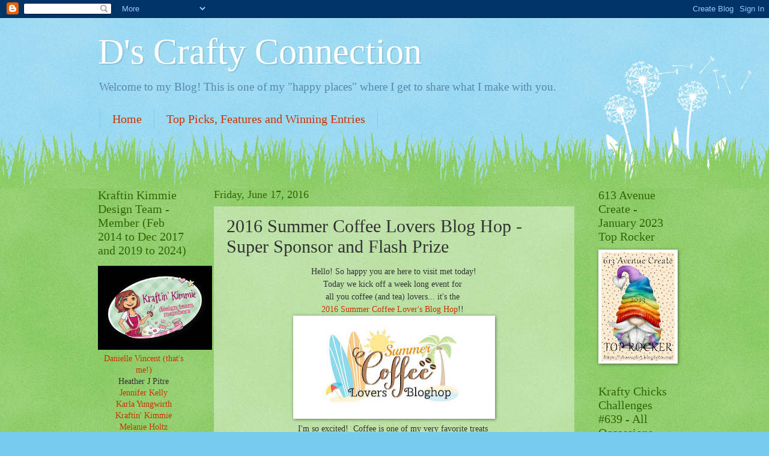

--- FILE ---
content_type: text/html; charset=UTF-8
request_url: https://dscraftyconnection.blogspot.com/2016/06/2016-summer-coffee-lovers-blog-hop.html?showComment=1466652136498
body_size: 35790
content:
<!DOCTYPE html>
<html class='v2' dir='ltr' lang='en'>
<head>
<link href='https://www.blogger.com/static/v1/widgets/335934321-css_bundle_v2.css' rel='stylesheet' type='text/css'/>
<meta content='width=1100' name='viewport'/>
<meta content='text/html; charset=UTF-8' http-equiv='Content-Type'/>
<meta content='blogger' name='generator'/>
<link href='https://dscraftyconnection.blogspot.com/favicon.ico' rel='icon' type='image/x-icon'/>
<link href='http://dscraftyconnection.blogspot.com/2016/06/2016-summer-coffee-lovers-blog-hop.html' rel='canonical'/>
<link rel="alternate" type="application/atom+xml" title="D&#39;s Crafty Connection - Atom" href="https://dscraftyconnection.blogspot.com/feeds/posts/default" />
<link rel="alternate" type="application/rss+xml" title="D&#39;s Crafty Connection - RSS" href="https://dscraftyconnection.blogspot.com/feeds/posts/default?alt=rss" />
<link rel="service.post" type="application/atom+xml" title="D&#39;s Crafty Connection - Atom" href="https://www.blogger.com/feeds/9156869940254485149/posts/default" />

<link rel="alternate" type="application/atom+xml" title="D&#39;s Crafty Connection - Atom" href="https://dscraftyconnection.blogspot.com/feeds/1562928838750007672/comments/default" />
<!--Can't find substitution for tag [blog.ieCssRetrofitLinks]-->
<link href='https://blogger.googleusercontent.com/img/b/R29vZ2xl/AVvXsEiqRGG2bQ52vrmQQhuMcdr9sXaEYCpr3tosiJ28qg0Q4ZujhvbDLIwzGKHeiaOe_dm8_zhctB4ivmio73uDD9EpFG_WfFzrzihLjjwPZImqqYMf2h9zihEdX7N3c6ZMbCKvv92oiys9NA56/s320/SummerCoffeeLvrs.jpg' rel='image_src'/>
<meta content='http://dscraftyconnection.blogspot.com/2016/06/2016-summer-coffee-lovers-blog-hop.html' property='og:url'/>
<meta content='2016 Summer Coffee Lovers Blog Hop - Super Sponsor and Flash Prize' property='og:title'/>
<meta content=' Hello! So happy you are here to visit met today!   Today we kick off a week long event for    all you coffee (and tea) lovers... it&#39;s the  ...' property='og:description'/>
<meta content='https://blogger.googleusercontent.com/img/b/R29vZ2xl/AVvXsEiqRGG2bQ52vrmQQhuMcdr9sXaEYCpr3tosiJ28qg0Q4ZujhvbDLIwzGKHeiaOe_dm8_zhctB4ivmio73uDD9EpFG_WfFzrzihLjjwPZImqqYMf2h9zihEdX7N3c6ZMbCKvv92oiys9NA56/w1200-h630-p-k-no-nu/SummerCoffeeLvrs.jpg' property='og:image'/>
<title>D's Crafty Connection: 2016 Summer Coffee Lovers Blog Hop - Super Sponsor and Flash Prize</title>
<style id='page-skin-1' type='text/css'><!--
/*
-----------------------------------------------
Blogger Template Style
Name:     Watermark
Designer: Blogger
URL:      www.blogger.com
----------------------------------------------- */
/* Use this with templates/1ktemplate-*.html */
/* Content
----------------------------------------------- */
body {
font: normal normal 15px Georgia, Utopia, 'Palatino Linotype', Palatino, serif;
color: #333333;
background: #77ccee url(//www.blogblog.com/1kt/watermark/body_background_flower.png) repeat scroll top left;
}
html body .content-outer {
min-width: 0;
max-width: 100%;
width: 100%;
}
.content-outer {
font-size: 92%;
}
a:link {
text-decoration:none;
color: #cc3300;
}
a:visited {
text-decoration:none;
color: #993322;
}
a:hover {
text-decoration:underline;
color: #ff3300;
}
.body-fauxcolumns .cap-top {
margin-top: 30px;
background: transparent none no-repeat scroll top left;
height: 0;
}
.content-inner {
padding: 0;
}
/* Header
----------------------------------------------- */
.header-inner .Header .titlewrapper,
.header-inner .Header .descriptionwrapper {
padding-left: 20px;
padding-right: 20px;
}
.Header h1 {
font: normal normal 60px Georgia, Utopia, 'Palatino Linotype', Palatino, serif;
color: #ffffff;
text-shadow: 2px 2px rgba(0, 0, 0, .1);
}
.Header h1 a {
color: #ffffff;
}
.Header .description {
font-size: 140%;
color: #5588aa;
}
/* Tabs
----------------------------------------------- */
.tabs-inner .section {
margin: 0 20px;
}
.tabs-inner .PageList, .tabs-inner .LinkList, .tabs-inner .Labels {
margin-left: -11px;
margin-right: -11px;
background-color: transparent;
border-top: 0 solid #ffffff;
border-bottom: 0 solid #ffffff;
-moz-box-shadow: 0 0 0 rgba(0, 0, 0, .3);
-webkit-box-shadow: 0 0 0 rgba(0, 0, 0, .3);
-goog-ms-box-shadow: 0 0 0 rgba(0, 0, 0, .3);
box-shadow: 0 0 0 rgba(0, 0, 0, .3);
}
.tabs-inner .PageList .widget-content,
.tabs-inner .LinkList .widget-content,
.tabs-inner .Labels .widget-content {
margin: -3px -11px;
background: transparent none  no-repeat scroll right;
}
.tabs-inner .widget ul {
padding: 2px 25px;
max-height: 34px;
background: transparent none no-repeat scroll left;
}
.tabs-inner .widget li {
border: none;
}
.tabs-inner .widget li a {
display: inline-block;
padding: .25em 1em;
font: normal normal 20px Georgia, Utopia, 'Palatino Linotype', Palatino, serif;
color: #cc3300;
border-right: 1px solid #77ccee;
}
.tabs-inner .widget li:first-child a {
border-left: 1px solid #77ccee;
}
.tabs-inner .widget li.selected a, .tabs-inner .widget li a:hover {
color: #000000;
}
/* Headings
----------------------------------------------- */
h2 {
font: normal normal 20px Georgia, Utopia, 'Palatino Linotype', Palatino, serif;
color: #336600;
margin: 0 0 .5em;
}
h2.date-header {
font: normal normal 18px Georgia, Utopia, 'Palatino Linotype', Palatino, serif;
color: #336600;
}
/* Main
----------------------------------------------- */
.main-inner .column-center-inner,
.main-inner .column-left-inner,
.main-inner .column-right-inner {
padding: 0 5px;
}
.main-outer {
margin-top: 100px;
background: #66bb33 url(//www.blogblog.com/1kt/watermark/body_background_flower.png) repeat scroll top center;
}
.main-inner {
padding-top: 0;
}
.main-cap-top {
position: relative;
}
.main-cap-top .cap-right {
position: absolute;
height: 100px;
width: 100%;
bottom: 0;
background: transparent url(//www.blogblog.com/1kt/watermark/main_cap_flower.png) repeat-x scroll bottom center;
}
.main-cap-top .cap-left {
position: absolute;
height: 245px;
width: 280px;
right: 0;
bottom: 0;
background: transparent url(//www.blogblog.com/1kt/watermark/main_overlay_flower.png) no-repeat scroll bottom left;
}
/* Posts
----------------------------------------------- */
.post-outer {
padding: 15px 20px;
margin: 0 0 25px;
background: transparent url(https://resources.blogblog.com/blogblog/data/1kt/watermark/post_background_birds.png) repeat scroll top left;
_background-image: none;
border: dotted 1px transparent;
-moz-box-shadow: 0 0 0 rgba(0, 0, 0, .1);
-webkit-box-shadow: 0 0 0 rgba(0, 0, 0, .1);
-goog-ms-box-shadow: 0 0 0 rgba(0, 0, 0, .1);
box-shadow: 0 0 0 rgba(0, 0, 0, .1);
}
h3.post-title {
font: normal normal 30px Georgia, Utopia, 'Palatino Linotype', Palatino, serif;
margin: 0;
}
.comments h4 {
font: normal normal 30px Georgia, Utopia, 'Palatino Linotype', Palatino, serif;
margin: 1em 0 0;
}
.post-body {
font-size: 105%;
line-height: 1.5;
position: relative;
}
.post-header {
margin: 0 0 1em;
color: #997755;
}
.post-footer {
margin: 10px 0 0;
padding: 10px 0 0;
color: #997755;
border-top: dashed 1px #777777;
}
#blog-pager {
font-size: 140%
}
#comments .comment-author {
padding-top: 1.5em;
border-top: dashed 1px #777777;
background-position: 0 1.5em;
}
#comments .comment-author:first-child {
padding-top: 0;
border-top: none;
}
.avatar-image-container {
margin: .2em 0 0;
}
/* Comments
----------------------------------------------- */
.comments .comments-content .icon.blog-author {
background-repeat: no-repeat;
background-image: url([data-uri]);
}
.comments .comments-content .loadmore a {
border-top: 1px solid #777777;
border-bottom: 1px solid #777777;
}
.comments .continue {
border-top: 2px solid #777777;
}
/* Widgets
----------------------------------------------- */
.widget ul, .widget #ArchiveList ul.flat {
padding: 0;
list-style: none;
}
.widget ul li, .widget #ArchiveList ul.flat li {
padding: .35em 0;
text-indent: 0;
border-top: dashed 1px #777777;
}
.widget ul li:first-child, .widget #ArchiveList ul.flat li:first-child {
border-top: none;
}
.widget .post-body ul {
list-style: disc;
}
.widget .post-body ul li {
border: none;
}
.widget .zippy {
color: #777777;
}
.post-body img, .post-body .tr-caption-container, .Profile img, .Image img,
.BlogList .item-thumbnail img {
padding: 5px;
background: #fff;
-moz-box-shadow: 1px 1px 5px rgba(0, 0, 0, .5);
-webkit-box-shadow: 1px 1px 5px rgba(0, 0, 0, .5);
-goog-ms-box-shadow: 1px 1px 5px rgba(0, 0, 0, .5);
box-shadow: 1px 1px 5px rgba(0, 0, 0, .5);
}
.post-body img, .post-body .tr-caption-container {
padding: 8px;
}
.post-body .tr-caption-container {
color: #333333;
}
.post-body .tr-caption-container img {
padding: 0;
background: transparent;
border: none;
-moz-box-shadow: 0 0 0 rgba(0, 0, 0, .1);
-webkit-box-shadow: 0 0 0 rgba(0, 0, 0, .1);
-goog-ms-box-shadow: 0 0 0 rgba(0, 0, 0, .1);
box-shadow: 0 0 0 rgba(0, 0, 0, .1);
}
/* Footer
----------------------------------------------- */
.footer-outer {
color:#ffffff;
background: #331100 url(https://resources.blogblog.com/blogblog/data/1kt/watermark/body_background_navigator.png) repeat scroll top left;
}
.footer-outer a {
color: #ffdd99;
}
.footer-outer a:visited {
color: #eecc77;
}
.footer-outer a:hover {
color: #ffffcc;
}
.footer-outer .widget h2 {
color: #ffffff;
}
/* Mobile
----------------------------------------------- */
body.mobile  {
background-size: 100% auto;
}
.mobile .body-fauxcolumn-outer {
background: transparent none repeat scroll top left;
}
html .mobile .mobile-date-outer {
border-bottom: none;
background: transparent url(https://resources.blogblog.com/blogblog/data/1kt/watermark/post_background_birds.png) repeat scroll top left;
_background-image: none;
margin-bottom: 10px;
}
.mobile .main-inner .date-outer {
padding: 0;
}
.mobile .main-inner .date-header {
margin: 10px;
}
.mobile .main-cap-top {
z-index: -1;
}
.mobile .content-outer {
font-size: 100%;
}
.mobile .post-outer {
padding: 10px;
}
.mobile .main-cap-top .cap-left {
background: transparent none no-repeat scroll bottom left;
}
.mobile .body-fauxcolumns .cap-top {
margin: 0;
}
.mobile-link-button {
background: transparent url(https://resources.blogblog.com/blogblog/data/1kt/watermark/post_background_birds.png) repeat scroll top left;
}
.mobile-link-button a:link, .mobile-link-button a:visited {
color: #cc3300;
}
.mobile-index-date .date-header {
color: #336600;
}
.mobile-index-contents {
color: #333333;
}
.mobile .tabs-inner .section {
margin: 0;
}
.mobile .tabs-inner .PageList {
margin-left: 0;
margin-right: 0;
}
.mobile .tabs-inner .PageList .widget-content {
margin: 0;
color: #000000;
background: transparent url(https://resources.blogblog.com/blogblog/data/1kt/watermark/post_background_birds.png) repeat scroll top left;
}
.mobile .tabs-inner .PageList .widget-content .pagelist-arrow {
border-left: 1px solid #77ccee;
}

--></style>
<style id='template-skin-1' type='text/css'><!--
body {
min-width: 995px;
}
.content-outer, .content-fauxcolumn-outer, .region-inner {
min-width: 995px;
max-width: 995px;
_width: 995px;
}
.main-inner .columns {
padding-left: 193px;
padding-right: 162px;
}
.main-inner .fauxcolumn-center-outer {
left: 193px;
right: 162px;
/* IE6 does not respect left and right together */
_width: expression(this.parentNode.offsetWidth -
parseInt("193px") -
parseInt("162px") + 'px');
}
.main-inner .fauxcolumn-left-outer {
width: 193px;
}
.main-inner .fauxcolumn-right-outer {
width: 162px;
}
.main-inner .column-left-outer {
width: 193px;
right: 100%;
margin-left: -193px;
}
.main-inner .column-right-outer {
width: 162px;
margin-right: -162px;
}
#layout {
min-width: 0;
}
#layout .content-outer {
min-width: 0;
width: 800px;
}
#layout .region-inner {
min-width: 0;
width: auto;
}
body#layout div.add_widget {
padding: 8px;
}
body#layout div.add_widget a {
margin-left: 32px;
}
--></style>
<link href='https://www.blogger.com/dyn-css/authorization.css?targetBlogID=9156869940254485149&amp;zx=44fd98d2-e1dc-4cd9-806b-812bb3fcfe5c' media='none' onload='if(media!=&#39;all&#39;)media=&#39;all&#39;' rel='stylesheet'/><noscript><link href='https://www.blogger.com/dyn-css/authorization.css?targetBlogID=9156869940254485149&amp;zx=44fd98d2-e1dc-4cd9-806b-812bb3fcfe5c' rel='stylesheet'/></noscript>
<meta name='google-adsense-platform-account' content='ca-host-pub-1556223355139109'/>
<meta name='google-adsense-platform-domain' content='blogspot.com'/>

</head>
<body class='loading variant-flower'>
<div class='navbar section' id='navbar' name='Navbar'><div class='widget Navbar' data-version='1' id='Navbar1'><script type="text/javascript">
    function setAttributeOnload(object, attribute, val) {
      if(window.addEventListener) {
        window.addEventListener('load',
          function(){ object[attribute] = val; }, false);
      } else {
        window.attachEvent('onload', function(){ object[attribute] = val; });
      }
    }
  </script>
<div id="navbar-iframe-container"></div>
<script type="text/javascript" src="https://apis.google.com/js/platform.js"></script>
<script type="text/javascript">
      gapi.load("gapi.iframes:gapi.iframes.style.bubble", function() {
        if (gapi.iframes && gapi.iframes.getContext) {
          gapi.iframes.getContext().openChild({
              url: 'https://www.blogger.com/navbar/9156869940254485149?po\x3d1562928838750007672\x26origin\x3dhttps://dscraftyconnection.blogspot.com',
              where: document.getElementById("navbar-iframe-container"),
              id: "navbar-iframe"
          });
        }
      });
    </script><script type="text/javascript">
(function() {
var script = document.createElement('script');
script.type = 'text/javascript';
script.src = '//pagead2.googlesyndication.com/pagead/js/google_top_exp.js';
var head = document.getElementsByTagName('head')[0];
if (head) {
head.appendChild(script);
}})();
</script>
</div></div>
<div class='body-fauxcolumns'>
<div class='fauxcolumn-outer body-fauxcolumn-outer'>
<div class='cap-top'>
<div class='cap-left'></div>
<div class='cap-right'></div>
</div>
<div class='fauxborder-left'>
<div class='fauxborder-right'></div>
<div class='fauxcolumn-inner'>
</div>
</div>
<div class='cap-bottom'>
<div class='cap-left'></div>
<div class='cap-right'></div>
</div>
</div>
</div>
<div class='content'>
<div class='content-fauxcolumns'>
<div class='fauxcolumn-outer content-fauxcolumn-outer'>
<div class='cap-top'>
<div class='cap-left'></div>
<div class='cap-right'></div>
</div>
<div class='fauxborder-left'>
<div class='fauxborder-right'></div>
<div class='fauxcolumn-inner'>
</div>
</div>
<div class='cap-bottom'>
<div class='cap-left'></div>
<div class='cap-right'></div>
</div>
</div>
</div>
<div class='content-outer'>
<div class='content-cap-top cap-top'>
<div class='cap-left'></div>
<div class='cap-right'></div>
</div>
<div class='fauxborder-left content-fauxborder-left'>
<div class='fauxborder-right content-fauxborder-right'></div>
<div class='content-inner'>
<header>
<div class='header-outer'>
<div class='header-cap-top cap-top'>
<div class='cap-left'></div>
<div class='cap-right'></div>
</div>
<div class='fauxborder-left header-fauxborder-left'>
<div class='fauxborder-right header-fauxborder-right'></div>
<div class='region-inner header-inner'>
<div class='header section' id='header' name='Header'><div class='widget Header' data-version='1' id='Header1'>
<div id='header-inner'>
<div class='titlewrapper'>
<h1 class='title'>
<a href='https://dscraftyconnection.blogspot.com/'>
D's Crafty Connection
</a>
</h1>
</div>
<div class='descriptionwrapper'>
<p class='description'><span>Welcome to my Blog! This is one of my "happy places" where I get to share what I make with you. 
</span></p>
</div>
</div>
</div></div>
</div>
</div>
<div class='header-cap-bottom cap-bottom'>
<div class='cap-left'></div>
<div class='cap-right'></div>
</div>
</div>
</header>
<div class='tabs-outer'>
<div class='tabs-cap-top cap-top'>
<div class='cap-left'></div>
<div class='cap-right'></div>
</div>
<div class='fauxborder-left tabs-fauxborder-left'>
<div class='fauxborder-right tabs-fauxborder-right'></div>
<div class='region-inner tabs-inner'>
<div class='tabs section' id='crosscol' name='Cross-Column'><div class='widget PageList' data-version='1' id='PageList1'>
<h2>Pages</h2>
<div class='widget-content'>
<ul>
<li>
<a href='https://dscraftyconnection.blogspot.com/'>Home</a>
</li>
<li>
<a href='https://dscraftyconnection.blogspot.com/p/my-winning-entries.html'>Top Picks, Features and Winning Entries</a>
</li>
</ul>
<div class='clear'></div>
</div>
</div></div>
<div class='tabs no-items section' id='crosscol-overflow' name='Cross-Column 2'></div>
</div>
</div>
<div class='tabs-cap-bottom cap-bottom'>
<div class='cap-left'></div>
<div class='cap-right'></div>
</div>
</div>
<div class='main-outer'>
<div class='main-cap-top cap-top'>
<div class='cap-left'></div>
<div class='cap-right'></div>
</div>
<div class='fauxborder-left main-fauxborder-left'>
<div class='fauxborder-right main-fauxborder-right'></div>
<div class='region-inner main-inner'>
<div class='columns fauxcolumns'>
<div class='fauxcolumn-outer fauxcolumn-center-outer'>
<div class='cap-top'>
<div class='cap-left'></div>
<div class='cap-right'></div>
</div>
<div class='fauxborder-left'>
<div class='fauxborder-right'></div>
<div class='fauxcolumn-inner'>
</div>
</div>
<div class='cap-bottom'>
<div class='cap-left'></div>
<div class='cap-right'></div>
</div>
</div>
<div class='fauxcolumn-outer fauxcolumn-left-outer'>
<div class='cap-top'>
<div class='cap-left'></div>
<div class='cap-right'></div>
</div>
<div class='fauxborder-left'>
<div class='fauxborder-right'></div>
<div class='fauxcolumn-inner'>
</div>
</div>
<div class='cap-bottom'>
<div class='cap-left'></div>
<div class='cap-right'></div>
</div>
</div>
<div class='fauxcolumn-outer fauxcolumn-right-outer'>
<div class='cap-top'>
<div class='cap-left'></div>
<div class='cap-right'></div>
</div>
<div class='fauxborder-left'>
<div class='fauxborder-right'></div>
<div class='fauxcolumn-inner'>
</div>
</div>
<div class='cap-bottom'>
<div class='cap-left'></div>
<div class='cap-right'></div>
</div>
</div>
<!-- corrects IE6 width calculation -->
<div class='columns-inner'>
<div class='column-center-outer'>
<div class='column-center-inner'>
<div class='main section' id='main' name='Main'><div class='widget Blog' data-version='1' id='Blog1'>
<div class='blog-posts hfeed'>

          <div class="date-outer">
        
<h2 class='date-header'><span>Friday, June 17, 2016</span></h2>

          <div class="date-posts">
        
<div class='post-outer'>
<div class='post hentry uncustomized-post-template' itemprop='blogPost' itemscope='itemscope' itemtype='http://schema.org/BlogPosting'>
<meta content='https://blogger.googleusercontent.com/img/b/R29vZ2xl/AVvXsEiqRGG2bQ52vrmQQhuMcdr9sXaEYCpr3tosiJ28qg0Q4ZujhvbDLIwzGKHeiaOe_dm8_zhctB4ivmio73uDD9EpFG_WfFzrzihLjjwPZImqqYMf2h9zihEdX7N3c6ZMbCKvv92oiys9NA56/s320/SummerCoffeeLvrs.jpg' itemprop='image_url'/>
<meta content='9156869940254485149' itemprop='blogId'/>
<meta content='1562928838750007672' itemprop='postId'/>
<a name='1562928838750007672'></a>
<h3 class='post-title entry-title' itemprop='name'>
2016 Summer Coffee Lovers Blog Hop - Super Sponsor and Flash Prize
</h3>
<div class='post-header'>
<div class='post-header-line-1'></div>
</div>
<div class='post-body entry-content' id='post-body-1562928838750007672' itemprop='description articleBody'>
<div style="text-align: center;">
Hello! So happy you are here to visit met today!</div>
<div style="text-align: center;">
Today we kick off a week long event for&nbsp;</div>
<div style="text-align: center;">
all you coffee (and tea) lovers... it's the&nbsp;</div>
<div style="text-align: center;">
<a href="http://coffeelovingcardmakers.com/1184">2016 Summer Coffee Lover's Blog Hop</a>!!&nbsp;</div>
<div class="separator" style="clear: both; text-align: center;">
<a href="https://blogger.googleusercontent.com/img/b/R29vZ2xl/AVvXsEiqRGG2bQ52vrmQQhuMcdr9sXaEYCpr3tosiJ28qg0Q4ZujhvbDLIwzGKHeiaOe_dm8_zhctB4ivmio73uDD9EpFG_WfFzrzihLjjwPZImqqYMf2h9zihEdX7N3c6ZMbCKvv92oiys9NA56/s1600/SummerCoffeeLvrs.jpg" imageanchor="1" style="margin-left: 1em; margin-right: 1em;"><img border="0" height="156" src="https://blogger.googleusercontent.com/img/b/R29vZ2xl/AVvXsEiqRGG2bQ52vrmQQhuMcdr9sXaEYCpr3tosiJ28qg0Q4ZujhvbDLIwzGKHeiaOe_dm8_zhctB4ivmio73uDD9EpFG_WfFzrzihLjjwPZImqqYMf2h9zihEdX7N3c6ZMbCKvv92oiys9NA56/s320/SummerCoffeeLvrs.jpg" width="320" /></a></div>
<div class="separator" style="clear: both; text-align: center;">
I'm so excited! &nbsp;Coffee is one of my very favorite treats&nbsp;</div>
<div class="separator" style="clear: both; text-align: center;">
in this whole wide world :o) &nbsp;and the Coffee Lover Blog Hops&nbsp;</div>
<div class="separator" style="clear: both; text-align: center;">
are always such a great fun with so much inspiration from so&nbsp;</div>
<div class="separator" style="clear: both; text-align: center;">
many talented people. &nbsp;There are also lots and lots</div>
<div class="separator" style="clear: both; text-align: center;">
of prizes to be had and guess what.....?????</div>
<div class="separator" style="clear: both; text-align: center;">
I'm a Super Sponsor this time. Whoop Whoop!!</div>
<div class="separator" style="clear: both; text-align: center;">
<br /></div>
<div class="separator" style="clear: both; text-align: center;">
I'm also giving away this retired Stampin' UP! clear stamp set</div>
<div class="separator" style="clear: both; text-align: center;">
called A NICE CUPPA.&nbsp;One random lucky commenter will WIN!&nbsp;</div>
<div class="separator" style="clear: both; text-align: center;">
<a href="https://blogger.googleusercontent.com/img/b/R29vZ2xl/AVvXsEjH9_QpfxaRW9rb8GkyeRzfU3Mma2fngJuqiu51uuBtyC5QU8UfbvUn4pReQ2Tcwa-lVDyTXH9C2lhPqzw_KhyGsvZ3L34tmyx5tMOxZEN2BGZXHhPJvY45o4uEeGr_vqSJ7eUfmzufbDgx/s1600/A+Nice+Cuppa.jpg" imageanchor="1" style="margin-left: 1em; margin-right: 1em;"><img border="0" height="320" src="https://blogger.googleusercontent.com/img/b/R29vZ2xl/AVvXsEjH9_QpfxaRW9rb8GkyeRzfU3Mma2fngJuqiu51uuBtyC5QU8UfbvUn4pReQ2Tcwa-lVDyTXH9C2lhPqzw_KhyGsvZ3L34tmyx5tMOxZEN2BGZXHhPJvY45o4uEeGr_vqSJ7eUfmzufbDgx/s320/A+Nice+Cuppa.jpg" width="249" /></a></div>
<div class="separator" style="clear: both; text-align: center;">
<br /></div>
<div class="separator" style="clear: both; text-align: center;">
&nbsp;All you have to do to have a chance to win this is&nbsp;</div>
<div class="separator" style="clear: both; text-align: center;">
leave me some love in the form of a comment&nbsp;</div>
<div class="separator" style="clear: both; text-align: center;">
by 11:55 pm (MST) June 24th (the last day of the hop).</div>
<div class="separator" style="clear: both; text-align: center;">
<br /></div>
<div class="separator" style="clear: both; text-align: center;">
I also decided to sweeten the pot and offer a&nbsp;</div>
<div class="separator" style="clear: both; text-align: center;">
flash prize too. &nbsp;One lucky winner will receive a stack&nbsp;</div>
<div class="separator" style="clear: both; text-align: center;">
of 6x6 tea related patterned papers - here's a peek&nbsp;</div>
<div class="separator" style="clear: both; text-align: center;">
at some of the pages &nbsp;in this pack:</div>
<div class="separator" style="clear: both; text-align: center;">
<br /></div>
<div class="separator" style="clear: both; text-align: center;">
<a href="https://blogger.googleusercontent.com/img/b/R29vZ2xl/AVvXsEiB4mTDGc0AFE5grUSs3mW2Inx3rL6DV-79BRu2558min_YUBww8GTTVf4wxVzK4O01O0JHZRGWfi6iuYaaANJmjjzJDpmjbu2kLB9kls7aoPhMkGIqcTdwDqmTC6cfRXcb-EFbip9nOFXH/s1600/2016-06-13+14.48.13_crop.jpg" imageanchor="1" style="margin-left: 1em; margin-right: 1em;"><img border="0" height="200" src="https://blogger.googleusercontent.com/img/b/R29vZ2xl/AVvXsEiB4mTDGc0AFE5grUSs3mW2Inx3rL6DV-79BRu2558min_YUBww8GTTVf4wxVzK4O01O0JHZRGWfi6iuYaaANJmjjzJDpmjbu2kLB9kls7aoPhMkGIqcTdwDqmTC6cfRXcb-EFbip9nOFXH/s200/2016-06-13+14.48.13_crop.jpg" width="195" /></a></div>
<div class="separator" style="clear: both; text-align: center;">
<br /></div>
<div class="separator" style="clear: both; text-align: center;">
<a href="https://blogger.googleusercontent.com/img/b/R29vZ2xl/AVvXsEi4zmIUOhG80QMNcpnz_Pg_UTs1mLWQPt_JPBEIin5eQa2qifakN-KgTZZsayNId5hLmlTZIbKAwnnd1kL0f_D8NBR19s9pYObvZdSOiSE3ITesgAt_TrMTvQ1Jp4Pnbnu29u8G3nqRInNv/s1600/2016-06-13+14.48.37_crop.jpg" imageanchor="1" style="margin-left: 1em; margin-right: 1em;"><img border="0" height="320" src="https://blogger.googleusercontent.com/img/b/R29vZ2xl/AVvXsEi4zmIUOhG80QMNcpnz_Pg_UTs1mLWQPt_JPBEIin5eQa2qifakN-KgTZZsayNId5hLmlTZIbKAwnnd1kL0f_D8NBR19s9pYObvZdSOiSE3ITesgAt_TrMTvQ1Jp4Pnbnu29u8G3nqRInNv/s320/2016-06-13+14.48.37_crop.jpg" width="203" /></a></div>
<div class="separator" style="clear: both; text-align: center;">
<br /></div>
<div class="separator" style="clear: both; text-align: center;">
<a href="https://blogger.googleusercontent.com/img/b/R29vZ2xl/AVvXsEhjbAsLDzcWeX-gNGYNI9QU2eP7IlbuGiEjxZlRrcpsiKVXuUok9EGSK1sj6sDYuFTkpOUymuujoHHJmaEc4EhgZyTklRuQ6frg6ivKgeDVgy0UzCrVsMH4Xl6FkUoS0_y8KWBLYVy1Yfq7/s1600/2016-06-13+14.49.06_crop.jpg" imageanchor="1" style="margin-left: 1em; margin-right: 1em;"><img border="0" height="320" src="https://blogger.googleusercontent.com/img/b/R29vZ2xl/AVvXsEhjbAsLDzcWeX-gNGYNI9QU2eP7IlbuGiEjxZlRrcpsiKVXuUok9EGSK1sj6sDYuFTkpOUymuujoHHJmaEc4EhgZyTklRuQ6frg6ivKgeDVgy0UzCrVsMH4Xl6FkUoS0_y8KWBLYVy1Yfq7/s320/2016-06-13+14.49.06_crop.jpg" width="182" /></a></div>
<div class="separator" style="clear: both; text-align: center;">
<br /></div>
<div class="separator" style="clear: both; text-align: center;">
<a href="https://blogger.googleusercontent.com/img/b/R29vZ2xl/AVvXsEj9Wb8IpXbl0kWvIhydBMtlO2dPPlnyxMr0QwONHQSll43M07A1jCr8LfFs9Dy92EKOZ6osnWDtbibQkDi_JnT2hen-7r775-q-DjYFX7pjbypLMx2hydUte-vRrmUBFwnNc7ikJ0_HaI5W/s1600/2016-06-13+14.49.35_crop.jpg" imageanchor="1" style="margin-left: 1em; margin-right: 1em;"><img border="0" height="320" src="https://blogger.googleusercontent.com/img/b/R29vZ2xl/AVvXsEj9Wb8IpXbl0kWvIhydBMtlO2dPPlnyxMr0QwONHQSll43M07A1jCr8LfFs9Dy92EKOZ6osnWDtbibQkDi_JnT2hen-7r775-q-DjYFX7pjbypLMx2hydUte-vRrmUBFwnNc7ikJ0_HaI5W/s320/2016-06-13+14.49.35_crop.jpg" width="182" /></a></div>
<div class="separator" style="clear: both; text-align: center;">
<br /></div>
<div class="separator" style="clear: both; text-align: center;">
<a href="https://blogger.googleusercontent.com/img/b/R29vZ2xl/AVvXsEgmvQzcHp1vLq0tIodd-bEpaI9Jjmhai90XY39tkmH65hqXGC23tIxWRKeSHpmZd2xX3HV-yAMpsLuqwFo9GHeHzkYD1dcW3biU-kdBTwfrTeA-GLDElnA3v4JM2WJ4LRY5Mdpqpc-taTR6/s1600/2016-06-13+14.49.45_crop.jpg" imageanchor="1" style="margin-left: 1em; margin-right: 1em;"><img border="0" height="320" src="https://blogger.googleusercontent.com/img/b/R29vZ2xl/AVvXsEgmvQzcHp1vLq0tIodd-bEpaI9Jjmhai90XY39tkmH65hqXGC23tIxWRKeSHpmZd2xX3HV-yAMpsLuqwFo9GHeHzkYD1dcW3biU-kdBTwfrTeA-GLDElnA3v4JM2WJ4LRY5Mdpqpc-taTR6/s320/2016-06-13+14.49.45_crop.jpg" width="185" /></a></div>
<div class="separator" style="clear: both; text-align: center;">
<br /></div>
<div class="separator" style="clear: both; text-align: center;">
Here's my card for the start of the Summer hop</div>
<div class="separator" style="clear: both; text-align: center;">
<a href="https://blogger.googleusercontent.com/img/b/R29vZ2xl/AVvXsEi37maPWy5RWITjUzqpyghagcruWTexXsMul9S4-M8q8TUmXuI0hq7qQQw_jUD5u7dJurBMzJp4b6Fm8Yfpsg0s-8uxcSWVScv0ucrncADdNSJRmc1JUgN9lOWPPGmMHTEPdSml9GDZE6rk/s1600/SummerCLBH2016.jpg" imageanchor="1" style="margin-left: 1em; margin-right: 1em;"><img border="0" height="400" src="https://blogger.googleusercontent.com/img/b/R29vZ2xl/AVvXsEi37maPWy5RWITjUzqpyghagcruWTexXsMul9S4-M8q8TUmXuI0hq7qQQw_jUD5u7dJurBMzJp4b6Fm8Yfpsg0s-8uxcSWVScv0ucrncADdNSJRmc1JUgN9lOWPPGmMHTEPdSml9GDZE6rk/s400/SummerCLBH2016.jpg" width="316" /></a></div>
<div class="separator" style="clear: both; text-align: center;">
<br /></div>
<div class="separator" style="clear: both; text-align: center;">
These gorgeous brand new summery/flowery</div>
<div class="separator" style="clear: both; text-align: center;">
designers papers are from Stampin' Up! called&nbsp;</div>
<div class="separator" style="clear: both; text-align: center;">
<a href="http://www.stampinup.com/ECWeb/ProductDetails.aspx?productID=141632">Affectionately Yours</a>&nbsp;(#141632)</div>
<div class="separator" style="clear: both; text-align: center;">
<img src="https://lh3.googleusercontent.com/blogger_img_proxy/AEn0k_tdglfXsx7eNme7hzXioJiSPnc6wV8NHIE-lVeMopw0lilaKa9ZCPyQqHynp0M2pguzrqKS6D8CArOb5VP9TYzqcuGUD4Q0G06uwqFKF0PfVjA=s0-d"></div>
<div class="separator" style="clear: both; text-align: center;">
with coordinating <a href="http://www.stampinup.com/ECWeb/ProductDetails.aspx?productID=141633">cardstock pack</a> &nbsp;(#141633)colors of&nbsp;</div>
<div class="separator" style="clear: both; text-align: center;">
Watermelon Wonder, Night of Navy &amp; Mint Macron&nbsp;</div>
<div class="separator" style="clear: both; text-align: center;">
<img src="https://lh3.googleusercontent.com/blogger_img_proxy/AEn0k_sOtqRSoTdayL_upNEHb0eZ2mxxm42qWtMWg9KM9JvZL0gRwNmGRZ7F1VgesWGAP4uwqrJRkuyNOtC8FqKeHLJbCE8DIVllbsRl764-agDJCg=s0-d"></div>
<div class="separator" style="clear: both; text-align: center;">
and a sentiment from &nbsp;<a href="http://www.stampinup.com/ECWeb/ProductDetails.aspx?productID=140712">Suite Sayings</a>&nbsp;#140712 (clear)</div>
<div class="separator" style="clear: both; text-align: center;">
or #140709 (wood mount). &nbsp;</div>
<div class="separator" style="clear: both; text-align: center;">
<img alt="Suite Sayings Wood-Mount Stamp Set" height="320" src="https://lh3.googleusercontent.com/blogger_img_proxy/AEn0k_t5T_LUcOZpeVvflP1FsktCBJ7j9iEVxCF0n3rUCjEapbp76OeUh-qTVbUzhEkFyfvasqmXYMeZgFAx_vFCaLQzziW31wdOOuqvyIQIMhFq35Y=s0-d" width="320"></div>
<div class="separator" style="clear: both; text-align: center;">
I used my Stampin' write markers and colored right on the stamp&nbsp;</div>
<div class="separator" style="clear: both; text-align: center;">
to give the sentiment the two colors (Watermelon Wonder&nbsp;</div>
<div class="separator" style="clear: both; text-align: center;">
from the 2015-2017 in-color collection &amp; Night of Navy&nbsp;</div>
<div class="separator" style="clear: both; text-align: center;">
from the Regals collection). The die cut word "coffee"&nbsp;</div>
<div class="separator" style="clear: both; text-align: center;">
(not Stampin' Up!) was added to complete my creation. &nbsp;</div>
<div class="separator" style="clear: both; text-align: center;">
I like how it turned out. Hope you do too!</div>
<div class="separator" style="clear: both; text-align: center;">
<br /></div>
<div class="separator" style="clear: both; text-align: center;">
Please join the hop and link up your own&nbsp;</div>
<div class="separator" style="clear: both; text-align: center;">
fabulous creation, or two, or more!&nbsp;</div>
<div class="separator" style="clear: both; text-align: center;">
Make sure you head over to the Coffee Lover's blog</div>
<div class="separator" style="clear: both; text-align: center;">
to find out how you can link up your own creation to</div>
<div class="separator" style="clear: both; text-align: center;">
play along with us and possibly WIN some awesome</div>
<div class="separator" style="clear: both; text-align: center;">
prizes - there are a BUNCH of them offered by lots of</div>
<div class="separator" style="clear: both; text-align: center;">
very generous sponsors - including me {smiley face}!!</div>
<div class="separator" style="clear: both; text-align: center;">
<br /></div>
<div class="separator" style="clear: both; text-align: center;">
Thanks so much for stopping in to visit me today!</div>
<div class="separator" style="clear: both; text-align: center;">
Happy hoppin'! &nbsp;Hugs D</div>
<div style='clear: both;'></div>
</div>
<div class='post-footer'>
<div class='post-footer-line post-footer-line-1'>
<span class='post-author vcard'>
Posted by
<span class='fn' itemprop='author' itemscope='itemscope' itemtype='http://schema.org/Person'>
<meta content='https://www.blogger.com/profile/02962684632563996002' itemprop='url'/>
<a class='g-profile' href='https://www.blogger.com/profile/02962684632563996002' rel='author' title='author profile'>
<span itemprop='name'>Danielle Vincent</span>
</a>
</span>
</span>
<span class='post-timestamp'>
at
<meta content='http://dscraftyconnection.blogspot.com/2016/06/2016-summer-coffee-lovers-blog-hop.html' itemprop='url'/>
<a class='timestamp-link' href='https://dscraftyconnection.blogspot.com/2016/06/2016-summer-coffee-lovers-blog-hop.html' rel='bookmark' title='permanent link'><abbr class='published' itemprop='datePublished' title='2016-06-17T07:00:00-06:00'>7:00&#8239;AM</abbr></a>
</span>
<span class='post-comment-link'>
</span>
<span class='post-icons'>
<span class='item-control blog-admin pid-289578000'>
<a href='https://www.blogger.com/post-edit.g?blogID=9156869940254485149&postID=1562928838750007672&from=pencil' title='Edit Post'>
<img alt='' class='icon-action' height='18' src='https://resources.blogblog.com/img/icon18_edit_allbkg.gif' width='18'/>
</a>
</span>
</span>
<div class='post-share-buttons goog-inline-block'>
<a class='goog-inline-block share-button sb-email' href='https://www.blogger.com/share-post.g?blogID=9156869940254485149&postID=1562928838750007672&target=email' target='_blank' title='Email This'><span class='share-button-link-text'>Email This</span></a><a class='goog-inline-block share-button sb-blog' href='https://www.blogger.com/share-post.g?blogID=9156869940254485149&postID=1562928838750007672&target=blog' onclick='window.open(this.href, "_blank", "height=270,width=475"); return false;' target='_blank' title='BlogThis!'><span class='share-button-link-text'>BlogThis!</span></a><a class='goog-inline-block share-button sb-twitter' href='https://www.blogger.com/share-post.g?blogID=9156869940254485149&postID=1562928838750007672&target=twitter' target='_blank' title='Share to X'><span class='share-button-link-text'>Share to X</span></a><a class='goog-inline-block share-button sb-facebook' href='https://www.blogger.com/share-post.g?blogID=9156869940254485149&postID=1562928838750007672&target=facebook' onclick='window.open(this.href, "_blank", "height=430,width=640"); return false;' target='_blank' title='Share to Facebook'><span class='share-button-link-text'>Share to Facebook</span></a><a class='goog-inline-block share-button sb-pinterest' href='https://www.blogger.com/share-post.g?blogID=9156869940254485149&postID=1562928838750007672&target=pinterest' target='_blank' title='Share to Pinterest'><span class='share-button-link-text'>Share to Pinterest</span></a>
</div>
</div>
<div class='post-footer-line post-footer-line-2'>
<span class='post-labels'>
Labels:
<a href='https://dscraftyconnection.blogspot.com/search/label/coffee' rel='tag'>coffee</a>,
<a href='https://dscraftyconnection.blogspot.com/search/label/Coffee%20Lovers%20Blog%20Hop' rel='tag'>Coffee Lovers Blog Hop</a>,
<a href='https://dscraftyconnection.blogspot.com/search/label/Die%20Cuts' rel='tag'>Die Cuts</a>,
<a href='https://dscraftyconnection.blogspot.com/search/label/Stampin%20Up%21' rel='tag'>Stampin Up!</a>,
<a href='https://dscraftyconnection.blogspot.com/search/label/Summer' rel='tag'>Summer</a>,
<a href='https://dscraftyconnection.blogspot.com/search/label/Super%20Sponsor%20Prize%20Offer' rel='tag'>Super Sponsor Prize Offer</a>
</span>
</div>
<div class='post-footer-line post-footer-line-3'>
<span class='post-location'>
</span>
</div>
</div>
</div>
<div class='comments' id='comments'>
<a name='comments'></a>
<h4>70 comments:</h4>
<div class='comments-content'>
<script async='async' src='' type='text/javascript'></script>
<script type='text/javascript'>
    (function() {
      var items = null;
      var msgs = null;
      var config = {};

// <![CDATA[
      var cursor = null;
      if (items && items.length > 0) {
        cursor = parseInt(items[items.length - 1].timestamp) + 1;
      }

      var bodyFromEntry = function(entry) {
        var text = (entry &&
                    ((entry.content && entry.content.$t) ||
                     (entry.summary && entry.summary.$t))) ||
            '';
        if (entry && entry.gd$extendedProperty) {
          for (var k in entry.gd$extendedProperty) {
            if (entry.gd$extendedProperty[k].name == 'blogger.contentRemoved') {
              return '<span class="deleted-comment">' + text + '</span>';
            }
          }
        }
        return text;
      }

      var parse = function(data) {
        cursor = null;
        var comments = [];
        if (data && data.feed && data.feed.entry) {
          for (var i = 0, entry; entry = data.feed.entry[i]; i++) {
            var comment = {};
            // comment ID, parsed out of the original id format
            var id = /blog-(\d+).post-(\d+)/.exec(entry.id.$t);
            comment.id = id ? id[2] : null;
            comment.body = bodyFromEntry(entry);
            comment.timestamp = Date.parse(entry.published.$t) + '';
            if (entry.author && entry.author.constructor === Array) {
              var auth = entry.author[0];
              if (auth) {
                comment.author = {
                  name: (auth.name ? auth.name.$t : undefined),
                  profileUrl: (auth.uri ? auth.uri.$t : undefined),
                  avatarUrl: (auth.gd$image ? auth.gd$image.src : undefined)
                };
              }
            }
            if (entry.link) {
              if (entry.link[2]) {
                comment.link = comment.permalink = entry.link[2].href;
              }
              if (entry.link[3]) {
                var pid = /.*comments\/default\/(\d+)\?.*/.exec(entry.link[3].href);
                if (pid && pid[1]) {
                  comment.parentId = pid[1];
                }
              }
            }
            comment.deleteclass = 'item-control blog-admin';
            if (entry.gd$extendedProperty) {
              for (var k in entry.gd$extendedProperty) {
                if (entry.gd$extendedProperty[k].name == 'blogger.itemClass') {
                  comment.deleteclass += ' ' + entry.gd$extendedProperty[k].value;
                } else if (entry.gd$extendedProperty[k].name == 'blogger.displayTime') {
                  comment.displayTime = entry.gd$extendedProperty[k].value;
                }
              }
            }
            comments.push(comment);
          }
        }
        return comments;
      };

      var paginator = function(callback) {
        if (hasMore()) {
          var url = config.feed + '?alt=json&v=2&orderby=published&reverse=false&max-results=50';
          if (cursor) {
            url += '&published-min=' + new Date(cursor).toISOString();
          }
          window.bloggercomments = function(data) {
            var parsed = parse(data);
            cursor = parsed.length < 50 ? null
                : parseInt(parsed[parsed.length - 1].timestamp) + 1
            callback(parsed);
            window.bloggercomments = null;
          }
          url += '&callback=bloggercomments';
          var script = document.createElement('script');
          script.type = 'text/javascript';
          script.src = url;
          document.getElementsByTagName('head')[0].appendChild(script);
        }
      };
      var hasMore = function() {
        return !!cursor;
      };
      var getMeta = function(key, comment) {
        if ('iswriter' == key) {
          var matches = !!comment.author
              && comment.author.name == config.authorName
              && comment.author.profileUrl == config.authorUrl;
          return matches ? 'true' : '';
        } else if ('deletelink' == key) {
          return config.baseUri + '/comment/delete/'
               + config.blogId + '/' + comment.id;
        } else if ('deleteclass' == key) {
          return comment.deleteclass;
        }
        return '';
      };

      var replybox = null;
      var replyUrlParts = null;
      var replyParent = undefined;

      var onReply = function(commentId, domId) {
        if (replybox == null) {
          // lazily cache replybox, and adjust to suit this style:
          replybox = document.getElementById('comment-editor');
          if (replybox != null) {
            replybox.height = '250px';
            replybox.style.display = 'block';
            replyUrlParts = replybox.src.split('#');
          }
        }
        if (replybox && (commentId !== replyParent)) {
          replybox.src = '';
          document.getElementById(domId).insertBefore(replybox, null);
          replybox.src = replyUrlParts[0]
              + (commentId ? '&parentID=' + commentId : '')
              + '#' + replyUrlParts[1];
          replyParent = commentId;
        }
      };

      var hash = (window.location.hash || '#').substring(1);
      var startThread, targetComment;
      if (/^comment-form_/.test(hash)) {
        startThread = hash.substring('comment-form_'.length);
      } else if (/^c[0-9]+$/.test(hash)) {
        targetComment = hash.substring(1);
      }

      // Configure commenting API:
      var configJso = {
        'maxDepth': config.maxThreadDepth
      };
      var provider = {
        'id': config.postId,
        'data': items,
        'loadNext': paginator,
        'hasMore': hasMore,
        'getMeta': getMeta,
        'onReply': onReply,
        'rendered': true,
        'initComment': targetComment,
        'initReplyThread': startThread,
        'config': configJso,
        'messages': msgs
      };

      var render = function() {
        if (window.goog && window.goog.comments) {
          var holder = document.getElementById('comment-holder');
          window.goog.comments.render(holder, provider);
        }
      };

      // render now, or queue to render when library loads:
      if (window.goog && window.goog.comments) {
        render();
      } else {
        window.goog = window.goog || {};
        window.goog.comments = window.goog.comments || {};
        window.goog.comments.loadQueue = window.goog.comments.loadQueue || [];
        window.goog.comments.loadQueue.push(render);
      }
    })();
// ]]>
  </script>
<div id='comment-holder'>
<div class="comment-thread toplevel-thread"><ol id="top-ra"><li class="comment" id="c973044715461235906"><div class="avatar-image-container"><img src="//blogger.googleusercontent.com/img/b/R29vZ2xl/AVvXsEiLV5uo5nXNffNKpiSRtbMbVod_jGlrc-fMNLsGnz05Y5Sg6Pb7x4yTHTy0CvHx1Gclm074KyknsvFho7s-CoqJ37cmtB9WcauCuQfzNW0ukQNgeuRQ3SrvEQUKWfnc3g/s45-c/*" alt=""/></div><div class="comment-block"><div class="comment-header"><cite class="user"><a href="https://www.blogger.com/profile/12705946580379569645" rel="nofollow">Suchi</a></cite><span class="icon user "></span><span class="datetime secondary-text"><a rel="nofollow" href="https://dscraftyconnection.blogspot.com/2016/06/2016-summer-coffee-lovers-blog-hop.html?showComment=1466171365777#c973044715461235906">June 17, 2016 at 7:49&#8239;AM</a></span></div><p class="comment-content">These are so pretty!! thanks for sponsoring! :)<br><a href="http://suchizcardstock.blogspot.com" rel="nofollow">Suchi xx</a></p><span class="comment-actions secondary-text"><a class="comment-reply" target="_self" data-comment-id="973044715461235906">Reply</a><span class="item-control blog-admin blog-admin pid-1099368332"><a target="_self" href="https://www.blogger.com/comment/delete/9156869940254485149/973044715461235906">Delete</a></span></span></div><div class="comment-replies"><div id="c973044715461235906-rt" class="comment-thread inline-thread hidden"><span class="thread-toggle thread-expanded"><span class="thread-arrow"></span><span class="thread-count"><a target="_self">Replies</a></span></span><ol id="c973044715461235906-ra" class="thread-chrome thread-expanded"><div></div><div id="c973044715461235906-continue" class="continue"><a class="comment-reply" target="_self" data-comment-id="973044715461235906">Reply</a></div></ol></div></div><div class="comment-replybox-single" id="c973044715461235906-ce"></div></li><li class="comment" id="c286202433159965936"><div class="avatar-image-container"><img src="//1.bp.blogspot.com/-l-e1V3i0nfg/ZhA7pD0qy1I/AAAAAAABj1I/GEzetZsQ2gEKiBzuBKZx7UCNwt26DddcwCK4BGAYYCw/s35/tenia.jpg" alt=""/></div><div class="comment-block"><div class="comment-header"><cite class="user"><a href="https://www.blogger.com/profile/10124010366096420262" rel="nofollow">Tenia Nelson</a></cite><span class="icon user "></span><span class="datetime secondary-text"><a rel="nofollow" href="https://dscraftyconnection.blogspot.com/2016/06/2016-summer-coffee-lovers-blog-hop.html?showComment=1466171682145#c286202433159965936">June 17, 2016 at 7:54&#8239;AM</a></span></div><p class="comment-content">What awesome creations, Miss Lady!! Thanks for being a super sponsor too!! :)</p><span class="comment-actions secondary-text"><a class="comment-reply" target="_self" data-comment-id="286202433159965936">Reply</a><span class="item-control blog-admin blog-admin pid-995351120"><a target="_self" href="https://www.blogger.com/comment/delete/9156869940254485149/286202433159965936">Delete</a></span></span></div><div class="comment-replies"><div id="c286202433159965936-rt" class="comment-thread inline-thread hidden"><span class="thread-toggle thread-expanded"><span class="thread-arrow"></span><span class="thread-count"><a target="_self">Replies</a></span></span><ol id="c286202433159965936-ra" class="thread-chrome thread-expanded"><div></div><div id="c286202433159965936-continue" class="continue"><a class="comment-reply" target="_self" data-comment-id="286202433159965936">Reply</a></div></ol></div></div><div class="comment-replybox-single" id="c286202433159965936-ce"></div></li><li class="comment" id="c6636123426230883988"><div class="avatar-image-container"><img src="//www.blogger.com/img/blogger_logo_round_35.png" alt=""/></div><div class="comment-block"><div class="comment-header"><cite class="user"><a href="https://www.blogger.com/profile/10688353838541313962" rel="nofollow">Becca Yahrling</a></cite><span class="icon user "></span><span class="datetime secondary-text"><a rel="nofollow" href="https://dscraftyconnection.blogspot.com/2016/06/2016-summer-coffee-lovers-blog-hop.html?showComment=1466172070835#c6636123426230883988">June 17, 2016 at 8:01&#8239;AM</a></span></div><p class="comment-content">Very pretty card!  And thanks for being a super sponsor!</p><span class="comment-actions secondary-text"><a class="comment-reply" target="_self" data-comment-id="6636123426230883988">Reply</a><span class="item-control blog-admin blog-admin pid-1949373054"><a target="_self" href="https://www.blogger.com/comment/delete/9156869940254485149/6636123426230883988">Delete</a></span></span></div><div class="comment-replies"><div id="c6636123426230883988-rt" class="comment-thread inline-thread hidden"><span class="thread-toggle thread-expanded"><span class="thread-arrow"></span><span class="thread-count"><a target="_self">Replies</a></span></span><ol id="c6636123426230883988-ra" class="thread-chrome thread-expanded"><div></div><div id="c6636123426230883988-continue" class="continue"><a class="comment-reply" target="_self" data-comment-id="6636123426230883988">Reply</a></div></ol></div></div><div class="comment-replybox-single" id="c6636123426230883988-ce"></div></li><li class="comment" id="c4126951940445858500"><div class="avatar-image-container"><img src="//blogger.googleusercontent.com/img/b/R29vZ2xl/AVvXsEjOUy24_fCfsyiZbF4EgtGDSkydNnUMMwMKyMcDFMx4hjas9BSfhz9no4V1EuEXB9RYQymytB9vk3M865lVRiG6gP3nGbC0X14dJrGeJeEoKODxN2HihaUobhZRoHUU0g/s45-c/Kim-L.jpg" alt=""/></div><div class="comment-block"><div class="comment-header"><cite class="user"><a href="https://www.blogger.com/profile/09024416761388644973" rel="nofollow">KimCreate</a></cite><span class="icon user "></span><span class="datetime secondary-text"><a rel="nofollow" href="https://dscraftyconnection.blogspot.com/2016/06/2016-summer-coffee-lovers-blog-hop.html?showComment=1466172439447#c4126951940445858500">June 17, 2016 at 8:07&#8239;AM</a></span></div><p class="comment-content">Hi Danielle, what a wonderful prize! I love your card and hope to play in the Coffee challenge, if I can. Hugs!</p><span class="comment-actions secondary-text"><a class="comment-reply" target="_self" data-comment-id="4126951940445858500">Reply</a><span class="item-control blog-admin blog-admin pid-1336580242"><a target="_self" href="https://www.blogger.com/comment/delete/9156869940254485149/4126951940445858500">Delete</a></span></span></div><div class="comment-replies"><div id="c4126951940445858500-rt" class="comment-thread inline-thread hidden"><span class="thread-toggle thread-expanded"><span class="thread-arrow"></span><span class="thread-count"><a target="_self">Replies</a></span></span><ol id="c4126951940445858500-ra" class="thread-chrome thread-expanded"><div></div><div id="c4126951940445858500-continue" class="continue"><a class="comment-reply" target="_self" data-comment-id="4126951940445858500">Reply</a></div></ol></div></div><div class="comment-replybox-single" id="c4126951940445858500-ce"></div></li><li class="comment" id="c220760837729953717"><div class="avatar-image-container"><img src="//blogger.googleusercontent.com/img/b/R29vZ2xl/AVvXsEg5GFKo4Qs9NYVSDutyMiKtf72349k0xIz_22Hu3FHeR2ddWL-2RXGq7PLXvncwLj2-kNeaUXwwa6WH4Z_e2FGyiAPVZDYhlrYEXdJRAR9P7kyKHSZMUP-axjeYa33F53g/s45-c/Ebay-PJ-web.jpg" alt=""/></div><div class="comment-block"><div class="comment-header"><cite class="user"><a href="https://www.blogger.com/profile/10507213631107704525" rel="nofollow">Sylvia</a></cite><span class="icon user "></span><span class="datetime secondary-text"><a rel="nofollow" href="https://dscraftyconnection.blogspot.com/2016/06/2016-summer-coffee-lovers-blog-hop.html?showComment=1466172528411#c220760837729953717">June 17, 2016 at 8:08&#8239;AM</a></span></div><p class="comment-content">What a fun card, Danielle, and such pretty papers! thanks for being a Super Sponsor...Happy hopping and enjoy your summer!</p><span class="comment-actions secondary-text"><a class="comment-reply" target="_self" data-comment-id="220760837729953717">Reply</a><span class="item-control blog-admin blog-admin pid-638027482"><a target="_self" href="https://www.blogger.com/comment/delete/9156869940254485149/220760837729953717">Delete</a></span></span></div><div class="comment-replies"><div id="c220760837729953717-rt" class="comment-thread inline-thread hidden"><span class="thread-toggle thread-expanded"><span class="thread-arrow"></span><span class="thread-count"><a target="_self">Replies</a></span></span><ol id="c220760837729953717-ra" class="thread-chrome thread-expanded"><div></div><div id="c220760837729953717-continue" class="continue"><a class="comment-reply" target="_self" data-comment-id="220760837729953717">Reply</a></div></ol></div></div><div class="comment-replybox-single" id="c220760837729953717-ce"></div></li><li class="comment" id="c6633527165798410323"><div class="avatar-image-container"><img src="//www.blogger.com/img/blogger_logo_round_35.png" alt=""/></div><div class="comment-block"><div class="comment-header"><cite class="user"><a href="https://www.blogger.com/profile/05240856294485416528" rel="nofollow">Gail</a></cite><span class="icon user "></span><span class="datetime secondary-text"><a rel="nofollow" href="https://dscraftyconnection.blogspot.com/2016/06/2016-summer-coffee-lovers-blog-hop.html?showComment=1466176157585#c6633527165798410323">June 17, 2016 at 9:09&#8239;AM</a></span></div><p class="comment-content">Thanks for being a sponsor - love that prize!! Thanks for showing us your crafty work as well! Have a blessed week!</p><span class="comment-actions secondary-text"><a class="comment-reply" target="_self" data-comment-id="6633527165798410323">Reply</a><span class="item-control blog-admin blog-admin pid-1765098048"><a target="_self" href="https://www.blogger.com/comment/delete/9156869940254485149/6633527165798410323">Delete</a></span></span></div><div class="comment-replies"><div id="c6633527165798410323-rt" class="comment-thread inline-thread hidden"><span class="thread-toggle thread-expanded"><span class="thread-arrow"></span><span class="thread-count"><a target="_self">Replies</a></span></span><ol id="c6633527165798410323-ra" class="thread-chrome thread-expanded"><div></div><div id="c6633527165798410323-continue" class="continue"><a class="comment-reply" target="_self" data-comment-id="6633527165798410323">Reply</a></div></ol></div></div><div class="comment-replybox-single" id="c6633527165798410323-ce"></div></li><li class="comment" id="c1214257941272502888"><div class="avatar-image-container"><img src="//blogger.googleusercontent.com/img/b/R29vZ2xl/AVvXsEiUhqt_LhOF5tOC2U9PNkTSuKHtF01Y-9Np4Fy98n8N1iy0az892t582OQXOmcl-xhwDJUV8QZL9PbtsZFo-YYMHhfniOedVDWLLwEWOqjOZVZ4XjFcQIYHWgg7VG7DkQ/s45-c/Carrie.jpg" alt=""/></div><div class="comment-block"><div class="comment-header"><cite class="user"><a href="https://www.blogger.com/profile/06505816273010843066" rel="nofollow">Carrie</a></cite><span class="icon user "></span><span class="datetime secondary-text"><a rel="nofollow" href="https://dscraftyconnection.blogspot.com/2016/06/2016-summer-coffee-lovers-blog-hop.html?showComment=1466177900470#c1214257941272502888">June 17, 2016 at 9:38&#8239;AM</a></span></div><p class="comment-content">Wow! Fun prizes and a great card for inspiration! Thanks for the chance to win!</p><span class="comment-actions secondary-text"><a class="comment-reply" target="_self" data-comment-id="1214257941272502888">Reply</a><span class="item-control blog-admin blog-admin pid-2036568988"><a target="_self" href="https://www.blogger.com/comment/delete/9156869940254485149/1214257941272502888">Delete</a></span></span></div><div class="comment-replies"><div id="c1214257941272502888-rt" class="comment-thread inline-thread hidden"><span class="thread-toggle thread-expanded"><span class="thread-arrow"></span><span class="thread-count"><a target="_self">Replies</a></span></span><ol id="c1214257941272502888-ra" class="thread-chrome thread-expanded"><div></div><div id="c1214257941272502888-continue" class="continue"><a class="comment-reply" target="_self" data-comment-id="1214257941272502888">Reply</a></div></ol></div></div><div class="comment-replybox-single" id="c1214257941272502888-ce"></div></li><li class="comment" id="c1407382465389707314"><div class="avatar-image-container"><img src="//www.blogger.com/img/blogger_logo_round_35.png" alt=""/></div><div class="comment-block"><div class="comment-header"><cite class="user"><a href="https://www.blogger.com/profile/08098388413231791192" rel="nofollow">Rissa Webber</a></cite><span class="icon user "></span><span class="datetime secondary-text"><a rel="nofollow" href="https://dscraftyconnection.blogspot.com/2016/06/2016-summer-coffee-lovers-blog-hop.html?showComment=1466179837993#c1407382465389707314">June 17, 2016 at 10:10&#8239;AM</a></span></div><p class="comment-content">Your card is adorable!  So excited about this blog hop!  </p><span class="comment-actions secondary-text"><a class="comment-reply" target="_self" data-comment-id="1407382465389707314">Reply</a><span class="item-control blog-admin blog-admin pid-565656797"><a target="_self" href="https://www.blogger.com/comment/delete/9156869940254485149/1407382465389707314">Delete</a></span></span></div><div class="comment-replies"><div id="c1407382465389707314-rt" class="comment-thread inline-thread hidden"><span class="thread-toggle thread-expanded"><span class="thread-arrow"></span><span class="thread-count"><a target="_self">Replies</a></span></span><ol id="c1407382465389707314-ra" class="thread-chrome thread-expanded"><div></div><div id="c1407382465389707314-continue" class="continue"><a class="comment-reply" target="_self" data-comment-id="1407382465389707314">Reply</a></div></ol></div></div><div class="comment-replybox-single" id="c1407382465389707314-ce"></div></li><li class="comment" id="c8587897895717086241"><div class="avatar-image-container"><img src="//www.blogger.com/img/blogger_logo_round_35.png" alt=""/></div><div class="comment-block"><div class="comment-header"><cite class="user"><a href="https://www.blogger.com/profile/17708989997402608407" rel="nofollow">Susan Sudbury</a></cite><span class="icon user "></span><span class="datetime secondary-text"><a rel="nofollow" href="https://dscraftyconnection.blogspot.com/2016/06/2016-summer-coffee-lovers-blog-hop.html?showComment=1466181365219#c8587897895717086241">June 17, 2016 at 10:36&#8239;AM</a></span></div><p class="comment-content">Reading your post, and admiring your wonderful card, as I enjoy a cup of coffee:) Such a generous prize!! Wow :)<br>Susan</p><span class="comment-actions secondary-text"><a class="comment-reply" target="_self" data-comment-id="8587897895717086241">Reply</a><span class="item-control blog-admin blog-admin pid-2014403065"><a target="_self" href="https://www.blogger.com/comment/delete/9156869940254485149/8587897895717086241">Delete</a></span></span></div><div class="comment-replies"><div id="c8587897895717086241-rt" class="comment-thread inline-thread hidden"><span class="thread-toggle thread-expanded"><span class="thread-arrow"></span><span class="thread-count"><a target="_self">Replies</a></span></span><ol id="c8587897895717086241-ra" class="thread-chrome thread-expanded"><div></div><div id="c8587897895717086241-continue" class="continue"><a class="comment-reply" target="_self" data-comment-id="8587897895717086241">Reply</a></div></ol></div></div><div class="comment-replybox-single" id="c8587897895717086241-ce"></div></li><li class="comment" id="c3037547700003469677"><div class="avatar-image-container"><img src="//4.bp.blogspot.com/-5oUTegM3s-I/ZUjYugurSWI/AAAAAAABw-Y/1PLyO7ViO54syie7XZ9bKZC5DHE82EGBwCK4BGAYYCw/s35/pic2WP.jpg" alt=""/></div><div class="comment-block"><div class="comment-header"><cite class="user"><a href="https://www.blogger.com/profile/16011852987548593238" rel="nofollow">~amy~</a></cite><span class="icon user "></span><span class="datetime secondary-text"><a rel="nofollow" href="https://dscraftyconnection.blogspot.com/2016/06/2016-summer-coffee-lovers-blog-hop.html?showComment=1466181463902#c3037547700003469677">June 17, 2016 at 10:37&#8239;AM</a></span></div><p class="comment-content">Aren&#39;t you clever with that fun sentiment!!!  Such a great card!<br><br>Thanks so much for being a Super Sponsor!!!!</p><span class="comment-actions secondary-text"><a class="comment-reply" target="_self" data-comment-id="3037547700003469677">Reply</a><span class="item-control blog-admin blog-admin pid-31478638"><a target="_self" href="https://www.blogger.com/comment/delete/9156869940254485149/3037547700003469677">Delete</a></span></span></div><div class="comment-replies"><div id="c3037547700003469677-rt" class="comment-thread inline-thread hidden"><span class="thread-toggle thread-expanded"><span class="thread-arrow"></span><span class="thread-count"><a target="_self">Replies</a></span></span><ol id="c3037547700003469677-ra" class="thread-chrome thread-expanded"><div></div><div id="c3037547700003469677-continue" class="continue"><a class="comment-reply" target="_self" data-comment-id="3037547700003469677">Reply</a></div></ol></div></div><div class="comment-replybox-single" id="c3037547700003469677-ce"></div></li><li class="comment" id="c4356065325885120420"><div class="avatar-image-container"><img src="//www.blogger.com/img/blogger_logo_round_35.png" alt=""/></div><div class="comment-block"><div class="comment-header"><cite class="user"><a href="https://www.blogger.com/profile/14401955644983955306" rel="nofollow">Krafty Kaylin</a></cite><span class="icon user "></span><span class="datetime secondary-text"><a rel="nofollow" href="https://dscraftyconnection.blogspot.com/2016/06/2016-summer-coffee-lovers-blog-hop.html?showComment=1466183343213#c4356065325885120420">June 17, 2016 at 11:09&#8239;AM</a></span></div><p class="comment-content">what a fun sentiment</p><span class="comment-actions secondary-text"><a class="comment-reply" target="_self" data-comment-id="4356065325885120420">Reply</a><span class="item-control blog-admin blog-admin pid-2027204366"><a target="_self" href="https://www.blogger.com/comment/delete/9156869940254485149/4356065325885120420">Delete</a></span></span></div><div class="comment-replies"><div id="c4356065325885120420-rt" class="comment-thread inline-thread hidden"><span class="thread-toggle thread-expanded"><span class="thread-arrow"></span><span class="thread-count"><a target="_self">Replies</a></span></span><ol id="c4356065325885120420-ra" class="thread-chrome thread-expanded"><div></div><div id="c4356065325885120420-continue" class="continue"><a class="comment-reply" target="_self" data-comment-id="4356065325885120420">Reply</a></div></ol></div></div><div class="comment-replybox-single" id="c4356065325885120420-ce"></div></li><li class="comment" id="c6115599695027445976"><div class="avatar-image-container"><img src="//blogger.googleusercontent.com/img/b/R29vZ2xl/AVvXsEgmlRrwA-NrIPLo4uX2lfA4QNMypsrqbsKq4RtxYnRAmtLpiIaJLyOcpb3NFR9vIjTHc67F5t6_g_vOgI-IjfZr6ezx1BYXv1KCjdnEQX0NteHIQbC5GH5-30x7efBz3A/s45-c/Winter2010+034.jpg" alt=""/></div><div class="comment-block"><div class="comment-header"><cite class="user"><a href="https://www.blogger.com/profile/02118174700295295849" rel="nofollow">Ann</a></cite><span class="icon user "></span><span class="datetime secondary-text"><a rel="nofollow" href="https://dscraftyconnection.blogspot.com/2016/06/2016-summer-coffee-lovers-blog-hop.html?showComment=1466184726884#c6115599695027445976">June 17, 2016 at 11:32&#8239;AM</a></span></div><p class="comment-content">Love your fun colorful card, and the lovely array of products.  I just love that stamp set and thank you so much for being a super sponsor.   </p><span class="comment-actions secondary-text"><a class="comment-reply" target="_self" data-comment-id="6115599695027445976">Reply</a><span class="item-control blog-admin blog-admin pid-889437841"><a target="_self" href="https://www.blogger.com/comment/delete/9156869940254485149/6115599695027445976">Delete</a></span></span></div><div class="comment-replies"><div id="c6115599695027445976-rt" class="comment-thread inline-thread hidden"><span class="thread-toggle thread-expanded"><span class="thread-arrow"></span><span class="thread-count"><a target="_self">Replies</a></span></span><ol id="c6115599695027445976-ra" class="thread-chrome thread-expanded"><div></div><div id="c6115599695027445976-continue" class="continue"><a class="comment-reply" target="_self" data-comment-id="6115599695027445976">Reply</a></div></ol></div></div><div class="comment-replybox-single" id="c6115599695027445976-ce"></div></li><li class="comment" id="c2911371005394200604"><div class="avatar-image-container"><img src="//blogger.googleusercontent.com/img/b/R29vZ2xl/AVvXsEgMiXptiv0BF-xl3MKfgSqPvHsoxdZ2zskB-daBgEofxO_B9HlpSJ78nhwtU06dLVyWiTFS-zUdGqLJij_hBBFleCdztQRgkQKkzzhPrJ2eJGncx_IH_MWhS82FOY1_ta0/s45-c/pic+3.jpg" alt=""/></div><div class="comment-block"><div class="comment-header"><cite class="user"><a href="https://www.blogger.com/profile/05367583505828731335" rel="nofollow">Kathy Schweinfurth</a></cite><span class="icon user "></span><span class="datetime secondary-text"><a rel="nofollow" href="https://dscraftyconnection.blogspot.com/2016/06/2016-summer-coffee-lovers-blog-hop.html?showComment=1466185429821#c2911371005394200604">June 17, 2016 at 11:43&#8239;AM</a></span></div><p class="comment-content">Such a LOVELY card!!  Thanks so very much for being a Super Sponsor!!</p><span class="comment-actions secondary-text"><a class="comment-reply" target="_self" data-comment-id="2911371005394200604">Reply</a><span class="item-control blog-admin blog-admin pid-1708958254"><a target="_self" href="https://www.blogger.com/comment/delete/9156869940254485149/2911371005394200604">Delete</a></span></span></div><div class="comment-replies"><div id="c2911371005394200604-rt" class="comment-thread inline-thread hidden"><span class="thread-toggle thread-expanded"><span class="thread-arrow"></span><span class="thread-count"><a target="_self">Replies</a></span></span><ol id="c2911371005394200604-ra" class="thread-chrome thread-expanded"><div></div><div id="c2911371005394200604-continue" class="continue"><a class="comment-reply" target="_self" data-comment-id="2911371005394200604">Reply</a></div></ol></div></div><div class="comment-replybox-single" id="c2911371005394200604-ce"></div></li><li class="comment" id="c7157364091198149448"><div class="avatar-image-container"><img src="//blogger.googleusercontent.com/img/b/R29vZ2xl/AVvXsEiNOHDyrpx6doSFDaqS8z-V_sXVnGXj6FWpEjf9dn5AiXHs5QwWCU1dzCm5sA6m8vmd2ViydjdrbRk-390Ix5a8-QzPCPGOJipPIOk0bLAmG4r2s6V4C4twjogzqcyOJls/s45-c/alien+cupcakes.jpg" alt=""/></div><div class="comment-block"><div class="comment-header"><cite class="user"><a href="https://www.blogger.com/profile/08559720624750898434" rel="nofollow">Kim Heggins</a></cite><span class="icon user "></span><span class="datetime secondary-text"><a rel="nofollow" href="https://dscraftyconnection.blogspot.com/2016/06/2016-summer-coffee-lovers-blog-hop.html?showComment=1466186586308#c7157364091198149448">June 17, 2016 at 12:03&#8239;PM</a></span></div><p class="comment-content">Fabulous card...just love those stamps! Thanks for the chance to win!</p><span class="comment-actions secondary-text"><a class="comment-reply" target="_self" data-comment-id="7157364091198149448">Reply</a><span class="item-control blog-admin blog-admin pid-2018581158"><a target="_self" href="https://www.blogger.com/comment/delete/9156869940254485149/7157364091198149448">Delete</a></span></span></div><div class="comment-replies"><div id="c7157364091198149448-rt" class="comment-thread inline-thread hidden"><span class="thread-toggle thread-expanded"><span class="thread-arrow"></span><span class="thread-count"><a target="_self">Replies</a></span></span><ol id="c7157364091198149448-ra" class="thread-chrome thread-expanded"><div></div><div id="c7157364091198149448-continue" class="continue"><a class="comment-reply" target="_self" data-comment-id="7157364091198149448">Reply</a></div></ol></div></div><div class="comment-replybox-single" id="c7157364091198149448-ce"></div></li><li class="comment" id="c1891943562320903404"><div class="avatar-image-container"><img src="//www.blogger.com/img/blogger_logo_round_35.png" alt=""/></div><div class="comment-block"><div class="comment-header"><cite class="user"><a href="https://www.blogger.com/profile/11055929410422686446" rel="nofollow">Dee Earnshaw</a></cite><span class="icon user "></span><span class="datetime secondary-text"><a rel="nofollow" href="https://dscraftyconnection.blogspot.com/2016/06/2016-summer-coffee-lovers-blog-hop.html?showComment=1466188513432#c1891943562320903404">June 17, 2016 at 12:35&#8239;PM</a></span></div><p class="comment-content">Love your colorful card. It would really brighten someone&#39;s mantel piece. Hee, Hee! Thanks for the chance to win a fun stamp set, too:)</p><span class="comment-actions secondary-text"><a class="comment-reply" target="_self" data-comment-id="1891943562320903404">Reply</a><span class="item-control blog-admin blog-admin pid-772427415"><a target="_self" href="https://www.blogger.com/comment/delete/9156869940254485149/1891943562320903404">Delete</a></span></span></div><div class="comment-replies"><div id="c1891943562320903404-rt" class="comment-thread inline-thread hidden"><span class="thread-toggle thread-expanded"><span class="thread-arrow"></span><span class="thread-count"><a target="_self">Replies</a></span></span><ol id="c1891943562320903404-ra" class="thread-chrome thread-expanded"><div></div><div id="c1891943562320903404-continue" class="continue"><a class="comment-reply" target="_self" data-comment-id="1891943562320903404">Reply</a></div></ol></div></div><div class="comment-replybox-single" id="c1891943562320903404-ce"></div></li><li class="comment" id="c8338093433679593905"><div class="avatar-image-container"><img src="//blogger.googleusercontent.com/img/b/R29vZ2xl/AVvXsEhvQ-bluYp0gv4EQyUTLBq4VwARHpBGz72dflnf0MqTr2GMpeBpx6BiwhbbDCFP7V9SHTE5HXoGNmycfXhimJEkNCwpnyyzIkgeppuNBCQzU3ogBWoMiQaI4kPuXX07NQ/s45-c/madmen_icon.jpg" alt=""/></div><div class="comment-block"><div class="comment-header"><cite class="user"><a href="https://www.blogger.com/profile/11589465298334926794" rel="nofollow">Michele K. Henderson</a></cite><span class="icon user "></span><span class="datetime secondary-text"><a rel="nofollow" href="https://dscraftyconnection.blogspot.com/2016/06/2016-summer-coffee-lovers-blog-hop.html?showComment=1466191546517#c8338093433679593905">June 17, 2016 at 1:25&#8239;PM</a></span></div><p class="comment-content">This card is so fresh and colorful! Thanks for being a terrific super sponsor!</p><span class="comment-actions secondary-text"><a class="comment-reply" target="_self" data-comment-id="8338093433679593905">Reply</a><span class="item-control blog-admin blog-admin pid-1893027672"><a target="_self" href="https://www.blogger.com/comment/delete/9156869940254485149/8338093433679593905">Delete</a></span></span></div><div class="comment-replies"><div id="c8338093433679593905-rt" class="comment-thread inline-thread hidden"><span class="thread-toggle thread-expanded"><span class="thread-arrow"></span><span class="thread-count"><a target="_self">Replies</a></span></span><ol id="c8338093433679593905-ra" class="thread-chrome thread-expanded"><div></div><div id="c8338093433679593905-continue" class="continue"><a class="comment-reply" target="_self" data-comment-id="8338093433679593905">Reply</a></div></ol></div></div><div class="comment-replybox-single" id="c8338093433679593905-ce"></div></li><li class="comment" id="c3613787983091925597"><div class="avatar-image-container"><img src="//blogger.googleusercontent.com/img/b/R29vZ2xl/AVvXsEgEZLs6FAjpHpKCo44uLW7KvpAPiEjN4ZTrKjQoQ_Mw9hv_-Yu8NO4Ux3Yy8sCOyiHiUGkoDLB8UMieBTHpDUOZfliL9AM1_DWbYI9QiP3k2OWPTkaerDFE68qmfLHfMA/s45-c/IMG_0553.JPG" alt=""/></div><div class="comment-block"><div class="comment-header"><cite class="user"><a href="https://www.blogger.com/profile/06168955168610553016" rel="nofollow">Beverley</a></cite><span class="icon user "></span><span class="datetime secondary-text"><a rel="nofollow" href="https://dscraftyconnection.blogspot.com/2016/06/2016-summer-coffee-lovers-blog-hop.html?showComment=1466191584363#c3613787983091925597">June 17, 2016 at 1:26&#8239;PM</a></span></div><p class="comment-content">WOW! Loving the florals framing the sentiment and you are SO generous. Thanks for the chance to win and for being a super sponsor too. Hugs Bev (Uniko) x</p><span class="comment-actions secondary-text"><a class="comment-reply" target="_self" data-comment-id="3613787983091925597">Reply</a><span class="item-control blog-admin blog-admin pid-738550088"><a target="_self" href="https://www.blogger.com/comment/delete/9156869940254485149/3613787983091925597">Delete</a></span></span></div><div class="comment-replies"><div id="c3613787983091925597-rt" class="comment-thread inline-thread hidden"><span class="thread-toggle thread-expanded"><span class="thread-arrow"></span><span class="thread-count"><a target="_self">Replies</a></span></span><ol id="c3613787983091925597-ra" class="thread-chrome thread-expanded"><div></div><div id="c3613787983091925597-continue" class="continue"><a class="comment-reply" target="_self" data-comment-id="3613787983091925597">Reply</a></div></ol></div></div><div class="comment-replybox-single" id="c3613787983091925597-ce"></div></li><li class="comment" id="c970512483677899905"><div class="avatar-image-container"><img src="//www.blogger.com/img/blogger_logo_round_35.png" alt=""/></div><div class="comment-block"><div class="comment-header"><cite class="user"><a href="https://www.blogger.com/profile/00233215200250870476" rel="nofollow">AmethystCat</a></cite><span class="icon user "></span><span class="datetime secondary-text"><a rel="nofollow" href="https://dscraftyconnection.blogspot.com/2016/06/2016-summer-coffee-lovers-blog-hop.html?showComment=1466192544382#c970512483677899905">June 17, 2016 at 1:42&#8239;PM</a></span></div><p class="comment-content">The DP is great, as is the card! Thanks for being a super sponsor! </p><span class="comment-actions secondary-text"><a class="comment-reply" target="_self" data-comment-id="970512483677899905">Reply</a><span class="item-control blog-admin blog-admin pid-909022796"><a target="_self" href="https://www.blogger.com/comment/delete/9156869940254485149/970512483677899905">Delete</a></span></span></div><div class="comment-replies"><div id="c970512483677899905-rt" class="comment-thread inline-thread hidden"><span class="thread-toggle thread-expanded"><span class="thread-arrow"></span><span class="thread-count"><a target="_self">Replies</a></span></span><ol id="c970512483677899905-ra" class="thread-chrome thread-expanded"><div></div><div id="c970512483677899905-continue" class="continue"><a class="comment-reply" target="_self" data-comment-id="970512483677899905">Reply</a></div></ol></div></div><div class="comment-replybox-single" id="c970512483677899905-ce"></div></li><li class="comment" id="c5831362376353702583"><div class="avatar-image-container"><img src="//blogger.googleusercontent.com/img/b/R29vZ2xl/AVvXsEj1MBBq3jjXw6zlwjGv9ks8Z1dP_VbBGboNJ0QIWzyXiNta3L5qYkFucbQMlPg19qhB2F7D1R1VgFqSitz4VFhiHxSh-VWmg9oq8TbRRXYI9Uu1gtGJI5WJENMhOvIogQ/s45-c/1.jpg" alt=""/></div><div class="comment-block"><div class="comment-header"><cite class="user"><a href="https://www.blogger.com/profile/01040744612734196324" rel="nofollow">Larisa</a></cite><span class="icon user "></span><span class="datetime secondary-text"><a rel="nofollow" href="https://dscraftyconnection.blogspot.com/2016/06/2016-summer-coffee-lovers-blog-hop.html?showComment=1466195434536#c5831362376353702583">June 17, 2016 at 2:30&#8239;PM</a></span></div><p class="comment-content">Hello from your 100th follower, Danielle!<br>Very nice card!! I love the bright coloured paper.<br></p><span class="comment-actions secondary-text"><a class="comment-reply" target="_self" data-comment-id="5831362376353702583">Reply</a><span class="item-control blog-admin blog-admin pid-1887194505"><a target="_self" href="https://www.blogger.com/comment/delete/9156869940254485149/5831362376353702583">Delete</a></span></span></div><div class="comment-replies"><div id="c5831362376353702583-rt" class="comment-thread inline-thread hidden"><span class="thread-toggle thread-expanded"><span class="thread-arrow"></span><span class="thread-count"><a target="_self">Replies</a></span></span><ol id="c5831362376353702583-ra" class="thread-chrome thread-expanded"><div></div><div id="c5831362376353702583-continue" class="continue"><a class="comment-reply" target="_self" data-comment-id="5831362376353702583">Reply</a></div></ol></div></div><div class="comment-replybox-single" id="c5831362376353702583-ce"></div></li><li class="comment" id="c392743710663841187"><div class="avatar-image-container"><img src="//blogger.googleusercontent.com/img/b/R29vZ2xl/AVvXsEgcIVgPlTHjTuoUPms5UUB7RAH4lnJWBKoNGO8CnV9ID61beU_WlqcpT2-ve18FlxT-MxU_ooyh8UQt-46uEcSrGmvK0LarzVlqhL7UDBI4I3Id1CJsHU7t4ChVb7SeUA/s45-c/*" alt=""/></div><div class="comment-block"><div class="comment-header"><cite class="user"><a href="https://www.blogger.com/profile/04316371271781687427" rel="nofollow">riliska</a></cite><span class="icon user "></span><span class="datetime secondary-text"><a rel="nofollow" href="https://dscraftyconnection.blogspot.com/2016/06/2016-summer-coffee-lovers-blog-hop.html?showComment=1466195486329#c392743710663841187">June 17, 2016 at 2:31&#8239;PM</a></span></div><p class="comment-content">oh, so wonderful  project!! Great job Danielle!!!</p><span class="comment-actions secondary-text"><a class="comment-reply" target="_self" data-comment-id="392743710663841187">Reply</a><span class="item-control blog-admin blog-admin pid-2115474242"><a target="_self" href="https://www.blogger.com/comment/delete/9156869940254485149/392743710663841187">Delete</a></span></span></div><div class="comment-replies"><div id="c392743710663841187-rt" class="comment-thread inline-thread hidden"><span class="thread-toggle thread-expanded"><span class="thread-arrow"></span><span class="thread-count"><a target="_self">Replies</a></span></span><ol id="c392743710663841187-ra" class="thread-chrome thread-expanded"><div></div><div id="c392743710663841187-continue" class="continue"><a class="comment-reply" target="_self" data-comment-id="392743710663841187">Reply</a></div></ol></div></div><div class="comment-replybox-single" id="c392743710663841187-ce"></div></li><li class="comment" id="c7993574910508729176"><div class="avatar-image-container"><img src="//blogger.googleusercontent.com/img/b/R29vZ2xl/AVvXsEjrSerGy3zUAadotyvFj2VXdH3d_i3c0Rczz_gpnSYv3aosnPJ2sD930kskd4rAoD3zUN8W9UYPP0iM0Dk8wn-I3YJDWq07wQ_oAjymUJvYPlkser0xHOUpqtxOxyXMuA/s45-c/migdalia_header+%282%29.png" alt=""/></div><div class="comment-block"><div class="comment-header"><cite class="user"><a href="https://www.blogger.com/profile/07671871969329287080" rel="nofollow">Migdalia</a></cite><span class="icon user "></span><span class="datetime secondary-text"><a rel="nofollow" href="https://dscraftyconnection.blogspot.com/2016/06/2016-summer-coffee-lovers-blog-hop.html?showComment=1466197578467#c7993574910508729176">June 17, 2016 at 3:06&#8239;PM</a></span></div><p class="comment-content">I love the pretty DP! A wonderful and fun card!!<br>Have a blessed day,<br>Migdalia<br><a href="http://craftingwithcreativem.blogspot.com/" rel="nofollow"> Crafting with Creative M </a> <br></p><span class="comment-actions secondary-text"><a class="comment-reply" target="_self" data-comment-id="7993574910508729176">Reply</a><span class="item-control blog-admin blog-admin pid-859669666"><a target="_self" href="https://www.blogger.com/comment/delete/9156869940254485149/7993574910508729176">Delete</a></span></span></div><div class="comment-replies"><div id="c7993574910508729176-rt" class="comment-thread inline-thread hidden"><span class="thread-toggle thread-expanded"><span class="thread-arrow"></span><span class="thread-count"><a target="_self">Replies</a></span></span><ol id="c7993574910508729176-ra" class="thread-chrome thread-expanded"><div></div><div id="c7993574910508729176-continue" class="continue"><a class="comment-reply" target="_self" data-comment-id="7993574910508729176">Reply</a></div></ol></div></div><div class="comment-replybox-single" id="c7993574910508729176-ce"></div></li><li class="comment" id="c1216270523250440152"><div class="avatar-image-container"><img src="//www.blogger.com/img/blogger_logo_round_35.png" alt=""/></div><div class="comment-block"><div class="comment-header"><cite class="user"><a href="https://www.blogger.com/profile/00564610366775610425" rel="nofollow">kkondrick</a></cite><span class="icon user "></span><span class="datetime secondary-text"><a rel="nofollow" href="https://dscraftyconnection.blogspot.com/2016/06/2016-summer-coffee-lovers-blog-hop.html?showComment=1466197582706#c1216270523250440152">June 17, 2016 at 3:06&#8239;PM</a></span></div><p class="comment-content">Beautiful card.  I love the stamps.  Thank you for being a super sponsor. </p><span class="comment-actions secondary-text"><a class="comment-reply" target="_self" data-comment-id="1216270523250440152">Reply</a><span class="item-control blog-admin blog-admin pid-1475817438"><a target="_self" href="https://www.blogger.com/comment/delete/9156869940254485149/1216270523250440152">Delete</a></span></span></div><div class="comment-replies"><div id="c1216270523250440152-rt" class="comment-thread inline-thread hidden"><span class="thread-toggle thread-expanded"><span class="thread-arrow"></span><span class="thread-count"><a target="_self">Replies</a></span></span><ol id="c1216270523250440152-ra" class="thread-chrome thread-expanded"><div></div><div id="c1216270523250440152-continue" class="continue"><a class="comment-reply" target="_self" data-comment-id="1216270523250440152">Reply</a></div></ol></div></div><div class="comment-replybox-single" id="c1216270523250440152-ce"></div></li><li class="comment" id="c4653424502121774579"><div class="avatar-image-container"><img src="//www.blogger.com/img/blogger_logo_round_35.png" alt=""/></div><div class="comment-block"><div class="comment-header"><cite class="user"><a href="https://www.blogger.com/profile/06891203679669164906" rel="nofollow">RORO world</a></cite><span class="icon user "></span><span class="datetime secondary-text"><a rel="nofollow" href="https://dscraftyconnection.blogspot.com/2016/06/2016-summer-coffee-lovers-blog-hop.html?showComment=1466200290094#c4653424502121774579">June 17, 2016 at 3:51&#8239;PM</a></span></div><p class="comment-content">Lovely card. Thanks for sponsoring</p><span class="comment-actions secondary-text"><a class="comment-reply" target="_self" data-comment-id="4653424502121774579">Reply</a><span class="item-control blog-admin blog-admin pid-1910897085"><a target="_self" href="https://www.blogger.com/comment/delete/9156869940254485149/4653424502121774579">Delete</a></span></span></div><div class="comment-replies"><div id="c4653424502121774579-rt" class="comment-thread inline-thread hidden"><span class="thread-toggle thread-expanded"><span class="thread-arrow"></span><span class="thread-count"><a target="_self">Replies</a></span></span><ol id="c4653424502121774579-ra" class="thread-chrome thread-expanded"><div></div><div id="c4653424502121774579-continue" class="continue"><a class="comment-reply" target="_self" data-comment-id="4653424502121774579">Reply</a></div></ol></div></div><div class="comment-replybox-single" id="c4653424502121774579-ce"></div></li><li class="comment" id="c2116878604869283238"><div class="avatar-image-container"><img src="//blogger.googleusercontent.com/img/b/R29vZ2xl/AVvXsEjPopKjwFWndCusp2-dScZt8po2bM6t1L48pOBbK8ZMd1p0zxkDHwayUg3_YxO8Z3pVcKhM1xJB52sF4O2FKB0yOkP5jyx12pMXeBSAlNY3R-RW1vFQcxQTeHMK0wSxwQ/s45-c/*" alt=""/></div><div class="comment-block"><div class="comment-header"><cite class="user"><a href="https://www.blogger.com/profile/17821042293250405911" rel="nofollow">Cornelia (fun stamping)</a></cite><span class="icon user "></span><span class="datetime secondary-text"><a rel="nofollow" href="https://dscraftyconnection.blogspot.com/2016/06/2016-summer-coffee-lovers-blog-hop.html?showComment=1466207402005#c2116878604869283238">June 17, 2016 at 5:50&#8239;PM</a></span></div><p class="comment-content">Awesome card! Love this set!!! Thanks for being a super sponsor!</p><span class="comment-actions secondary-text"><a class="comment-reply" target="_self" data-comment-id="2116878604869283238">Reply</a><span class="item-control blog-admin blog-admin pid-333877046"><a target="_self" href="https://www.blogger.com/comment/delete/9156869940254485149/2116878604869283238">Delete</a></span></span></div><div class="comment-replies"><div id="c2116878604869283238-rt" class="comment-thread inline-thread hidden"><span class="thread-toggle thread-expanded"><span class="thread-arrow"></span><span class="thread-count"><a target="_self">Replies</a></span></span><ol id="c2116878604869283238-ra" class="thread-chrome thread-expanded"><div></div><div id="c2116878604869283238-continue" class="continue"><a class="comment-reply" target="_self" data-comment-id="2116878604869283238">Reply</a></div></ol></div></div><div class="comment-replybox-single" id="c2116878604869283238-ce"></div></li><li class="comment" id="c3308071375835470380"><div class="avatar-image-container"><img src="//blogger.googleusercontent.com/img/b/R29vZ2xl/AVvXsEjGyhemVHn-qESxXV7OfNpdlYw4EVNgZEL-bFjFnO2fi_fzlS6Xg1_f5_XfMAUkRofaWM7ymEp4hZYbCsha6-ILfmDvHtJeh97QLiEf_ceEQs1-fLc8FjcNHVQYPyxa_oI/s45-c/FullSizeRender%252B%25252857%252529.jpg" alt=""/></div><div class="comment-block"><div class="comment-header"><cite class="user"><a href="https://www.blogger.com/profile/06709821111336561460" rel="nofollow">StampingbugKerry</a></cite><span class="icon user "></span><span class="datetime secondary-text"><a rel="nofollow" href="https://dscraftyconnection.blogspot.com/2016/06/2016-summer-coffee-lovers-blog-hop.html?showComment=1466209286723#c3308071375835470380">June 17, 2016 at 6:21&#8239;PM</a></span></div><p class="comment-content">Such a fun card.  The stamps will make someone very happy!  ;)  Love the paper collection too.  Thanks for being a super sponsor!  :)</p><span class="comment-actions secondary-text"><a class="comment-reply" target="_self" data-comment-id="3308071375835470380">Reply</a><span class="item-control blog-admin blog-admin pid-887065960"><a target="_self" href="https://www.blogger.com/comment/delete/9156869940254485149/3308071375835470380">Delete</a></span></span></div><div class="comment-replies"><div id="c3308071375835470380-rt" class="comment-thread inline-thread hidden"><span class="thread-toggle thread-expanded"><span class="thread-arrow"></span><span class="thread-count"><a target="_self">Replies</a></span></span><ol id="c3308071375835470380-ra" class="thread-chrome thread-expanded"><div></div><div id="c3308071375835470380-continue" class="continue"><a class="comment-reply" target="_self" data-comment-id="3308071375835470380">Reply</a></div></ol></div></div><div class="comment-replybox-single" id="c3308071375835470380-ce"></div></li><li class="comment" id="c2860742254129076709"><div class="avatar-image-container"><img src="//www.blogger.com/img/blogger_logo_round_35.png" alt=""/></div><div class="comment-block"><div class="comment-header"><cite class="user"><a href="https://www.blogger.com/profile/00683558417437856870" rel="nofollow">Tonya</a></cite><span class="icon user "></span><span class="datetime secondary-text"><a rel="nofollow" href="https://dscraftyconnection.blogspot.com/2016/06/2016-summer-coffee-lovers-blog-hop.html?showComment=1466213916598#c2860742254129076709">June 17, 2016 at 7:38&#8239;PM</a></span></div><p class="comment-content">Your card is wonderful!  Love that you colored directly on the stamp.  Thanks for sharing and sponsoring.  </p><span class="comment-actions secondary-text"><a class="comment-reply" target="_self" data-comment-id="2860742254129076709">Reply</a><span class="item-control blog-admin blog-admin pid-2098387782"><a target="_self" href="https://www.blogger.com/comment/delete/9156869940254485149/2860742254129076709">Delete</a></span></span></div><div class="comment-replies"><div id="c2860742254129076709-rt" class="comment-thread inline-thread hidden"><span class="thread-toggle thread-expanded"><span class="thread-arrow"></span><span class="thread-count"><a target="_self">Replies</a></span></span><ol id="c2860742254129076709-ra" class="thread-chrome thread-expanded"><div></div><div id="c2860742254129076709-continue" class="continue"><a class="comment-reply" target="_self" data-comment-id="2860742254129076709">Reply</a></div></ol></div></div><div class="comment-replybox-single" id="c2860742254129076709-ce"></div></li><li class="comment" id="c4844476520481112287"><div class="avatar-image-container"><img src="//blogger.googleusercontent.com/img/b/R29vZ2xl/AVvXsEixoblXw4DO0x6gg9JlMWZ5UnUC4sK4ne2hNCjktMPR3uZV8nkh8cA0j8VBegVnlwJmnIwXxL9KuFOoyPYGTksWj7E0Xabo7GBzOCIt0iOW0UpmHz5LSmxNgau_CY7mcjc/s45-c/Me.jpg" alt=""/></div><div class="comment-block"><div class="comment-header"><cite class="user"><a href="https://www.blogger.com/profile/06620187399486244674" rel="nofollow">Karen B.</a></cite><span class="icon user "></span><span class="datetime secondary-text"><a rel="nofollow" href="https://dscraftyconnection.blogspot.com/2016/06/2016-summer-coffee-lovers-blog-hop.html?showComment=1466216436013#c4844476520481112287">June 17, 2016 at 8:20&#8239;PM</a></span></div><p class="comment-content">Such a fun and happy card! Thanks for being a sponsor.</p><span class="comment-actions secondary-text"><a class="comment-reply" target="_self" data-comment-id="4844476520481112287">Reply</a><span class="item-control blog-admin blog-admin pid-879509293"><a target="_self" href="https://www.blogger.com/comment/delete/9156869940254485149/4844476520481112287">Delete</a></span></span></div><div class="comment-replies"><div id="c4844476520481112287-rt" class="comment-thread inline-thread hidden"><span class="thread-toggle thread-expanded"><span class="thread-arrow"></span><span class="thread-count"><a target="_self">Replies</a></span></span><ol id="c4844476520481112287-ra" class="thread-chrome thread-expanded"><div></div><div id="c4844476520481112287-continue" class="continue"><a class="comment-reply" target="_self" data-comment-id="4844476520481112287">Reply</a></div></ol></div></div><div class="comment-replybox-single" id="c4844476520481112287-ce"></div></li><li class="comment" id="c5675638747212765256"><div class="avatar-image-container"><img src="//blogger.googleusercontent.com/img/b/R29vZ2xl/AVvXsEgYW7W28UIGvDOtLgM6rtPsKm1_UXyDZvZbZsX-s2Jva5QENF3E4lQUdilT8Q5VFDeLqVIEqxo1X-MSU5Oezkiuug9bbWAkFDCKfQHn-ACLcejBxJ7KX4tGkZiUQpkWbw/s45-c/34.jpg" alt=""/></div><div class="comment-block"><div class="comment-header"><cite class="user"><a href="https://www.blogger.com/profile/12183033370192889331" rel="nofollow">Nikki</a></cite><span class="icon user "></span><span class="datetime secondary-text"><a rel="nofollow" href="https://dscraftyconnection.blogspot.com/2016/06/2016-summer-coffee-lovers-blog-hop.html?showComment=1466216965424#c5675638747212765256">June 17, 2016 at 8:29&#8239;PM</a></span></div><p class="comment-content">Very pretty card <br>Thank you for being a super sponsor <br>Hugs Nikki </p><span class="comment-actions secondary-text"><a class="comment-reply" target="_self" data-comment-id="5675638747212765256">Reply</a><span class="item-control blog-admin blog-admin pid-949677885"><a target="_self" href="https://www.blogger.com/comment/delete/9156869940254485149/5675638747212765256">Delete</a></span></span></div><div class="comment-replies"><div id="c5675638747212765256-rt" class="comment-thread inline-thread hidden"><span class="thread-toggle thread-expanded"><span class="thread-arrow"></span><span class="thread-count"><a target="_self">Replies</a></span></span><ol id="c5675638747212765256-ra" class="thread-chrome thread-expanded"><div></div><div id="c5675638747212765256-continue" class="continue"><a class="comment-reply" target="_self" data-comment-id="5675638747212765256">Reply</a></div></ol></div></div><div class="comment-replybox-single" id="c5675638747212765256-ce"></div></li><li class="comment" id="c6119959593133136174"><div class="avatar-image-container"><img src="//www.blogger.com/img/blogger_logo_round_35.png" alt=""/></div><div class="comment-block"><div class="comment-header"><cite class="user"><a href="https://www.blogger.com/profile/03497933047226620514" rel="nofollow">Karen K</a></cite><span class="icon user "></span><span class="datetime secondary-text"><a rel="nofollow" href="https://dscraftyconnection.blogspot.com/2016/06/2016-summer-coffee-lovers-blog-hop.html?showComment=1466217278408#c6119959593133136174">June 17, 2016 at 8:34&#8239;PM</a></span></div><p class="comment-content">Great card!! Thank you for being a flash and super sponsor!!</p><span class="comment-actions secondary-text"><a class="comment-reply" target="_self" data-comment-id="6119959593133136174">Reply</a><span class="item-control blog-admin blog-admin pid-332264739"><a target="_self" href="https://www.blogger.com/comment/delete/9156869940254485149/6119959593133136174">Delete</a></span></span></div><div class="comment-replies"><div id="c6119959593133136174-rt" class="comment-thread inline-thread hidden"><span class="thread-toggle thread-expanded"><span class="thread-arrow"></span><span class="thread-count"><a target="_self">Replies</a></span></span><ol id="c6119959593133136174-ra" class="thread-chrome thread-expanded"><div></div><div id="c6119959593133136174-continue" class="continue"><a class="comment-reply" target="_self" data-comment-id="6119959593133136174">Reply</a></div></ol></div></div><div class="comment-replybox-single" id="c6119959593133136174-ce"></div></li><li class="comment" id="c3887651129975576033"><div class="avatar-image-container"><img src="//blogger.googleusercontent.com/img/b/R29vZ2xl/AVvXsEiHR-JVDWeNhTbvBM09JIjsadtCLePg0oTlFRVIHg-6cTxF2Ar5dRo8LNNTJgyQqgRGbqhKxwcb2H4Rp8plNTJ_hFarwe9cNND6RNW3C9aPA7QtkFZxm2Zqsm9xlZuESw/s45-c/*" alt=""/></div><div class="comment-block"><div class="comment-header"><cite class="user"><a href="https://www.blogger.com/profile/13343411951427954428" rel="nofollow">Holly AKA KopyKat</a></cite><span class="icon user "></span><span class="datetime secondary-text"><a rel="nofollow" href="https://dscraftyconnection.blogspot.com/2016/06/2016-summer-coffee-lovers-blog-hop.html?showComment=1466217520233#c3887651129975576033">June 17, 2016 at 8:38&#8239;PM</a></span></div><p class="comment-content">Oh this is so fun and I love the paper</p><span class="comment-actions secondary-text"><a class="comment-reply" target="_self" data-comment-id="3887651129975576033">Reply</a><span class="item-control blog-admin blog-admin pid-698035442"><a target="_self" href="https://www.blogger.com/comment/delete/9156869940254485149/3887651129975576033">Delete</a></span></span></div><div class="comment-replies"><div id="c3887651129975576033-rt" class="comment-thread inline-thread hidden"><span class="thread-toggle thread-expanded"><span class="thread-arrow"></span><span class="thread-count"><a target="_self">Replies</a></span></span><ol id="c3887651129975576033-ra" class="thread-chrome thread-expanded"><div></div><div id="c3887651129975576033-continue" class="continue"><a class="comment-reply" target="_self" data-comment-id="3887651129975576033">Reply</a></div></ol></div></div><div class="comment-replybox-single" id="c3887651129975576033-ce"></div></li><li class="comment" id="c4837396482575532617"><div class="avatar-image-container"><img src="//blogger.googleusercontent.com/img/b/R29vZ2xl/AVvXsEjrSerGy3zUAadotyvFj2VXdH3d_i3c0Rczz_gpnSYv3aosnPJ2sD930kskd4rAoD3zUN8W9UYPP0iM0Dk8wn-I3YJDWq07wQ_oAjymUJvYPlkser0xHOUpqtxOxyXMuA/s45-c/migdalia_header+%282%29.png" alt=""/></div><div class="comment-block"><div class="comment-header"><cite class="user"><a href="https://www.blogger.com/profile/07671871969329287080" rel="nofollow">Migdalia</a></cite><span class="icon user "></span><span class="datetime secondary-text"><a rel="nofollow" href="https://dscraftyconnection.blogspot.com/2016/06/2016-summer-coffee-lovers-blog-hop.html?showComment=1466217543362#c4837396482575532617">June 17, 2016 at 8:39&#8239;PM</a></span></div><p class="comment-content">Thank you for being a Super Sponsor<br>Migdalia<br><a href="http://craftingwithcreativem.blogspot.com/" rel="nofollow"> Crafting with Creative M </a> <br><br></p><span class="comment-actions secondary-text"><a class="comment-reply" target="_self" data-comment-id="4837396482575532617">Reply</a><span class="item-control blog-admin blog-admin pid-859669666"><a target="_self" href="https://www.blogger.com/comment/delete/9156869940254485149/4837396482575532617">Delete</a></span></span></div><div class="comment-replies"><div id="c4837396482575532617-rt" class="comment-thread inline-thread hidden"><span class="thread-toggle thread-expanded"><span class="thread-arrow"></span><span class="thread-count"><a target="_self">Replies</a></span></span><ol id="c4837396482575532617-ra" class="thread-chrome thread-expanded"><div></div><div id="c4837396482575532617-continue" class="continue"><a class="comment-reply" target="_self" data-comment-id="4837396482575532617">Reply</a></div></ol></div></div><div class="comment-replybox-single" id="c4837396482575532617-ce"></div></li><li class="comment" id="c2938920911826149986"><div class="avatar-image-container"><img src="//www.blogger.com/img/blogger_logo_round_35.png" alt=""/></div><div class="comment-block"><div class="comment-header"><cite class="user"><a href="https://www.blogger.com/profile/06566598007684418643" rel="nofollow">New Creations</a></cite><span class="icon user "></span><span class="datetime secondary-text"><a rel="nofollow" href="https://dscraftyconnection.blogspot.com/2016/06/2016-summer-coffee-lovers-blog-hop.html?showComment=1466218380097#c2938920911826149986">June 17, 2016 at 8:53&#8239;PM</a></span></div><p class="comment-content">Your card really pops out with oh so bright colours. I am just in love with the way you used that sentiment. Wonderful coffee indeed!!! Lovely prize to be won too!!!</p><span class="comment-actions secondary-text"><a class="comment-reply" target="_self" data-comment-id="2938920911826149986">Reply</a><span class="item-control blog-admin blog-admin pid-1241056583"><a target="_self" href="https://www.blogger.com/comment/delete/9156869940254485149/2938920911826149986">Delete</a></span></span></div><div class="comment-replies"><div id="c2938920911826149986-rt" class="comment-thread inline-thread hidden"><span class="thread-toggle thread-expanded"><span class="thread-arrow"></span><span class="thread-count"><a target="_self">Replies</a></span></span><ol id="c2938920911826149986-ra" class="thread-chrome thread-expanded"><div></div><div id="c2938920911826149986-continue" class="continue"><a class="comment-reply" target="_self" data-comment-id="2938920911826149986">Reply</a></div></ol></div></div><div class="comment-replybox-single" id="c2938920911826149986-ce"></div></li><li class="comment" id="c6351237969317190455"><div class="avatar-image-container"><img src="//blogger.googleusercontent.com/img/b/R29vZ2xl/AVvXsEjJj4X7uWXphr_mwAIJA6jI5oMZMevbxfuUAw6DodU94nd4USVMlHJNMLz3FdrGi2g3Qhlzl23I_2YBf3HegW026ibfREeruwqxaJVH92LCD5k3NFoZAcLW_D-6NHvCY2k/s45-c/image.jpeg" alt=""/></div><div class="comment-block"><div class="comment-header"><cite class="user"><a href="https://www.blogger.com/profile/00358061480354709497" rel="nofollow">Lisa</a></cite><span class="icon user "></span><span class="datetime secondary-text"><a rel="nofollow" href="https://dscraftyconnection.blogspot.com/2016/06/2016-summer-coffee-lovers-blog-hop.html?showComment=1466219755183#c6351237969317190455">June 17, 2016 at 9:15&#8239;PM</a></span></div><p class="comment-content">Those papers are so beautiful!!  LOVE your card!  Love the sentiment!  Thanks so much for being a sponsor and thanks for the opportunity to win your prize!  See you around the hop!</p><span class="comment-actions secondary-text"><a class="comment-reply" target="_self" data-comment-id="6351237969317190455">Reply</a><span class="item-control blog-admin blog-admin pid-1216402775"><a target="_self" href="https://www.blogger.com/comment/delete/9156869940254485149/6351237969317190455">Delete</a></span></span></div><div class="comment-replies"><div id="c6351237969317190455-rt" class="comment-thread inline-thread hidden"><span class="thread-toggle thread-expanded"><span class="thread-arrow"></span><span class="thread-count"><a target="_self">Replies</a></span></span><ol id="c6351237969317190455-ra" class="thread-chrome thread-expanded"><div></div><div id="c6351237969317190455-continue" class="continue"><a class="comment-reply" target="_self" data-comment-id="6351237969317190455">Reply</a></div></ol></div></div><div class="comment-replybox-single" id="c6351237969317190455-ce"></div></li><li class="comment" id="c1686126641653810859"><div class="avatar-image-container"><img src="//www.blogger.com/img/blogger_logo_round_35.png" alt=""/></div><div class="comment-block"><div class="comment-header"><cite class="user"><a href="https://www.blogger.com/profile/17214221204663513114" rel="nofollow">Amy C.</a></cite><span class="icon user "></span><span class="datetime secondary-text"><a rel="nofollow" href="https://dscraftyconnection.blogspot.com/2016/06/2016-summer-coffee-lovers-blog-hop.html?showComment=1466224001491#c1686126641653810859">June 17, 2016 at 10:26&#8239;PM</a></span></div><p class="comment-content">I&#39;ve been buying Stampin&#39; Up for years...love their products! Thanks for the fun giveaways! </p><span class="comment-actions secondary-text"><a class="comment-reply" target="_self" data-comment-id="1686126641653810859">Reply</a><span class="item-control blog-admin blog-admin pid-2049956767"><a target="_self" href="https://www.blogger.com/comment/delete/9156869940254485149/1686126641653810859">Delete</a></span></span></div><div class="comment-replies"><div id="c1686126641653810859-rt" class="comment-thread inline-thread hidden"><span class="thread-toggle thread-expanded"><span class="thread-arrow"></span><span class="thread-count"><a target="_self">Replies</a></span></span><ol id="c1686126641653810859-ra" class="thread-chrome thread-expanded"><div></div><div id="c1686126641653810859-continue" class="continue"><a class="comment-reply" target="_self" data-comment-id="1686126641653810859">Reply</a></div></ol></div></div><div class="comment-replybox-single" id="c1686126641653810859-ce"></div></li><li class="comment" id="c1042037919062051966"><div class="avatar-image-container"><img src="//blogger.googleusercontent.com/img/b/R29vZ2xl/AVvXsEhiCOHbv-Ep4jlMyfC-xUdHZzjvXZvIEA2QCINaUmY2sYEp45bmqzDMBeal1xMaJoInxuPXkqUpX_itdClQkqFvGg8k3osSLrvMwYN3xEZ1LhlRFA_hANQoTZEEPh8qBjJz7KREb0O_cmkFo7ZgOynm2s0pyPvj84Ow-vQHYeXxrjBGWQ/s45/Hetty.jpg" alt=""/></div><div class="comment-block"><div class="comment-header"><cite class="user"><a href="https://www.blogger.com/profile/09297537741716566135" rel="nofollow">Hetty</a></cite><span class="icon user "></span><span class="datetime secondary-text"><a rel="nofollow" href="https://dscraftyconnection.blogspot.com/2016/06/2016-summer-coffee-lovers-blog-hop.html?showComment=1466251599803#c1042037919062051966">June 18, 2016 at 6:06&#8239;AM</a></span></div><p class="comment-content">Love your card,Danielle. As a SU semo I was very sorry to see this wonderful set of cups not being in the new catalogue. I am glad I ordered some extra papers!</p><span class="comment-actions secondary-text"><a class="comment-reply" target="_self" data-comment-id="1042037919062051966">Reply</a><span class="item-control blog-admin blog-admin pid-1126296236"><a target="_self" href="https://www.blogger.com/comment/delete/9156869940254485149/1042037919062051966">Delete</a></span></span></div><div class="comment-replies"><div id="c1042037919062051966-rt" class="comment-thread inline-thread hidden"><span class="thread-toggle thread-expanded"><span class="thread-arrow"></span><span class="thread-count"><a target="_self">Replies</a></span></span><ol id="c1042037919062051966-ra" class="thread-chrome thread-expanded"><div></div><div id="c1042037919062051966-continue" class="continue"><a class="comment-reply" target="_self" data-comment-id="1042037919062051966">Reply</a></div></ol></div></div><div class="comment-replybox-single" id="c1042037919062051966-ce"></div></li><li class="comment" id="c2147271957738808042"><div class="avatar-image-container"><img src="//www.blogger.com/img/blogger_logo_round_35.png" alt=""/></div><div class="comment-block"><div class="comment-header"><cite class="user"><a href="https://www.blogger.com/profile/05552870573747966708" rel="nofollow">Paper Therapy Ponderings</a></cite><span class="icon user "></span><span class="datetime secondary-text"><a rel="nofollow" href="https://dscraftyconnection.blogspot.com/2016/06/2016-summer-coffee-lovers-blog-hop.html?showComment=1466253461551#c2147271957738808042">June 18, 2016 at 6:37&#8239;AM</a></span></div><p class="comment-content">what a fun card<br>thanks for sharing<br>Barb Housner</p><span class="comment-actions secondary-text"><a class="comment-reply" target="_self" data-comment-id="2147271957738808042">Reply</a><span class="item-control blog-admin blog-admin pid-1455758761"><a target="_self" href="https://www.blogger.com/comment/delete/9156869940254485149/2147271957738808042">Delete</a></span></span></div><div class="comment-replies"><div id="c2147271957738808042-rt" class="comment-thread inline-thread hidden"><span class="thread-toggle thread-expanded"><span class="thread-arrow"></span><span class="thread-count"><a target="_self">Replies</a></span></span><ol id="c2147271957738808042-ra" class="thread-chrome thread-expanded"><div></div><div id="c2147271957738808042-continue" class="continue"><a class="comment-reply" target="_self" data-comment-id="2147271957738808042">Reply</a></div></ol></div></div><div class="comment-replybox-single" id="c2147271957738808042-ce"></div></li><li class="comment" id="c6320723806984673575"><div class="avatar-image-container"><img src="//blogger.googleusercontent.com/img/b/R29vZ2xl/AVvXsEgrYUKD8jKqtcTwlKxdKvE337uuFyuaW4gvw_kTTIaMRshMpKnyPlUskakQB4fNaaOv21nQDLKX_B_hgLgxJIN2CrZ0wbQLboqDUedUK5oVB-S5XTgatVwh5gGcQCGNJUA/s45-c/Facebookprofile.jpg" alt=""/></div><div class="comment-block"><div class="comment-header"><cite class="user"><a href="https://www.blogger.com/profile/00717138320205326697" rel="nofollow">Andrea Shell</a></cite><span class="icon user "></span><span class="datetime secondary-text"><a rel="nofollow" href="https://dscraftyconnection.blogspot.com/2016/06/2016-summer-coffee-lovers-blog-hop.html?showComment=1466257689206#c6320723806984673575">June 18, 2016 at 7:48&#8239;AM</a></span></div><p class="comment-content">What a gorgeous card!  I love that DSP!  Thanks for the awesome prizes!</p><span class="comment-actions secondary-text"><a class="comment-reply" target="_self" data-comment-id="6320723806984673575">Reply</a><span class="item-control blog-admin blog-admin pid-794233794"><a target="_self" href="https://www.blogger.com/comment/delete/9156869940254485149/6320723806984673575">Delete</a></span></span></div><div class="comment-replies"><div id="c6320723806984673575-rt" class="comment-thread inline-thread hidden"><span class="thread-toggle thread-expanded"><span class="thread-arrow"></span><span class="thread-count"><a target="_self">Replies</a></span></span><ol id="c6320723806984673575-ra" class="thread-chrome thread-expanded"><div></div><div id="c6320723806984673575-continue" class="continue"><a class="comment-reply" target="_self" data-comment-id="6320723806984673575">Reply</a></div></ol></div></div><div class="comment-replybox-single" id="c6320723806984673575-ce"></div></li><li class="comment" id="c8178219519083013722"><div class="avatar-image-container"><img src="//blogger.googleusercontent.com/img/b/R29vZ2xl/AVvXsEjWVqAsP1nWR9KROfIPSteu9gldfwLkfv_0NjU6cu4JU_ng3djB1kwZA7LxOMo7JQSl7pmfYvxopNC-UKPySnv3j30r9L8lYewBePucKnmEkaPVAnRuWRmhw9v_TACzLw/s45-c/Blog419BW.JPG" alt=""/></div><div class="comment-block"><div class="comment-header"><cite class="user"><a href="https://www.blogger.com/profile/10345053974304141198" rel="nofollow">Ceal</a></cite><span class="icon user "></span><span class="datetime secondary-text"><a rel="nofollow" href="https://dscraftyconnection.blogspot.com/2016/06/2016-summer-coffee-lovers-blog-hop.html?showComment=1466257873831#c8178219519083013722">June 18, 2016 at 7:51&#8239;AM</a></span></div><p class="comment-content">Gorgeous card, thanks for a chance to win! </p><span class="comment-actions secondary-text"><a class="comment-reply" target="_self" data-comment-id="8178219519083013722">Reply</a><span class="item-control blog-admin blog-admin pid-711887365"><a target="_self" href="https://www.blogger.com/comment/delete/9156869940254485149/8178219519083013722">Delete</a></span></span></div><div class="comment-replies"><div id="c8178219519083013722-rt" class="comment-thread inline-thread hidden"><span class="thread-toggle thread-expanded"><span class="thread-arrow"></span><span class="thread-count"><a target="_self">Replies</a></span></span><ol id="c8178219519083013722-ra" class="thread-chrome thread-expanded"><div></div><div id="c8178219519083013722-continue" class="continue"><a class="comment-reply" target="_self" data-comment-id="8178219519083013722">Reply</a></div></ol></div></div><div class="comment-replybox-single" id="c8178219519083013722-ce"></div></li><li class="comment" id="c1719612438330234877"><div class="avatar-image-container"><img src="//blogger.googleusercontent.com/img/b/R29vZ2xl/AVvXsEgcIVgPlTHjTuoUPms5UUB7RAH4lnJWBKoNGO8CnV9ID61beU_WlqcpT2-ve18FlxT-MxU_ooyh8UQt-46uEcSrGmvK0LarzVlqhL7UDBI4I3Id1CJsHU7t4ChVb7SeUA/s45-c/*" alt=""/></div><div class="comment-block"><div class="comment-header"><cite class="user"><a href="https://www.blogger.com/profile/04316371271781687427" rel="nofollow">riliska</a></cite><span class="icon user "></span><span class="datetime secondary-text"><a rel="nofollow" href="https://dscraftyconnection.blogspot.com/2016/06/2016-summer-coffee-lovers-blog-hop.html?showComment=1466261161946#c1719612438330234877">June 18, 2016 at 8:46&#8239;AM</a></span></div><p class="comment-content">I like Stampin&#39; Up! stamps so much!!! They are always perfect!</p><span class="comment-actions secondary-text"><a class="comment-reply" target="_self" data-comment-id="1719612438330234877">Reply</a><span class="item-control blog-admin blog-admin pid-2115474242"><a target="_self" href="https://www.blogger.com/comment/delete/9156869940254485149/1719612438330234877">Delete</a></span></span></div><div class="comment-replies"><div id="c1719612438330234877-rt" class="comment-thread inline-thread hidden"><span class="thread-toggle thread-expanded"><span class="thread-arrow"></span><span class="thread-count"><a target="_self">Replies</a></span></span><ol id="c1719612438330234877-ra" class="thread-chrome thread-expanded"><div></div><div id="c1719612438330234877-continue" class="continue"><a class="comment-reply" target="_self" data-comment-id="1719612438330234877">Reply</a></div></ol></div></div><div class="comment-replybox-single" id="c1719612438330234877-ce"></div></li><li class="comment" id="c8126092388514591123"><div class="avatar-image-container"><img src="//blogger.googleusercontent.com/img/b/R29vZ2xl/AVvXsEgWYJPY5B-vn5_gJQ5NetC1gSQaSVCxGPIAsXsPak961YFOv9YF7OaXv99ITxfwmY0yD5GOAB9uu6mQEm2C46DIbI7PR2brr3jV2je7cL-SjrUuPtvX0hjM_T2na26vAw/s45-c/KIWI+Avatar.JPG" alt=""/></div><div class="comment-block"><div class="comment-header"><cite class="user"><a href="https://www.blogger.com/profile/08869423405259440438" rel="nofollow">KT Fit Kitty</a></cite><span class="icon user "></span><span class="datetime secondary-text"><a rel="nofollow" href="https://dscraftyconnection.blogspot.com/2016/06/2016-summer-coffee-lovers-blog-hop.html?showComment=1466262005297#c8126092388514591123">June 18, 2016 at 9:00&#8239;AM</a></span></div><p class="comment-content">Wow, Danielle! Thank you for being a super sponsor! You are awesome! Your card is fabulous, gorgeous paper, and I LOVE the sentiment!  I also love your prize - please count me in!  </p><span class="comment-actions secondary-text"><a class="comment-reply" target="_self" data-comment-id="8126092388514591123">Reply</a><span class="item-control blog-admin blog-admin pid-1070826467"><a target="_self" href="https://www.blogger.com/comment/delete/9156869940254485149/8126092388514591123">Delete</a></span></span></div><div class="comment-replies"><div id="c8126092388514591123-rt" class="comment-thread inline-thread hidden"><span class="thread-toggle thread-expanded"><span class="thread-arrow"></span><span class="thread-count"><a target="_self">Replies</a></span></span><ol id="c8126092388514591123-ra" class="thread-chrome thread-expanded"><div></div><div id="c8126092388514591123-continue" class="continue"><a class="comment-reply" target="_self" data-comment-id="8126092388514591123">Reply</a></div></ol></div></div><div class="comment-replybox-single" id="c8126092388514591123-ce"></div></li><li class="comment" id="c6864616080758032616"><div class="avatar-image-container"><img src="//blogger.googleusercontent.com/img/b/R29vZ2xl/AVvXsEi5xfzg1nh9OWewYq0sENuJpw85PoopxG5BJObPG01xUe04uNRLxoR2Cu9tPoDDgcKWTw78LzMgeZ4SotxrGxZX0ZxG0dyFTzpazgYUfYMLJgzbhLOycPMLWJCxlixJSg/s45-c/*" alt=""/></div><div class="comment-block"><div class="comment-header"><cite class="user"><a href="https://www.blogger.com/profile/15625257695451174572" rel="nofollow">Helen F.</a></cite><span class="icon user "></span><span class="datetime secondary-text"><a rel="nofollow" href="https://dscraftyconnection.blogspot.com/2016/06/2016-summer-coffee-lovers-blog-hop.html?showComment=1466284889966#c6864616080758032616">June 18, 2016 at 3:21&#8239;PM</a></span></div><p class="comment-content">Fab-U-lous card! Such pretty PP too :)</p><span class="comment-actions secondary-text"><a class="comment-reply" target="_self" data-comment-id="6864616080758032616">Reply</a><span class="item-control blog-admin blog-admin pid-2081630920"><a target="_self" href="https://www.blogger.com/comment/delete/9156869940254485149/6864616080758032616">Delete</a></span></span></div><div class="comment-replies"><div id="c6864616080758032616-rt" class="comment-thread inline-thread hidden"><span class="thread-toggle thread-expanded"><span class="thread-arrow"></span><span class="thread-count"><a target="_self">Replies</a></span></span><ol id="c6864616080758032616-ra" class="thread-chrome thread-expanded"><div></div><div id="c6864616080758032616-continue" class="continue"><a class="comment-reply" target="_self" data-comment-id="6864616080758032616">Reply</a></div></ol></div></div><div class="comment-replybox-single" id="c6864616080758032616-ce"></div></li><li class="comment" id="c1374156689626001991"><div class="avatar-image-container"><img src="//blogger.googleusercontent.com/img/b/R29vZ2xl/AVvXsEhZ9-KeLDVZwVL0Q950B21L9vlsgnxZyw4xDcseZPjqfCr75mhvOK8196A_5ZcFGkfhzvndCI3P5mjeQw9xeD1Ve31nynJF8es2Ef-qZe2h9hKl2GRBWtLklh_4Rk7BdG4/s45-c/*" alt=""/></div><div class="comment-block"><div class="comment-header"><cite class="user"><a href="https://www.blogger.com/profile/13966604332988555300" rel="nofollow">Verna Angerhofer</a></cite><span class="icon user "></span><span class="datetime secondary-text"><a rel="nofollow" href="https://dscraftyconnection.blogspot.com/2016/06/2016-summer-coffee-lovers-blog-hop.html?showComment=1466285672109#c1374156689626001991">June 18, 2016 at 3:34&#8239;PM</a></span></div><p class="comment-content">Fantastic card and love all the products you showed. Great prize!</p><span class="comment-actions secondary-text"><a class="comment-reply" target="_self" data-comment-id="1374156689626001991">Reply</a><span class="item-control blog-admin blog-admin pid-1675844867"><a target="_self" href="https://www.blogger.com/comment/delete/9156869940254485149/1374156689626001991">Delete</a></span></span></div><div class="comment-replies"><div id="c1374156689626001991-rt" class="comment-thread inline-thread hidden"><span class="thread-toggle thread-expanded"><span class="thread-arrow"></span><span class="thread-count"><a target="_self">Replies</a></span></span><ol id="c1374156689626001991-ra" class="thread-chrome thread-expanded"><div></div><div id="c1374156689626001991-continue" class="continue"><a class="comment-reply" target="_self" data-comment-id="1374156689626001991">Reply</a></div></ol></div></div><div class="comment-replybox-single" id="c1374156689626001991-ce"></div></li><li class="comment" id="c6660525772681066348"><div class="avatar-image-container"><img src="//www.blogger.com/img/blogger_logo_round_35.png" alt=""/></div><div class="comment-block"><div class="comment-header"><cite class="user"><a href="https://www.blogger.com/profile/00856948973580855317" rel="nofollow">Lucy E.</a></cite><span class="icon user "></span><span class="datetime secondary-text"><a rel="nofollow" href="https://dscraftyconnection.blogspot.com/2016/06/2016-summer-coffee-lovers-blog-hop.html?showComment=1466288134428#c6660525772681066348">June 18, 2016 at 4:15&#8239;PM</a></span></div><p class="comment-content">I love your pretty, bright card!<br>That sentiment is perfect :-)<br>Thanks for sponsoring the hop!</p><span class="comment-actions secondary-text"><a class="comment-reply" target="_self" data-comment-id="6660525772681066348">Reply</a><span class="item-control blog-admin blog-admin pid-900132920"><a target="_self" href="https://www.blogger.com/comment/delete/9156869940254485149/6660525772681066348">Delete</a></span></span></div><div class="comment-replies"><div id="c6660525772681066348-rt" class="comment-thread inline-thread hidden"><span class="thread-toggle thread-expanded"><span class="thread-arrow"></span><span class="thread-count"><a target="_self">Replies</a></span></span><ol id="c6660525772681066348-ra" class="thread-chrome thread-expanded"><div></div><div id="c6660525772681066348-continue" class="continue"><a class="comment-reply" target="_self" data-comment-id="6660525772681066348">Reply</a></div></ol></div></div><div class="comment-replybox-single" id="c6660525772681066348-ce"></div></li><li class="comment" id="c6555526690793700600"><div class="avatar-image-container"><img src="//3.bp.blogspot.com/-qWADkCNFHAk/ZXEVoq_9r4I/AAAAAAAAPyU/JxKfnGvzwK4P9ZOaRCbw37bFH5yCNOThACK4BGAYYCw/s35/2023b.jpg" alt=""/></div><div class="comment-block"><div class="comment-header"><cite class="user"><a href="https://www.blogger.com/profile/16063231820736797605" rel="nofollow">Shelly</a></cite><span class="icon user "></span><span class="datetime secondary-text"><a rel="nofollow" href="https://dscraftyconnection.blogspot.com/2016/06/2016-summer-coffee-lovers-blog-hop.html?showComment=1466342951486#c6555526690793700600">June 19, 2016 at 7:29&#8239;AM</a></span></div><p class="comment-content">How sweet! Your card is beautiful! </p><span class="comment-actions secondary-text"><a class="comment-reply" target="_self" data-comment-id="6555526690793700600">Reply</a><span class="item-control blog-admin blog-admin pid-633044515"><a target="_self" href="https://www.blogger.com/comment/delete/9156869940254485149/6555526690793700600">Delete</a></span></span></div><div class="comment-replies"><div id="c6555526690793700600-rt" class="comment-thread inline-thread hidden"><span class="thread-toggle thread-expanded"><span class="thread-arrow"></span><span class="thread-count"><a target="_self">Replies</a></span></span><ol id="c6555526690793700600-ra" class="thread-chrome thread-expanded"><div></div><div id="c6555526690793700600-continue" class="continue"><a class="comment-reply" target="_self" data-comment-id="6555526690793700600">Reply</a></div></ol></div></div><div class="comment-replybox-single" id="c6555526690793700600-ce"></div></li><li class="comment" id="c7365141141459467731"><div class="avatar-image-container"><img src="//blogger.googleusercontent.com/img/b/R29vZ2xl/AVvXsEgzrYGtIAkOUuPy9SbP6rVSidj-ZFDWU1PhbXOen0yAuiAiV5E45EXAwcMqaGW7AQkIwAzBOC5XZXQlvxKDOJ3mC9y9v0rlh1jMelXGfEOE2lcNHGbiDYFQiGEaWnbzWw/s45-c/12-26-14+Judy+IMG_0591.JPG" alt=""/></div><div class="comment-block"><div class="comment-header"><cite class="user"><a href="https://www.blogger.com/profile/13427245378191832243" rel="nofollow">Judy1223</a></cite><span class="icon user "></span><span class="datetime secondary-text"><a rel="nofollow" href="https://dscraftyconnection.blogspot.com/2016/06/2016-summer-coffee-lovers-blog-hop.html?showComment=1466348847594#c7365141141459467731">June 19, 2016 at 9:07&#8239;AM</a></span></div><p class="comment-content">Danielle, it is so generous of you to sponsor (and flash sponsor) prizes for the hop.  Your card immediately caught my eye with those beautiful floral papers!  Gorgeous, GORGEOUS!  Such pretty color combinations and I love the sentiment, too!  Happy hopping!</p><span class="comment-actions secondary-text"><a class="comment-reply" target="_self" data-comment-id="7365141141459467731">Reply</a><span class="item-control blog-admin blog-admin pid-731812306"><a target="_self" href="https://www.blogger.com/comment/delete/9156869940254485149/7365141141459467731">Delete</a></span></span></div><div class="comment-replies"><div id="c7365141141459467731-rt" class="comment-thread inline-thread hidden"><span class="thread-toggle thread-expanded"><span class="thread-arrow"></span><span class="thread-count"><a target="_self">Replies</a></span></span><ol id="c7365141141459467731-ra" class="thread-chrome thread-expanded"><div></div><div id="c7365141141459467731-continue" class="continue"><a class="comment-reply" target="_self" data-comment-id="7365141141459467731">Reply</a></div></ol></div></div><div class="comment-replybox-single" id="c7365141141459467731-ce"></div></li><li class="comment" id="c2386742301324095546"><div class="avatar-image-container"><img src="//blogger.googleusercontent.com/img/b/R29vZ2xl/AVvXsEhxPeULtdFvVEQk9bU4bjIlWIshQeCxqDqkBqb8rtehFQN28j2evbotGT7_smPwwJl2j5HhxXYJAwB0E1G_M5e3HeKk_2Tc5ARwBUUzWGRUKueXqWeZeGG2l57uwAvcx_w/s45-c/Instagram+Double+Trouble+Challenge+copy.jpg" alt=""/></div><div class="comment-block"><div class="comment-header"><cite class="user"><a href="https://www.blogger.com/profile/14782404111349358064" rel="nofollow">Suzanne Reynolds </a></cite><span class="icon user "></span><span class="datetime secondary-text"><a rel="nofollow" href="https://dscraftyconnection.blogspot.com/2016/06/2016-summer-coffee-lovers-blog-hop.html?showComment=1466350901155#c2386742301324095546">June 19, 2016 at 9:41&#8239;AM</a></span></div><p class="comment-content">Beautiful floral card.  Love the stampset and all the give-away digital design papers.  Anyone will be a lucky winner and thanks for being a super sponsor for the Hop. </p><span class="comment-actions secondary-text"><a class="comment-reply" target="_self" data-comment-id="2386742301324095546">Reply</a><span class="item-control blog-admin blog-admin pid-1310481904"><a target="_self" href="https://www.blogger.com/comment/delete/9156869940254485149/2386742301324095546">Delete</a></span></span></div><div class="comment-replies"><div id="c2386742301324095546-rt" class="comment-thread inline-thread hidden"><span class="thread-toggle thread-expanded"><span class="thread-arrow"></span><span class="thread-count"><a target="_self">Replies</a></span></span><ol id="c2386742301324095546-ra" class="thread-chrome thread-expanded"><div></div><div id="c2386742301324095546-continue" class="continue"><a class="comment-reply" target="_self" data-comment-id="2386742301324095546">Reply</a></div></ol></div></div><div class="comment-replybox-single" id="c2386742301324095546-ce"></div></li><li class="comment" id="c687630758358856249"><div class="avatar-image-container"><img src="//blogger.googleusercontent.com/img/b/R29vZ2xl/AVvXsEgPKj0gizlOCxFW-p5UJ-az8PBz1jw6jIcvipSg-foFvotrajkYbwHEP9_ZUgDncZxdjnLjBSBdD64WPfxTFFrdRG7drissGS6GexGYI9IHMmtjCorXYgaDHQ2Pl2fnVg/s45-c/images.jpg" alt=""/></div><div class="comment-block"><div class="comment-header"><cite class="user"><a href="https://www.blogger.com/profile/11208938312794658420" rel="nofollow">Arianna Barbara</a></cite><span class="icon user "></span><span class="datetime secondary-text"><a rel="nofollow" href="https://dscraftyconnection.blogspot.com/2016/06/2016-summer-coffee-lovers-blog-hop.html?showComment=1466366461228#c687630758358856249">June 19, 2016 at 2:01&#8239;PM</a></span></div><p class="comment-content">Wow! Beautiful card! Thank you for being a sponsor of Summer Coffee Lovers Blog Hop!!!</p><span class="comment-actions secondary-text"><a class="comment-reply" target="_self" data-comment-id="687630758358856249">Reply</a><span class="item-control blog-admin blog-admin pid-1515667127"><a target="_self" href="https://www.blogger.com/comment/delete/9156869940254485149/687630758358856249">Delete</a></span></span></div><div class="comment-replies"><div id="c687630758358856249-rt" class="comment-thread inline-thread hidden"><span class="thread-toggle thread-expanded"><span class="thread-arrow"></span><span class="thread-count"><a target="_self">Replies</a></span></span><ol id="c687630758358856249-ra" class="thread-chrome thread-expanded"><div></div><div id="c687630758358856249-continue" class="continue"><a class="comment-reply" target="_self" data-comment-id="687630758358856249">Reply</a></div></ol></div></div><div class="comment-replybox-single" id="c687630758358856249-ce"></div></li><li class="comment" id="c8853962032719677569"><div class="avatar-image-container"><img src="//4.bp.blogspot.com/-KLufq9N6Ltk/aAqk9gW9OsI/AAAAAAAAzIQ/IdYWdakeK1ILytYseiMwT_uqPyjH1pVfACK4BGAYYCw/s35/Avatar.jpg" alt=""/></div><div class="comment-block"><div class="comment-header"><cite class="user"><a href="https://www.blogger.com/profile/05194609496570185733" rel="nofollow">Tee </a></cite><span class="icon user "></span><span class="datetime secondary-text"><a rel="nofollow" href="https://dscraftyconnection.blogspot.com/2016/06/2016-summer-coffee-lovers-blog-hop.html?showComment=1466381276151#c8853962032719677569">June 19, 2016 at 6:07&#8239;PM</a></span></div><p class="comment-content">This is a really beautiful card! I love the sentiment too!</p><span class="comment-actions secondary-text"><a class="comment-reply" target="_self" data-comment-id="8853962032719677569">Reply</a><span class="item-control blog-admin blog-admin pid-1190692597"><a target="_self" href="https://www.blogger.com/comment/delete/9156869940254485149/8853962032719677569">Delete</a></span></span></div><div class="comment-replies"><div id="c8853962032719677569-rt" class="comment-thread inline-thread hidden"><span class="thread-toggle thread-expanded"><span class="thread-arrow"></span><span class="thread-count"><a target="_self">Replies</a></span></span><ol id="c8853962032719677569-ra" class="thread-chrome thread-expanded"><div></div><div id="c8853962032719677569-continue" class="continue"><a class="comment-reply" target="_self" data-comment-id="8853962032719677569">Reply</a></div></ol></div></div><div class="comment-replybox-single" id="c8853962032719677569-ce"></div></li><li class="comment" id="c1366296881693496545"><div class="avatar-image-container"><img src="//blogger.googleusercontent.com/img/b/R29vZ2xl/AVvXsEinax7IQ5kN1-tREnwyxZhyEZ6OWd01Gh8eqWHUz_vGbkgl9HS3SPrVVwtaKEHB3FsdTEg_NukjkaxSJeMxuz5Jrm3kwbtHoU4LDqVI4b-LkGEC1XSbrj2ZaFsnJUxqGRw/s45-c/IMG_20190118_090307_345.jpg" alt=""/></div><div class="comment-block"><div class="comment-header"><cite class="user"><a href="https://www.blogger.com/profile/16647403755220796579" rel="nofollow">Waving My Wand</a></cite><span class="icon user "></span><span class="datetime secondary-text"><a rel="nofollow" href="https://dscraftyconnection.blogspot.com/2016/06/2016-summer-coffee-lovers-blog-hop.html?showComment=1466398092912#c1366296881693496545">June 19, 2016 at 10:48&#8239;PM</a></span></div><p class="comment-content">Thanks so much for sponsoring and the chance to win these fun prizes.  Love your sweet card!</p><span class="comment-actions secondary-text"><a class="comment-reply" target="_self" data-comment-id="1366296881693496545">Reply</a><span class="item-control blog-admin blog-admin pid-1558701642"><a target="_self" href="https://www.blogger.com/comment/delete/9156869940254485149/1366296881693496545">Delete</a></span></span></div><div class="comment-replies"><div id="c1366296881693496545-rt" class="comment-thread inline-thread hidden"><span class="thread-toggle thread-expanded"><span class="thread-arrow"></span><span class="thread-count"><a target="_self">Replies</a></span></span><ol id="c1366296881693496545-ra" class="thread-chrome thread-expanded"><div></div><div id="c1366296881693496545-continue" class="continue"><a class="comment-reply" target="_self" data-comment-id="1366296881693496545">Reply</a></div></ol></div></div><div class="comment-replybox-single" id="c1366296881693496545-ce"></div></li><li class="comment" id="c1521909115525118708"><div class="avatar-image-container"><img src="//www.blogger.com/img/blogger_logo_round_35.png" alt=""/></div><div class="comment-block"><div class="comment-header"><cite class="user"><a href="https://www.blogger.com/profile/03381268426372894505" rel="nofollow">Unknown</a></cite><span class="icon user "></span><span class="datetime secondary-text"><a rel="nofollow" href="https://dscraftyconnection.blogspot.com/2016/06/2016-summer-coffee-lovers-blog-hop.html?showComment=1466401564026#c1521909115525118708">June 19, 2016 at 11:46&#8239;PM</a></span></div><p class="comment-content">Thank you SO MUCH for your generous support of the Summer Coffee Loving Cardmakers&#39; Blog Hop.  It&#39;s so nice of you to support this fun event, and we&#39;re all super grateful to you for it.  <br>Blessings,<br>Sierra Winters<br>www.sierrasgift.blogspot.com</p><span class="comment-actions secondary-text"><a class="comment-reply" target="_self" data-comment-id="1521909115525118708">Reply</a><span class="item-control blog-admin blog-admin pid-2036957035"><a target="_self" href="https://www.blogger.com/comment/delete/9156869940254485149/1521909115525118708">Delete</a></span></span></div><div class="comment-replies"><div id="c1521909115525118708-rt" class="comment-thread inline-thread hidden"><span class="thread-toggle thread-expanded"><span class="thread-arrow"></span><span class="thread-count"><a target="_self">Replies</a></span></span><ol id="c1521909115525118708-ra" class="thread-chrome thread-expanded"><div></div><div id="c1521909115525118708-continue" class="continue"><a class="comment-reply" target="_self" data-comment-id="1521909115525118708">Reply</a></div></ol></div></div><div class="comment-replybox-single" id="c1521909115525118708-ce"></div></li><li class="comment" id="c5726230961111974852"><div class="avatar-image-container"><img src="//blogger.googleusercontent.com/img/b/R29vZ2xl/AVvXsEh9StpgnF08su_F22oqsl2sVKGctDU28KPQZgYu-a0-sto0bcY0W5-hFd6fJdv8asPT-8pDlO5AADtqOOlThoT0OmkzsIN-rJ3En7E0-W5mUs-rVAf9_YLx--nZlBljww/s45-c/Logo.jpg" alt=""/></div><div class="comment-block"><div class="comment-header"><cite class="user"><a href="https://www.blogger.com/profile/00376661757680897973" rel="nofollow">Karthikha</a></cite><span class="icon user "></span><span class="datetime secondary-text"><a rel="nofollow" href="https://dscraftyconnection.blogspot.com/2016/06/2016-summer-coffee-lovers-blog-hop.html?showComment=1466439600966#c5726230961111974852">June 20, 2016 at 10:20&#8239;AM</a></span></div><p class="comment-content">Wow pretty!! Thanks for being a super sponsor :)</p><span class="comment-actions secondary-text"><a class="comment-reply" target="_self" data-comment-id="5726230961111974852">Reply</a><span class="item-control blog-admin blog-admin pid-1142908622"><a target="_self" href="https://www.blogger.com/comment/delete/9156869940254485149/5726230961111974852">Delete</a></span></span></div><div class="comment-replies"><div id="c5726230961111974852-rt" class="comment-thread inline-thread hidden"><span class="thread-toggle thread-expanded"><span class="thread-arrow"></span><span class="thread-count"><a target="_self">Replies</a></span></span><ol id="c5726230961111974852-ra" class="thread-chrome thread-expanded"><div></div><div id="c5726230961111974852-continue" class="continue"><a class="comment-reply" target="_self" data-comment-id="5726230961111974852">Reply</a></div></ol></div></div><div class="comment-replybox-single" id="c5726230961111974852-ce"></div></li><li class="comment" id="c3632628422844570641"><div class="avatar-image-container"><img src="//blogger.googleusercontent.com/img/b/R29vZ2xl/AVvXsEiJsvOSp4Q5ny1DAQ96aZ1dtqdqDI7Zm8iiaUOWGeyZrQ09zrDJlFFPFpyEqJseSD1D0uYLybdLQZLp_uwUBtuht11mpWKp_-BtPSG0FLywMihrcu5TT1l-0S-IJumojw/s45-c/Blog+WM+tall+black.png" alt=""/></div><div class="comment-block"><div class="comment-header"><cite class="user"><a href="https://www.blogger.com/profile/14172348030729489786" rel="nofollow">Tina H</a></cite><span class="icon user "></span><span class="datetime secondary-text"><a rel="nofollow" href="https://dscraftyconnection.blogspot.com/2016/06/2016-summer-coffee-lovers-blog-hop.html?showComment=1466443130041#c3632628422844570641">June 20, 2016 at 11:18&#8239;AM</a></span></div><p class="comment-content">What a great card!! Thanks so much for your generosity and chance to win fabulous prizes. Thanks for being a hop sponsor :)</p><span class="comment-actions secondary-text"><a class="comment-reply" target="_self" data-comment-id="3632628422844570641">Reply</a><span class="item-control blog-admin blog-admin pid-784880602"><a target="_self" href="https://www.blogger.com/comment/delete/9156869940254485149/3632628422844570641">Delete</a></span></span></div><div class="comment-replies"><div id="c3632628422844570641-rt" class="comment-thread inline-thread hidden"><span class="thread-toggle thread-expanded"><span class="thread-arrow"></span><span class="thread-count"><a target="_self">Replies</a></span></span><ol id="c3632628422844570641-ra" class="thread-chrome thread-expanded"><div></div><div id="c3632628422844570641-continue" class="continue"><a class="comment-reply" target="_self" data-comment-id="3632628422844570641">Reply</a></div></ol></div></div><div class="comment-replybox-single" id="c3632628422844570641-ce"></div></li><li class="comment" id="c2872094675041348735"><div class="avatar-image-container"><img src="//blogger.googleusercontent.com/img/b/R29vZ2xl/AVvXsEi5SNjprb6cCAfrZu_YkOOPHMnxSKhjDHZu-ACBKuQtXV2wURt5yVf57QdsK_pdYrALdBqBXgFkjWSDGL73raAQGsd_AAD4PCyFT0ukPoY_2LIbu6KY-Swlp2zbY4Rh8g/s45-c/*" alt=""/></div><div class="comment-block"><div class="comment-header"><cite class="user"><a href="https://www.blogger.com/profile/00102266631629096453" rel="nofollow">Debi</a></cite><span class="icon user "></span><span class="datetime secondary-text"><a rel="nofollow" href="https://dscraftyconnection.blogspot.com/2016/06/2016-summer-coffee-lovers-blog-hop.html?showComment=1466444686811#c2872094675041348735">June 20, 2016 at 11:44&#8239;AM</a></span></div><p class="comment-content">Fab card! Love the stamp set prize.  That&#39;s very generous of you.   </p><span class="comment-actions secondary-text"><a class="comment-reply" target="_self" data-comment-id="2872094675041348735">Reply</a><span class="item-control blog-admin blog-admin pid-1099275472"><a target="_self" href="https://www.blogger.com/comment/delete/9156869940254485149/2872094675041348735">Delete</a></span></span></div><div class="comment-replies"><div id="c2872094675041348735-rt" class="comment-thread inline-thread hidden"><span class="thread-toggle thread-expanded"><span class="thread-arrow"></span><span class="thread-count"><a target="_self">Replies</a></span></span><ol id="c2872094675041348735-ra" class="thread-chrome thread-expanded"><div></div><div id="c2872094675041348735-continue" class="continue"><a class="comment-reply" target="_self" data-comment-id="2872094675041348735">Reply</a></div></ol></div></div><div class="comment-replybox-single" id="c2872094675041348735-ce"></div></li><li class="comment" id="c8218572897869191239"><div class="avatar-image-container"><img src="//blogger.googleusercontent.com/img/b/R29vZ2xl/AVvXsEh_OIUwRCu5Jk5-wQbe_h_gPSgDe9oE_gjxnjBEIqvyBXN0PjgqCPltKBN6dhw5LeqhBtG48XEdHvDfpbvMjVmHisyTQxm4pTaFxrNFzIQ0gPQl8g9uIHdVu70ssFGCoA/s45-c/*" alt=""/></div><div class="comment-block"><div class="comment-header"><cite class="user"><a href="https://www.blogger.com/profile/18178501232431927463" rel="nofollow">2amscrapper</a></cite><span class="icon user "></span><span class="datetime secondary-text"><a rel="nofollow" href="https://dscraftyconnection.blogspot.com/2016/06/2016-summer-coffee-lovers-blog-hop.html?showComment=1466447660972#c8218572897869191239">June 20, 2016 at 12:34&#8239;PM</a></span></div><p class="comment-content">Thanks for being a super sponsor.  I&#39;m a Stampin&#39; Up customer yet don&#39;t have any of these particular items!  Love your card! Helene</p><span class="comment-actions secondary-text"><a class="comment-reply" target="_self" data-comment-id="8218572897869191239">Reply</a><span class="item-control blog-admin blog-admin pid-241205961"><a target="_self" href="https://www.blogger.com/comment/delete/9156869940254485149/8218572897869191239">Delete</a></span></span></div><div class="comment-replies"><div id="c8218572897869191239-rt" class="comment-thread inline-thread hidden"><span class="thread-toggle thread-expanded"><span class="thread-arrow"></span><span class="thread-count"><a target="_self">Replies</a></span></span><ol id="c8218572897869191239-ra" class="thread-chrome thread-expanded"><div></div><div id="c8218572897869191239-continue" class="continue"><a class="comment-reply" target="_self" data-comment-id="8218572897869191239">Reply</a></div></ol></div></div><div class="comment-replybox-single" id="c8218572897869191239-ce"></div></li><li class="comment" id="c7989599613658431271"><div class="avatar-image-container"><img src="//blogger.googleusercontent.com/img/b/R29vZ2xl/AVvXsEg3QBjEvXbGB39GliKG_wpvCIUoUvdKQWKdKKA6O67MSB01D8AxljKSxRyKoLBVwQ2rLdCmmwqwrQRayDG86rNTdmUzaBVelZLo-x1sRkH7P4gtbxxmg6Gh-3ozwiO4XPU/s45-c/Snapshot_20120516_10.JPG" alt=""/></div><div class="comment-block"><div class="comment-header"><cite class="user"><a href="https://www.blogger.com/profile/12895104669461012544" rel="nofollow">Muffins and Lace</a></cite><span class="icon user "></span><span class="datetime secondary-text"><a rel="nofollow" href="https://dscraftyconnection.blogspot.com/2016/06/2016-summer-coffee-lovers-blog-hop.html?showComment=1466450764138#c7989599613658431271">June 20, 2016 at 1:26&#8239;PM</a></span></div><p class="comment-content">I love the paper you used. I am going to need to order that. Thank you for sharing with us. </p><span class="comment-actions secondary-text"><a class="comment-reply" target="_self" data-comment-id="7989599613658431271">Reply</a><span class="item-control blog-admin blog-admin pid-365267516"><a target="_self" href="https://www.blogger.com/comment/delete/9156869940254485149/7989599613658431271">Delete</a></span></span></div><div class="comment-replies"><div id="c7989599613658431271-rt" class="comment-thread inline-thread hidden"><span class="thread-toggle thread-expanded"><span class="thread-arrow"></span><span class="thread-count"><a target="_self">Replies</a></span></span><ol id="c7989599613658431271-ra" class="thread-chrome thread-expanded"><div></div><div id="c7989599613658431271-continue" class="continue"><a class="comment-reply" target="_self" data-comment-id="7989599613658431271">Reply</a></div></ol></div></div><div class="comment-replybox-single" id="c7989599613658431271-ce"></div></li><li class="comment" id="c4849542464441236476"><div class="avatar-image-container"><img src="//www.blogger.com/img/blogger_logo_round_35.png" alt=""/></div><div class="comment-block"><div class="comment-header"><cite class="user"><a href="https://www.blogger.com/profile/01967842536476260828" rel="nofollow">D.Ann C</a></cite><span class="icon user "></span><span class="datetime secondary-text"><a rel="nofollow" href="https://dscraftyconnection.blogspot.com/2016/06/2016-summer-coffee-lovers-blog-hop.html?showComment=1466473118769#c4849542464441236476">June 20, 2016 at 7:38&#8239;PM</a></span></div><p class="comment-content">What a terrific bright card and fab sentiment!! Thanks so much for sponsoring the hop and the chance for extra blog candy!</p><span class="comment-actions secondary-text"><a class="comment-reply" target="_self" data-comment-id="4849542464441236476">Reply</a><span class="item-control blog-admin blog-admin pid-921480084"><a target="_self" href="https://www.blogger.com/comment/delete/9156869940254485149/4849542464441236476">Delete</a></span></span></div><div class="comment-replies"><div id="c4849542464441236476-rt" class="comment-thread inline-thread hidden"><span class="thread-toggle thread-expanded"><span class="thread-arrow"></span><span class="thread-count"><a target="_self">Replies</a></span></span><ol id="c4849542464441236476-ra" class="thread-chrome thread-expanded"><div></div><div id="c4849542464441236476-continue" class="continue"><a class="comment-reply" target="_self" data-comment-id="4849542464441236476">Reply</a></div></ol></div></div><div class="comment-replybox-single" id="c4849542464441236476-ce"></div></li><li class="comment" id="c8620480899710636025"><div class="avatar-image-container"><img src="//www.blogger.com/img/blogger_logo_round_35.png" alt=""/></div><div class="comment-block"><div class="comment-header"><cite class="user"><a href="https://www.blogger.com/profile/07692845947308440616" rel="nofollow">Ericka Strange</a></cite><span class="icon user "></span><span class="datetime secondary-text"><a rel="nofollow" href="https://dscraftyconnection.blogspot.com/2016/06/2016-summer-coffee-lovers-blog-hop.html?showComment=1466488841092#c8620480899710636025">June 21, 2016 at 12:00&#8239;AM</a></span></div><p class="comment-content">Great card and live the stamp set and bright paper. Thanks for being a sponsor. </p><span class="comment-actions secondary-text"><a class="comment-reply" target="_self" data-comment-id="8620480899710636025">Reply</a><span class="item-control blog-admin blog-admin pid-1683776251"><a target="_self" href="https://www.blogger.com/comment/delete/9156869940254485149/8620480899710636025">Delete</a></span></span></div><div class="comment-replies"><div id="c8620480899710636025-rt" class="comment-thread inline-thread hidden"><span class="thread-toggle thread-expanded"><span class="thread-arrow"></span><span class="thread-count"><a target="_self">Replies</a></span></span><ol id="c8620480899710636025-ra" class="thread-chrome thread-expanded"><div></div><div id="c8620480899710636025-continue" class="continue"><a class="comment-reply" target="_self" data-comment-id="8620480899710636025">Reply</a></div></ol></div></div><div class="comment-replybox-single" id="c8620480899710636025-ce"></div></li><li class="comment" id="c8818415876340536920"><div class="avatar-image-container"><img src="//blogger.googleusercontent.com/img/b/R29vZ2xl/AVvXsEgyKBlvT35RboH5ov_pGAHMRxG8GJcY_gJ62VK_OE_9JKgVIBKlPwsDWOTI2sNSgk_eWSjABys9FqqNcregSFyQ6x0yi9i4uTTj9kwsD0GqhRF12_1nnUcpohXTuOwH6qo/s45-c/20150426_174707.jpg" alt=""/></div><div class="comment-block"><div class="comment-header"><cite class="user"><a href="https://www.blogger.com/profile/15824940190561723964" rel="nofollow">Rahmat</a></cite><span class="icon user "></span><span class="datetime secondary-text"><a rel="nofollow" href="https://dscraftyconnection.blogspot.com/2016/06/2016-summer-coffee-lovers-blog-hop.html?showComment=1466499755062#c8818415876340536920">June 21, 2016 at 3:02&#8239;AM</a></span></div><p class="comment-content">That is one lovely card, love the sentiment Danielle.</p><span class="comment-actions secondary-text"><a class="comment-reply" target="_self" data-comment-id="8818415876340536920">Reply</a><span class="item-control blog-admin blog-admin pid-1050938008"><a target="_self" href="https://www.blogger.com/comment/delete/9156869940254485149/8818415876340536920">Delete</a></span></span></div><div class="comment-replies"><div id="c8818415876340536920-rt" class="comment-thread inline-thread hidden"><span class="thread-toggle thread-expanded"><span class="thread-arrow"></span><span class="thread-count"><a target="_self">Replies</a></span></span><ol id="c8818415876340536920-ra" class="thread-chrome thread-expanded"><div></div><div id="c8818415876340536920-continue" class="continue"><a class="comment-reply" target="_self" data-comment-id="8818415876340536920">Reply</a></div></ol></div></div><div class="comment-replybox-single" id="c8818415876340536920-ce"></div></li><li class="comment" id="c5261830582304214183"><div class="avatar-image-container"><img src="//3.bp.blogspot.com/-WKxkxE1uh0U/ZCcrXlNPn0I/AAAAAAAAImI/nd3zkKDAWvshx33G6HGt3Vpf9V0YEd_VwCK4BGAYYCw/s35/cebelica1.jpg" alt=""/></div><div class="comment-block"><div class="comment-header"><cite class="user"><a href="https://www.blogger.com/profile/09787057163453197949" rel="nofollow">cebelica</a></cite><span class="icon user "></span><span class="datetime secondary-text"><a rel="nofollow" href="https://dscraftyconnection.blogspot.com/2016/06/2016-summer-coffee-lovers-blog-hop.html?showComment=1466505601587#c5261830582304214183">June 21, 2016 at 4:40&#8239;AM</a></span></div><p class="comment-content">Your card is fabulous! I love the colours. <br>Thanks for sponsoring the hop!</p><span class="comment-actions secondary-text"><a class="comment-reply" target="_self" data-comment-id="5261830582304214183">Reply</a><span class="item-control blog-admin blog-admin pid-14992151"><a target="_self" href="https://www.blogger.com/comment/delete/9156869940254485149/5261830582304214183">Delete</a></span></span></div><div class="comment-replies"><div id="c5261830582304214183-rt" class="comment-thread inline-thread hidden"><span class="thread-toggle thread-expanded"><span class="thread-arrow"></span><span class="thread-count"><a target="_self">Replies</a></span></span><ol id="c5261830582304214183-ra" class="thread-chrome thread-expanded"><div></div><div id="c5261830582304214183-continue" class="continue"><a class="comment-reply" target="_self" data-comment-id="5261830582304214183">Reply</a></div></ol></div></div><div class="comment-replybox-single" id="c5261830582304214183-ce"></div></li><li class="comment" id="c2243368241986396979"><div class="avatar-image-container"><img src="//blogger.googleusercontent.com/img/b/R29vZ2xl/AVvXsEjb_pdeQgtaekSRRgnyi8DD0MREnUgJtb65Lj0Fq9qREPJCxbjjRXVKwBGnEb0Jffna6ut0pxjhk-s8_3fh9tAuwlVH7pMM7SNt9awA59nR7IB-WemMjUVl3GpFcgmkFEo/s45-c/Scrappy%252BScrappy%252BLogo.jpg" alt=""/></div><div class="comment-block"><div class="comment-header"><cite class="user"><a href="https://www.blogger.com/profile/07879057576054497605" rel="nofollow">Angeline Choo</a></cite><span class="icon user "></span><span class="datetime secondary-text"><a rel="nofollow" href="https://dscraftyconnection.blogspot.com/2016/06/2016-summer-coffee-lovers-blog-hop.html?showComment=1466518346112#c2243368241986396979">June 21, 2016 at 8:12&#8239;AM</a></span></div><p class="comment-content">Love the mix of patterns and colors :)</p><span class="comment-actions secondary-text"><a class="comment-reply" target="_self" data-comment-id="2243368241986396979">Reply</a><span class="item-control blog-admin blog-admin pid-719955080"><a target="_self" href="https://www.blogger.com/comment/delete/9156869940254485149/2243368241986396979">Delete</a></span></span></div><div class="comment-replies"><div id="c2243368241986396979-rt" class="comment-thread inline-thread hidden"><span class="thread-toggle thread-expanded"><span class="thread-arrow"></span><span class="thread-count"><a target="_self">Replies</a></span></span><ol id="c2243368241986396979-ra" class="thread-chrome thread-expanded"><div></div><div id="c2243368241986396979-continue" class="continue"><a class="comment-reply" target="_self" data-comment-id="2243368241986396979">Reply</a></div></ol></div></div><div class="comment-replybox-single" id="c2243368241986396979-ce"></div></li><li class="comment" id="c2868219889633960773"><div class="avatar-image-container"><img src="//blogger.googleusercontent.com/img/b/R29vZ2xl/AVvXsEjGQuBBC_eLl6yQHyueyyAedqAtjk18hnY97X7ENb15HWhXoUXpygYDarETIDHkaMzyrSw_xdqT0BR7k0m_Z35omU0OsYcxoLuumcMy4Q5mTY7HhvE75UZ27RHODP3hWgk/s45-c/62EB609C-0000-4FE6-9F74-7493E6FB1E2B.jpeg" alt=""/></div><div class="comment-block"><div class="comment-header"><cite class="user"><a href="https://www.blogger.com/profile/14061515263593652494" rel="nofollow">Helen Gullett</a></cite><span class="icon user "></span><span class="datetime secondary-text"><a rel="nofollow" href="https://dscraftyconnection.blogspot.com/2016/06/2016-summer-coffee-lovers-blog-hop.html?showComment=1466547633954#c2868219889633960773">June 21, 2016 at 4:20&#8239;PM</a></span></div><p class="comment-content">What a fabulous card! Love the pattern paper and sentiment. Thank You for being super sponsor!</p><span class="comment-actions secondary-text"><a class="comment-reply" target="_self" data-comment-id="2868219889633960773">Reply</a><span class="item-control blog-admin blog-admin pid-853329829"><a target="_self" href="https://www.blogger.com/comment/delete/9156869940254485149/2868219889633960773">Delete</a></span></span></div><div class="comment-replies"><div id="c2868219889633960773-rt" class="comment-thread inline-thread hidden"><span class="thread-toggle thread-expanded"><span class="thread-arrow"></span><span class="thread-count"><a target="_self">Replies</a></span></span><ol id="c2868219889633960773-ra" class="thread-chrome thread-expanded"><div></div><div id="c2868219889633960773-continue" class="continue"><a class="comment-reply" target="_self" data-comment-id="2868219889633960773">Reply</a></div></ol></div></div><div class="comment-replybox-single" id="c2868219889633960773-ce"></div></li><li class="comment" id="c1183363903653719925"><div class="avatar-image-container"><img src="//1.bp.blogspot.com/-JoAGU4VemE0/UA7YOt0OmsI/AAAAAAAAAFU/5bgiwmirkJ4/s35/Fenway%25252BLit%25252BUp%25252BBlue.jpg" alt=""/></div><div class="comment-block"><div class="comment-header"><cite class="user"><a href="https://www.blogger.com/profile/08088642049244421874" rel="nofollow">Corr InkWell Journal</a></cite><span class="icon user "></span><span class="datetime secondary-text"><a rel="nofollow" href="https://dscraftyconnection.blogspot.com/2016/06/2016-summer-coffee-lovers-blog-hop.html?showComment=1466554666497#c1183363903653719925">June 21, 2016 at 6:17&#8239;PM</a></span></div><p class="comment-content">Your card is an excellent showcase of new SU! goodies!  I hope the blog hop is rewarding to you, too - as you&#39;ve offered such generous prizes!</p><span class="comment-actions secondary-text"><a class="comment-reply" target="_self" data-comment-id="1183363903653719925">Reply</a><span class="item-control blog-admin blog-admin pid-1659721545"><a target="_self" href="https://www.blogger.com/comment/delete/9156869940254485149/1183363903653719925">Delete</a></span></span></div><div class="comment-replies"><div id="c1183363903653719925-rt" class="comment-thread inline-thread hidden"><span class="thread-toggle thread-expanded"><span class="thread-arrow"></span><span class="thread-count"><a target="_self">Replies</a></span></span><ol id="c1183363903653719925-ra" class="thread-chrome thread-expanded"><div></div><div id="c1183363903653719925-continue" class="continue"><a class="comment-reply" target="_self" data-comment-id="1183363903653719925">Reply</a></div></ol></div></div><div class="comment-replybox-single" id="c1183363903653719925-ce"></div></li><li class="comment" id="c8507947518556898760"><div class="avatar-image-container"><img src="//blogger.googleusercontent.com/img/b/R29vZ2xl/AVvXsEhGZN-VCKn9HViEN4ca2aDi1pVl6Hy6QVhZwM_p0RWXrBlmcqbqtrHdQzTCoItc-3qVLpAO2rvGl95BSlIB0lSLXF0MmER0IU9LnFRw5F3mVB8EaDlftROL5zUMt4CQrA/s45-c/Sandi.jpg" alt=""/></div><div class="comment-block"><div class="comment-header"><cite class="user"><a href="https://www.blogger.com/profile/02979068075770253601" rel="nofollow">Sandi</a></cite><span class="icon user "></span><span class="datetime secondary-text"><a rel="nofollow" href="https://dscraftyconnection.blogspot.com/2016/06/2016-summer-coffee-lovers-blog-hop.html?showComment=1466609827569#c8507947518556898760">June 22, 2016 at 9:37&#8239;AM</a></span></div><p class="comment-content">Very pretty card and generous prizes....thank you for the chance to win.</p><span class="comment-actions secondary-text"><a class="comment-reply" target="_self" data-comment-id="8507947518556898760">Reply</a><span class="item-control blog-admin blog-admin pid-2058734553"><a target="_self" href="https://www.blogger.com/comment/delete/9156869940254485149/8507947518556898760">Delete</a></span></span></div><div class="comment-replies"><div id="c8507947518556898760-rt" class="comment-thread inline-thread hidden"><span class="thread-toggle thread-expanded"><span class="thread-arrow"></span><span class="thread-count"><a target="_self">Replies</a></span></span><ol id="c8507947518556898760-ra" class="thread-chrome thread-expanded"><div></div><div id="c8507947518556898760-continue" class="continue"><a class="comment-reply" target="_self" data-comment-id="8507947518556898760">Reply</a></div></ol></div></div><div class="comment-replybox-single" id="c8507947518556898760-ce"></div></li><li class="comment" id="c7075577219415370722"><div class="avatar-image-container"><img src="//blogger.googleusercontent.com/img/b/R29vZ2xl/AVvXsEib6Y3TLmQcCR4T08GqI93s0rVBlIn6Gkd1eUkQeFzlLR5p18pWk_QdKSdGgZtlQVInOzg7pYJD6JHeZ3YsgRsVqWdHIRFrDzupUacFW-S_H3kMnAIL7cBBNWh8d7IoMQ/s45-c/2016+selfie.png" alt=""/></div><div class="comment-block"><div class="comment-header"><cite class="user"><a href="https://www.blogger.com/profile/11812645516289531369" rel="nofollow">jordanbev5@yahoo.com</a></cite><span class="icon user "></span><span class="datetime secondary-text"><a rel="nofollow" href="https://dscraftyconnection.blogspot.com/2016/06/2016-summer-coffee-lovers-blog-hop.html?showComment=1466612688190#c7075577219415370722">June 22, 2016 at 10:24&#8239;AM</a></span></div><p class="comment-content">Love this affectionate card! And so have been wanting this stamp set you are giving away! Hoping to win! And thank you so much for being a super sponsor for the blog hop, too!!!</p><span class="comment-actions secondary-text"><a class="comment-reply" target="_self" data-comment-id="7075577219415370722">Reply</a><span class="item-control blog-admin blog-admin pid-265326662"><a target="_self" href="https://www.blogger.com/comment/delete/9156869940254485149/7075577219415370722">Delete</a></span></span></div><div class="comment-replies"><div id="c7075577219415370722-rt" class="comment-thread inline-thread hidden"><span class="thread-toggle thread-expanded"><span class="thread-arrow"></span><span class="thread-count"><a target="_self">Replies</a></span></span><ol id="c7075577219415370722-ra" class="thread-chrome thread-expanded"><div></div><div id="c7075577219415370722-continue" class="continue"><a class="comment-reply" target="_self" data-comment-id="7075577219415370722">Reply</a></div></ol></div></div><div class="comment-replybox-single" id="c7075577219415370722-ce"></div></li><li class="comment" id="c4722867512635945789"><div class="avatar-image-container"><img src="//blogger.googleusercontent.com/img/b/R29vZ2xl/AVvXsEhKOtUdUcDtEMngH94fDEcEuLz0wJhHx8EfFuMBVpw6jEom-qOi2MB0UeCTIITpYkUCQGCloQ0dd9Gps37FPYk-nAlPlBhXRNWF27M2WlNQKHMEUGtltNA1PyLwsO17GJs/s45-c/*" alt=""/></div><div class="comment-block"><div class="comment-header"><cite class="user"><a href="https://www.blogger.com/profile/15381364652763566840" rel="nofollow">D-</a></cite><span class="icon user "></span><span class="datetime secondary-text"><a rel="nofollow" href="https://dscraftyconnection.blogspot.com/2016/06/2016-summer-coffee-lovers-blog-hop.html?showComment=1466615376276#c4722867512635945789">June 22, 2016 at 11:09&#8239;AM</a></span></div><p class="comment-content">Thanks for sharing your terrific card.<br>AND thanks being a Super Sponsor.<br>Crafty hugs,<br>Dawn<br>DesignsByDragonfly.blogspot.com<br>dmcardmaker {at Gmail}</p><span class="comment-actions secondary-text"><a class="comment-reply" target="_self" data-comment-id="4722867512635945789">Reply</a><span class="item-control blog-admin blog-admin pid-772656908"><a target="_self" href="https://www.blogger.com/comment/delete/9156869940254485149/4722867512635945789">Delete</a></span></span></div><div class="comment-replies"><div id="c4722867512635945789-rt" class="comment-thread inline-thread hidden"><span class="thread-toggle thread-expanded"><span class="thread-arrow"></span><span class="thread-count"><a target="_self">Replies</a></span></span><ol id="c4722867512635945789-ra" class="thread-chrome thread-expanded"><div></div><div id="c4722867512635945789-continue" class="continue"><a class="comment-reply" target="_self" data-comment-id="4722867512635945789">Reply</a></div></ol></div></div><div class="comment-replybox-single" id="c4722867512635945789-ce"></div></li><li class="comment" id="c3619579982212139467"><div class="avatar-image-container"><img src="//blogger.googleusercontent.com/img/b/R29vZ2xl/AVvXsEj_TU-wjWRsLpJDlT6214uMjRunovl96ltyvVpJvuLDTeEG-XBcCRxysORQSDtCgs5TCNcN6x8fXh1xGztS5APrAdkiLA8DaE8NDOxg1vvSf3l1L5CTISg2y9OC-hszTlI/s45-c/new+dooo+030.JPG" alt=""/></div><div class="comment-block"><div class="comment-header"><cite class="user"><a href="https://www.blogger.com/profile/00057169201596784225" rel="nofollow">Cheryl B</a></cite><span class="icon user "></span><span class="datetime secondary-text"><a rel="nofollow" href="https://dscraftyconnection.blogspot.com/2016/06/2016-summer-coffee-lovers-blog-hop.html?showComment=1466641935503#c3619579982212139467">June 22, 2016 at 6:32&#8239;PM</a></span></div><p class="comment-content">Pretty tea paper, love your wonderful card<br>1</p><span class="comment-actions secondary-text"><a class="comment-reply" target="_self" data-comment-id="3619579982212139467">Reply</a><span class="item-control blog-admin blog-admin pid-1881776339"><a target="_self" href="https://www.blogger.com/comment/delete/9156869940254485149/3619579982212139467">Delete</a></span></span></div><div class="comment-replies"><div id="c3619579982212139467-rt" class="comment-thread inline-thread hidden"><span class="thread-toggle thread-expanded"><span class="thread-arrow"></span><span class="thread-count"><a target="_self">Replies</a></span></span><ol id="c3619579982212139467-ra" class="thread-chrome thread-expanded"><div></div><div id="c3619579982212139467-continue" class="continue"><a class="comment-reply" target="_self" data-comment-id="3619579982212139467">Reply</a></div></ol></div></div><div class="comment-replybox-single" id="c3619579982212139467-ce"></div></li><li class="comment" id="c312824089480449750"><div class="avatar-image-container"><img src="//www.blogger.com/img/blogger_logo_round_35.png" alt=""/></div><div class="comment-block"><div class="comment-header"><cite class="user"><a href="https://www.blogger.com/profile/16420177463455307250" rel="nofollow">Atchaya(Akshma)</a></cite><span class="icon user "></span><span class="datetime secondary-text"><a rel="nofollow" href="https://dscraftyconnection.blogspot.com/2016/06/2016-summer-coffee-lovers-blog-hop.html?showComment=1466652136498#c312824089480449750">June 22, 2016 at 9:22&#8239;PM</a></span></div><p class="comment-content">Lovely card.Thanks for sponsoring.</p><span class="comment-actions secondary-text"><a class="comment-reply" target="_self" data-comment-id="312824089480449750">Reply</a><span class="item-control blog-admin blog-admin pid-425722542"><a target="_self" href="https://www.blogger.com/comment/delete/9156869940254485149/312824089480449750">Delete</a></span></span></div><div class="comment-replies"><div id="c312824089480449750-rt" class="comment-thread inline-thread hidden"><span class="thread-toggle thread-expanded"><span class="thread-arrow"></span><span class="thread-count"><a target="_self">Replies</a></span></span><ol id="c312824089480449750-ra" class="thread-chrome thread-expanded"><div></div><div id="c312824089480449750-continue" class="continue"><a class="comment-reply" target="_self" data-comment-id="312824089480449750">Reply</a></div></ol></div></div><div class="comment-replybox-single" id="c312824089480449750-ce"></div></li><li class="comment" id="c4056585744394337750"><div class="avatar-image-container"><img src="//blogger.googleusercontent.com/img/b/R29vZ2xl/AVvXsEjsRobPVTAmVez4KIyLoIKPhk-gWPFqOgYcJCSIn18VdgsH8mHr6AufHBqpInfqTZQ8yWKUpXfausIjVv4HqevDife8TANNNAYNAlzEZHCgX31_AUpwbtJIZN_AidB4g28/s45-c/IMG_3279.JPG" alt=""/></div><div class="comment-block"><div class="comment-header"><cite class="user"><a href="https://www.blogger.com/profile/13208319330140357089" rel="nofollow">Sheryl</a></cite><span class="icon user "></span><span class="datetime secondary-text"><a rel="nofollow" href="https://dscraftyconnection.blogspot.com/2016/06/2016-summer-coffee-lovers-blog-hop.html?showComment=1466660620776#c4056585744394337750">June 22, 2016 at 11:43&#8239;PM</a></span></div><p class="comment-content">Love your card and the pretty papers! Thank you for being a super sponsor.</p><span class="comment-actions secondary-text"><a class="comment-reply" target="_self" data-comment-id="4056585744394337750">Reply</a><span class="item-control blog-admin blog-admin pid-541651561"><a target="_self" href="https://www.blogger.com/comment/delete/9156869940254485149/4056585744394337750">Delete</a></span></span></div><div class="comment-replies"><div id="c4056585744394337750-rt" class="comment-thread inline-thread hidden"><span class="thread-toggle thread-expanded"><span class="thread-arrow"></span><span class="thread-count"><a target="_self">Replies</a></span></span><ol id="c4056585744394337750-ra" class="thread-chrome thread-expanded"><div></div><div id="c4056585744394337750-continue" class="continue"><a class="comment-reply" target="_self" data-comment-id="4056585744394337750">Reply</a></div></ol></div></div><div class="comment-replybox-single" id="c4056585744394337750-ce"></div></li><li class="comment" id="c3070336438534257943"><div class="avatar-image-container"><img src="//2.bp.blogspot.com/-T_UhEo8wpgA/Zo0bHLe69YI/AAAAAAAAGMU/Gbnrgsb3GfcWXCXl6HsD1Ks3g6Mkz_vDQCK4BGAYYCw/s35/IMG_3423.jpg" alt=""/></div><div class="comment-block"><div class="comment-header"><cite class="user"><a href="https://www.blogger.com/profile/03163288661712778646" rel="nofollow">Celeste Goff</a></cite><span class="icon user "></span><span class="datetime secondary-text"><a rel="nofollow" href="https://dscraftyconnection.blogspot.com/2016/06/2016-summer-coffee-lovers-blog-hop.html?showComment=1466691495922#c3070336438534257943">June 23, 2016 at 8:18&#8239;AM</a></span></div><p class="comment-content">Gorgeous card and I love the papers you used! Thank you so much for sponsoring our hop!</p><span class="comment-actions secondary-text"><a class="comment-reply" target="_self" data-comment-id="3070336438534257943">Reply</a><span class="item-control blog-admin blog-admin pid-1518001460"><a target="_self" href="https://www.blogger.com/comment/delete/9156869940254485149/3070336438534257943">Delete</a></span></span></div><div class="comment-replies"><div id="c3070336438534257943-rt" class="comment-thread inline-thread hidden"><span class="thread-toggle thread-expanded"><span class="thread-arrow"></span><span class="thread-count"><a target="_self">Replies</a></span></span><ol id="c3070336438534257943-ra" class="thread-chrome thread-expanded"><div></div><div id="c3070336438534257943-continue" class="continue"><a class="comment-reply" target="_self" data-comment-id="3070336438534257943">Reply</a></div></ol></div></div><div class="comment-replybox-single" id="c3070336438534257943-ce"></div></li><li class="comment" id="c757190892658126254"><div class="avatar-image-container"><img src="//blogger.googleusercontent.com/img/b/R29vZ2xl/AVvXsEgHZpa-7_1CaNqsTHIRBsX2CxtKYX9a_TDOc-AGzjnWA0-3o_LoT-9ADGv4YNV0VSJpNfqHcZR-6OMxrfswirkOA1yUxbgXM3nQXO3NXdWkCoWivyRmr6N5NP2w0pTNIA/s45-c/Marie.jpg" alt=""/></div><div class="comment-block"><div class="comment-header"><cite class="user"><a href="https://www.blogger.com/profile/13426587317891012502" rel="nofollow">E. Marie</a></cite><span class="icon user "></span><span class="datetime secondary-text"><a rel="nofollow" href="https://dscraftyconnection.blogspot.com/2016/06/2016-summer-coffee-lovers-blog-hop.html?showComment=1466755830044#c757190892658126254">June 24, 2016 at 2:10&#8239;AM</a></span></div><p class="comment-content">What a fun card!  Love all the papers and stamps.  Thank you for being a super sponsor plus!</p><span class="comment-actions secondary-text"><a class="comment-reply" target="_self" data-comment-id="757190892658126254">Reply</a><span class="item-control blog-admin blog-admin pid-773231645"><a target="_self" href="https://www.blogger.com/comment/delete/9156869940254485149/757190892658126254">Delete</a></span></span></div><div class="comment-replies"><div id="c757190892658126254-rt" class="comment-thread inline-thread hidden"><span class="thread-toggle thread-expanded"><span class="thread-arrow"></span><span class="thread-count"><a target="_self">Replies</a></span></span><ol id="c757190892658126254-ra" class="thread-chrome thread-expanded"><div></div><div id="c757190892658126254-continue" class="continue"><a class="comment-reply" target="_self" data-comment-id="757190892658126254">Reply</a></div></ol></div></div><div class="comment-replybox-single" id="c757190892658126254-ce"></div></li></ol><div id="top-continue" class="continue"><a class="comment-reply" target="_self">Add comment</a></div><div class="comment-replybox-thread" id="top-ce"></div><div class="loadmore hidden" data-post-id="1562928838750007672"><a target="_self">Load more...</a></div></div>
</div>
</div>
<p class='comment-footer'>
<div class='comment-form'>
<a name='comment-form'></a>
<p>Thanks for taking time to leave me a comment. It makes my day happier! Hugs!</p>
<a href='https://www.blogger.com/comment/frame/9156869940254485149?po=1562928838750007672&hl=en&saa=85391&origin=https://dscraftyconnection.blogspot.com' id='comment-editor-src'></a>
<iframe allowtransparency='true' class='blogger-iframe-colorize blogger-comment-from-post' frameborder='0' height='410px' id='comment-editor' name='comment-editor' src='' width='100%'></iframe>
<script src='https://www.blogger.com/static/v1/jsbin/2830521187-comment_from_post_iframe.js' type='text/javascript'></script>
<script type='text/javascript'>
      BLOG_CMT_createIframe('https://www.blogger.com/rpc_relay.html');
    </script>
</div>
</p>
<div id='backlinks-container'>
<div id='Blog1_backlinks-container'>
</div>
</div>
</div>
</div>

        </div></div>
      
</div>
<div class='blog-pager' id='blog-pager'>
<span id='blog-pager-newer-link'>
<a class='blog-pager-newer-link' href='https://dscraftyconnection.blogspot.com/2016/06/sketch-saturday-417.html' id='Blog1_blog-pager-newer-link' title='Newer Post'>Newer Post</a>
</span>
<span id='blog-pager-older-link'>
<a class='blog-pager-older-link' href='https://dscraftyconnection.blogspot.com/2016/06/kraftin-kimmie-stamps-june-2016-release.html' id='Blog1_blog-pager-older-link' title='Older Post'>Older Post</a>
</span>
<a class='home-link' href='https://dscraftyconnection.blogspot.com/'>Home</a>
</div>
<div class='clear'></div>
<div class='post-feeds'>
<div class='feed-links'>
Subscribe to:
<a class='feed-link' href='https://dscraftyconnection.blogspot.com/feeds/1562928838750007672/comments/default' target='_blank' type='application/atom+xml'>Post Comments (Atom)</a>
</div>
</div>
</div></div>
</div>
</div>
<div class='column-left-outer'>
<div class='column-left-inner'>
<aside>
<div class='sidebar section' id='sidebar-left-1'><div class='widget Text' data-version='1' id='Text2'>
<h2 class='title'>Kraftin Kimmie Design Team  - Member  (Feb 2014 to Dec 2017 and 2019 to 2024)</h2>
<div class='widget-content'>
<left><p></p><a href="http://kraftinkimmiestamps.blogspot.ca/"><img alt="DT Kraftin Kimmie Stamps" id="" src="https://blogger.googleusercontent.com/img/b/R29vZ2xl/AVvXsEjBH0nSFc9LDMDBO4koSJhZc31KRojw0yhxNymk0ZbKPRJowj5Ah7MwCqLXved_dxbssJh6kcechBGi8roXNXSC52Lv8eqOc7stO6r1cnh0Qe64f1VmjhtrzNqPgopNVVkiUtl-uowrYscR/w1122-h830-no/?authuser=0" width="190" /></a><center></center><center><a href="https://dscraftyconnection.blogspot.com/">Danielle Vincent (that's me!) </a></center><center><a https://createwithheather.blogspot.com/">Heather J Pitre</a></center><center><a href="https://jennkellypapertraditions.blogspot.com/">Jennifer Kelly</a></center> <center><a href="http://creative-love-affair.blogspot.com/search/label/Kraftin%27%20Kimmie">Karla Yungwirth</a></center> <center><a  href="https://kraftinkimmieskorner.blogspot.ca/">Kraftin' Kimmie</a></center> <center><a href="https://paperblessingsbymelanie.blogspot.ca/search/label/Kraftin%27%20Kimmie">Melanie Holtz</a></center> <center><a href="https://www.scrapweaver.com/category/kraftin-kimmie">Michelle Houghton</a></center> <center><a href="https://patti-made-a-thing.blogspot.com/">Patti Okerstrom</a></center></left>
</div>
<div class='clear'></div>
</div></div>
</aside>
</div>
</div>
<div class='column-right-outer'>
<div class='column-right-inner'>
<aside>
<div class='sidebar section' id='sidebar-right-1'><div class='widget Image' data-version='1' id='Image2'>
<h2>613 Avenue Create - January 2023 Top Rocker</h2>
<div class='widget-content'>
<a href='https://blogger.googleusercontent.com/img/b/R29vZ2xl/AVvXsEgaiK7lng_yZYyeU1hWAeNbtzFQS0_t7_y8ulLXlxJQBONcOG-gLHJ64r_lEO7PB2cTtF5ggYPglzWFplo-LIbVdC8C62fX7wMcfm2apPKaa_bVcE-_LHfv9iYV9h-1dpXtFhjCmGBj6OA6-7AwFFwyLx7ySmgEeAA9tYimXXozz7fFIeR4P0edufo9/s2277/Top%20Rocker%20Badge_2023%20copy.jpg'>
<img alt='613 Avenue Create - January 2023 Top Rocker' height='180' id='Image2_img' src='https://blogger.googleusercontent.com/img/a/AVvXsEjErkgld7NlOldthPPXPKrqyadKI1WEV2fvkKFsAW7efiDov9DqZc8X8Sa5fmCMb9kGBzMcCE5yELiOGze1KuySZPNIsJhxWpIfam3JVOY8slhU5EFbKzjzyObMB0m761q2dpY17Elj6Mh0e8S3FBEHDe82FNpg6SCwpYxFrkeKlkAkfPrkjBu7VUTO4A=s180' width='122'/>
</a>
<br/>
</div>
<div class='clear'></div>
</div><div class='widget Image' data-version='1' id='Image1'>
<h2>Krafty Chicks Challenges #639 - All Occassions</h2>
<div class='widget-content'>
<a href='https://kraftychickschallenge.blogspot.com/'>
<img alt='Krafty Chicks Challenges #639 - All Occassions' height='129' id='Image1_img' src='https://blogger.googleusercontent.com/img/b/R29vZ2xl/AVvXsEiVT0ViBeRG0Iq2sbeC2CTYCl7GjnUAluO7155TcnobFwelyDeVB2Vw-BsjnA4oPBMRKYO6bpYq1M0z_dswGKTLDjNqmVMo2vEJdH4prx49Ampjav2PBTLRWiYQe7qCVjcUX7vvZxOUBeO8/s129/KC+Award.jpg' width='122'/>
</a>
<br/>
<span class='caption'>Golden Egg - Top Pick</span>
</div>
<div class='clear'></div>
</div><div class='widget Profile' data-version='1' id='Profile1'>
<h2>About Me</h2>
<div class='widget-content'>
<a href='https://www.blogger.com/profile/02962684632563996002'><img alt='My photo' class='profile-img' height='53' src='//blogger.googleusercontent.com/img/b/R29vZ2xl/AVvXsEhTy6jw9xTTtsqw-PyzXchcnAjhEcF3rt7f1J3tSZrb25p3X-2E5RJlT3ncPwU9vHAEuDI7S8q_7_zh_pPi9Ho3egRmIZnZbLfM04KVdkVqvKYLz_AoH4pdr3hW3Jxy6Eg/s150/vincent+family+021-13.jpg' width='80'/></a>
<dl class='profile-datablock'>
<dt class='profile-data'>
<a class='profile-name-link g-profile' href='https://www.blogger.com/profile/02962684632563996002' rel='author' style='background-image: url(//www.blogger.com/img/logo-16.png);'>
Danielle Vincent
</a>
</dt>
<dd class='profile-textblock'>I live in the beautiful state of Montana.  I'm currently addicted to coloring with copic markers.  Hope you find some inspiration in what I share with you.</dd>
</dl>
<a class='profile-link' href='https://www.blogger.com/profile/02962684632563996002' rel='author'>View my complete profile</a>
<div class='clear'></div>
</div>
</div><div class='widget Followers' data-version='1' id='Followers1'>
<h2 class='title'>Followers</h2>
<div class='widget-content'>
<div id='Followers1-wrapper'>
<div style='margin-right:2px;'>
<div><script type="text/javascript" src="https://apis.google.com/js/platform.js"></script>
<div id="followers-iframe-container"></div>
<script type="text/javascript">
    window.followersIframe = null;
    function followersIframeOpen(url) {
      gapi.load("gapi.iframes", function() {
        if (gapi.iframes && gapi.iframes.getContext) {
          window.followersIframe = gapi.iframes.getContext().openChild({
            url: url,
            where: document.getElementById("followers-iframe-container"),
            messageHandlersFilter: gapi.iframes.CROSS_ORIGIN_IFRAMES_FILTER,
            messageHandlers: {
              '_ready': function(obj) {
                window.followersIframe.getIframeEl().height = obj.height;
              },
              'reset': function() {
                window.followersIframe.close();
                followersIframeOpen("https://www.blogger.com/followers/frame/9156869940254485149?colors\x3dCgt0cmFuc3BhcmVudBILdHJhbnNwYXJlbnQaByMzMzMzMzMiByNjYzMzMDAqByM2NmJiMzMyByMzMzY2MDA6ByMzMzMzMzNCByNjYzMzMDBKByM3Nzc3NzdSByNjYzMzMDBaC3RyYW5zcGFyZW50\x26pageSize\x3d21\x26hl\x3den\x26origin\x3dhttps://dscraftyconnection.blogspot.com");
              },
              'open': function(url) {
                window.followersIframe.close();
                followersIframeOpen(url);
              }
            }
          });
        }
      });
    }
    followersIframeOpen("https://www.blogger.com/followers/frame/9156869940254485149?colors\x3dCgt0cmFuc3BhcmVudBILdHJhbnNwYXJlbnQaByMzMzMzMzMiByNjYzMzMDAqByM2NmJiMzMyByMzMzY2MDA6ByMzMzMzMzNCByNjYzMzMDBKByM3Nzc3NzdSByNjYzMzMDBaC3RyYW5zcGFyZW50\x26pageSize\x3d21\x26hl\x3den\x26origin\x3dhttps://dscraftyconnection.blogspot.com");
  </script></div>
</div>
</div>
<div class='clear'></div>
</div>
</div><div class='widget BlogArchive' data-version='1' id='BlogArchive1'>
<h2>Blog Archive</h2>
<div class='widget-content'>
<div id='ArchiveList'>
<div id='BlogArchive1_ArchiveList'>
<ul class='hierarchy'>
<li class='archivedate collapsed'>
<a class='toggle' href='javascript:void(0)'>
<span class='zippy'>

        &#9658;&#160;
      
</span>
</a>
<a class='post-count-link' href='https://dscraftyconnection.blogspot.com/2024/'>
2024
</a>
<span class='post-count' dir='ltr'>(54)</span>
<ul class='hierarchy'>
<li class='archivedate collapsed'>
<a class='toggle' href='javascript:void(0)'>
<span class='zippy'>

        &#9658;&#160;
      
</span>
</a>
<a class='post-count-link' href='https://dscraftyconnection.blogspot.com/2024/12/'>
December
</a>
<span class='post-count' dir='ltr'>(3)</span>
</li>
</ul>
<ul class='hierarchy'>
<li class='archivedate collapsed'>
<a class='toggle' href='javascript:void(0)'>
<span class='zippy'>

        &#9658;&#160;
      
</span>
</a>
<a class='post-count-link' href='https://dscraftyconnection.blogspot.com/2024/11/'>
November
</a>
<span class='post-count' dir='ltr'>(5)</span>
</li>
</ul>
<ul class='hierarchy'>
<li class='archivedate collapsed'>
<a class='toggle' href='javascript:void(0)'>
<span class='zippy'>

        &#9658;&#160;
      
</span>
</a>
<a class='post-count-link' href='https://dscraftyconnection.blogspot.com/2024/10/'>
October
</a>
<span class='post-count' dir='ltr'>(5)</span>
</li>
</ul>
<ul class='hierarchy'>
<li class='archivedate collapsed'>
<a class='toggle' href='javascript:void(0)'>
<span class='zippy'>

        &#9658;&#160;
      
</span>
</a>
<a class='post-count-link' href='https://dscraftyconnection.blogspot.com/2024/09/'>
September
</a>
<span class='post-count' dir='ltr'>(3)</span>
</li>
</ul>
<ul class='hierarchy'>
<li class='archivedate collapsed'>
<a class='toggle' href='javascript:void(0)'>
<span class='zippy'>

        &#9658;&#160;
      
</span>
</a>
<a class='post-count-link' href='https://dscraftyconnection.blogspot.com/2024/08/'>
August
</a>
<span class='post-count' dir='ltr'>(6)</span>
</li>
</ul>
<ul class='hierarchy'>
<li class='archivedate collapsed'>
<a class='toggle' href='javascript:void(0)'>
<span class='zippy'>

        &#9658;&#160;
      
</span>
</a>
<a class='post-count-link' href='https://dscraftyconnection.blogspot.com/2024/07/'>
July
</a>
<span class='post-count' dir='ltr'>(2)</span>
</li>
</ul>
<ul class='hierarchy'>
<li class='archivedate collapsed'>
<a class='toggle' href='javascript:void(0)'>
<span class='zippy'>

        &#9658;&#160;
      
</span>
</a>
<a class='post-count-link' href='https://dscraftyconnection.blogspot.com/2024/06/'>
June
</a>
<span class='post-count' dir='ltr'>(6)</span>
</li>
</ul>
<ul class='hierarchy'>
<li class='archivedate collapsed'>
<a class='toggle' href='javascript:void(0)'>
<span class='zippy'>

        &#9658;&#160;
      
</span>
</a>
<a class='post-count-link' href='https://dscraftyconnection.blogspot.com/2024/05/'>
May
</a>
<span class='post-count' dir='ltr'>(3)</span>
</li>
</ul>
<ul class='hierarchy'>
<li class='archivedate collapsed'>
<a class='toggle' href='javascript:void(0)'>
<span class='zippy'>

        &#9658;&#160;
      
</span>
</a>
<a class='post-count-link' href='https://dscraftyconnection.blogspot.com/2024/04/'>
April
</a>
<span class='post-count' dir='ltr'>(8)</span>
</li>
</ul>
<ul class='hierarchy'>
<li class='archivedate collapsed'>
<a class='toggle' href='javascript:void(0)'>
<span class='zippy'>

        &#9658;&#160;
      
</span>
</a>
<a class='post-count-link' href='https://dscraftyconnection.blogspot.com/2024/03/'>
March
</a>
<span class='post-count' dir='ltr'>(3)</span>
</li>
</ul>
<ul class='hierarchy'>
<li class='archivedate collapsed'>
<a class='toggle' href='javascript:void(0)'>
<span class='zippy'>

        &#9658;&#160;
      
</span>
</a>
<a class='post-count-link' href='https://dscraftyconnection.blogspot.com/2024/02/'>
February
</a>
<span class='post-count' dir='ltr'>(5)</span>
</li>
</ul>
<ul class='hierarchy'>
<li class='archivedate collapsed'>
<a class='toggle' href='javascript:void(0)'>
<span class='zippy'>

        &#9658;&#160;
      
</span>
</a>
<a class='post-count-link' href='https://dscraftyconnection.blogspot.com/2024/01/'>
January
</a>
<span class='post-count' dir='ltr'>(5)</span>
</li>
</ul>
</li>
</ul>
<ul class='hierarchy'>
<li class='archivedate collapsed'>
<a class='toggle' href='javascript:void(0)'>
<span class='zippy'>

        &#9658;&#160;
      
</span>
</a>
<a class='post-count-link' href='https://dscraftyconnection.blogspot.com/2023/'>
2023
</a>
<span class='post-count' dir='ltr'>(72)</span>
<ul class='hierarchy'>
<li class='archivedate collapsed'>
<a class='toggle' href='javascript:void(0)'>
<span class='zippy'>

        &#9658;&#160;
      
</span>
</a>
<a class='post-count-link' href='https://dscraftyconnection.blogspot.com/2023/12/'>
December
</a>
<span class='post-count' dir='ltr'>(2)</span>
</li>
</ul>
<ul class='hierarchy'>
<li class='archivedate collapsed'>
<a class='toggle' href='javascript:void(0)'>
<span class='zippy'>

        &#9658;&#160;
      
</span>
</a>
<a class='post-count-link' href='https://dscraftyconnection.blogspot.com/2023/11/'>
November
</a>
<span class='post-count' dir='ltr'>(7)</span>
</li>
</ul>
<ul class='hierarchy'>
<li class='archivedate collapsed'>
<a class='toggle' href='javascript:void(0)'>
<span class='zippy'>

        &#9658;&#160;
      
</span>
</a>
<a class='post-count-link' href='https://dscraftyconnection.blogspot.com/2023/10/'>
October
</a>
<span class='post-count' dir='ltr'>(7)</span>
</li>
</ul>
<ul class='hierarchy'>
<li class='archivedate collapsed'>
<a class='toggle' href='javascript:void(0)'>
<span class='zippy'>

        &#9658;&#160;
      
</span>
</a>
<a class='post-count-link' href='https://dscraftyconnection.blogspot.com/2023/09/'>
September
</a>
<span class='post-count' dir='ltr'>(6)</span>
</li>
</ul>
<ul class='hierarchy'>
<li class='archivedate collapsed'>
<a class='toggle' href='javascript:void(0)'>
<span class='zippy'>

        &#9658;&#160;
      
</span>
</a>
<a class='post-count-link' href='https://dscraftyconnection.blogspot.com/2023/08/'>
August
</a>
<span class='post-count' dir='ltr'>(5)</span>
</li>
</ul>
<ul class='hierarchy'>
<li class='archivedate collapsed'>
<a class='toggle' href='javascript:void(0)'>
<span class='zippy'>

        &#9658;&#160;
      
</span>
</a>
<a class='post-count-link' href='https://dscraftyconnection.blogspot.com/2023/07/'>
July
</a>
<span class='post-count' dir='ltr'>(5)</span>
</li>
</ul>
<ul class='hierarchy'>
<li class='archivedate collapsed'>
<a class='toggle' href='javascript:void(0)'>
<span class='zippy'>

        &#9658;&#160;
      
</span>
</a>
<a class='post-count-link' href='https://dscraftyconnection.blogspot.com/2023/06/'>
June
</a>
<span class='post-count' dir='ltr'>(7)</span>
</li>
</ul>
<ul class='hierarchy'>
<li class='archivedate collapsed'>
<a class='toggle' href='javascript:void(0)'>
<span class='zippy'>

        &#9658;&#160;
      
</span>
</a>
<a class='post-count-link' href='https://dscraftyconnection.blogspot.com/2023/05/'>
May
</a>
<span class='post-count' dir='ltr'>(5)</span>
</li>
</ul>
<ul class='hierarchy'>
<li class='archivedate collapsed'>
<a class='toggle' href='javascript:void(0)'>
<span class='zippy'>

        &#9658;&#160;
      
</span>
</a>
<a class='post-count-link' href='https://dscraftyconnection.blogspot.com/2023/04/'>
April
</a>
<span class='post-count' dir='ltr'>(7)</span>
</li>
</ul>
<ul class='hierarchy'>
<li class='archivedate collapsed'>
<a class='toggle' href='javascript:void(0)'>
<span class='zippy'>

        &#9658;&#160;
      
</span>
</a>
<a class='post-count-link' href='https://dscraftyconnection.blogspot.com/2023/03/'>
March
</a>
<span class='post-count' dir='ltr'>(7)</span>
</li>
</ul>
<ul class='hierarchy'>
<li class='archivedate collapsed'>
<a class='toggle' href='javascript:void(0)'>
<span class='zippy'>

        &#9658;&#160;
      
</span>
</a>
<a class='post-count-link' href='https://dscraftyconnection.blogspot.com/2023/02/'>
February
</a>
<span class='post-count' dir='ltr'>(7)</span>
</li>
</ul>
<ul class='hierarchy'>
<li class='archivedate collapsed'>
<a class='toggle' href='javascript:void(0)'>
<span class='zippy'>

        &#9658;&#160;
      
</span>
</a>
<a class='post-count-link' href='https://dscraftyconnection.blogspot.com/2023/01/'>
January
</a>
<span class='post-count' dir='ltr'>(7)</span>
</li>
</ul>
</li>
</ul>
<ul class='hierarchy'>
<li class='archivedate collapsed'>
<a class='toggle' href='javascript:void(0)'>
<span class='zippy'>

        &#9658;&#160;
      
</span>
</a>
<a class='post-count-link' href='https://dscraftyconnection.blogspot.com/2022/'>
2022
</a>
<span class='post-count' dir='ltr'>(96)</span>
<ul class='hierarchy'>
<li class='archivedate collapsed'>
<a class='toggle' href='javascript:void(0)'>
<span class='zippy'>

        &#9658;&#160;
      
</span>
</a>
<a class='post-count-link' href='https://dscraftyconnection.blogspot.com/2022/12/'>
December
</a>
<span class='post-count' dir='ltr'>(14)</span>
</li>
</ul>
<ul class='hierarchy'>
<li class='archivedate collapsed'>
<a class='toggle' href='javascript:void(0)'>
<span class='zippy'>

        &#9658;&#160;
      
</span>
</a>
<a class='post-count-link' href='https://dscraftyconnection.blogspot.com/2022/11/'>
November
</a>
<span class='post-count' dir='ltr'>(11)</span>
</li>
</ul>
<ul class='hierarchy'>
<li class='archivedate collapsed'>
<a class='toggle' href='javascript:void(0)'>
<span class='zippy'>

        &#9658;&#160;
      
</span>
</a>
<a class='post-count-link' href='https://dscraftyconnection.blogspot.com/2022/10/'>
October
</a>
<span class='post-count' dir='ltr'>(8)</span>
</li>
</ul>
<ul class='hierarchy'>
<li class='archivedate collapsed'>
<a class='toggle' href='javascript:void(0)'>
<span class='zippy'>

        &#9658;&#160;
      
</span>
</a>
<a class='post-count-link' href='https://dscraftyconnection.blogspot.com/2022/09/'>
September
</a>
<span class='post-count' dir='ltr'>(7)</span>
</li>
</ul>
<ul class='hierarchy'>
<li class='archivedate collapsed'>
<a class='toggle' href='javascript:void(0)'>
<span class='zippy'>

        &#9658;&#160;
      
</span>
</a>
<a class='post-count-link' href='https://dscraftyconnection.blogspot.com/2022/08/'>
August
</a>
<span class='post-count' dir='ltr'>(5)</span>
</li>
</ul>
<ul class='hierarchy'>
<li class='archivedate collapsed'>
<a class='toggle' href='javascript:void(0)'>
<span class='zippy'>

        &#9658;&#160;
      
</span>
</a>
<a class='post-count-link' href='https://dscraftyconnection.blogspot.com/2022/07/'>
July
</a>
<span class='post-count' dir='ltr'>(2)</span>
</li>
</ul>
<ul class='hierarchy'>
<li class='archivedate collapsed'>
<a class='toggle' href='javascript:void(0)'>
<span class='zippy'>

        &#9658;&#160;
      
</span>
</a>
<a class='post-count-link' href='https://dscraftyconnection.blogspot.com/2022/06/'>
June
</a>
<span class='post-count' dir='ltr'>(7)</span>
</li>
</ul>
<ul class='hierarchy'>
<li class='archivedate collapsed'>
<a class='toggle' href='javascript:void(0)'>
<span class='zippy'>

        &#9658;&#160;
      
</span>
</a>
<a class='post-count-link' href='https://dscraftyconnection.blogspot.com/2022/05/'>
May
</a>
<span class='post-count' dir='ltr'>(7)</span>
</li>
</ul>
<ul class='hierarchy'>
<li class='archivedate collapsed'>
<a class='toggle' href='javascript:void(0)'>
<span class='zippy'>

        &#9658;&#160;
      
</span>
</a>
<a class='post-count-link' href='https://dscraftyconnection.blogspot.com/2022/04/'>
April
</a>
<span class='post-count' dir='ltr'>(11)</span>
</li>
</ul>
<ul class='hierarchy'>
<li class='archivedate collapsed'>
<a class='toggle' href='javascript:void(0)'>
<span class='zippy'>

        &#9658;&#160;
      
</span>
</a>
<a class='post-count-link' href='https://dscraftyconnection.blogspot.com/2022/03/'>
March
</a>
<span class='post-count' dir='ltr'>(5)</span>
</li>
</ul>
<ul class='hierarchy'>
<li class='archivedate collapsed'>
<a class='toggle' href='javascript:void(0)'>
<span class='zippy'>

        &#9658;&#160;
      
</span>
</a>
<a class='post-count-link' href='https://dscraftyconnection.blogspot.com/2022/02/'>
February
</a>
<span class='post-count' dir='ltr'>(10)</span>
</li>
</ul>
<ul class='hierarchy'>
<li class='archivedate collapsed'>
<a class='toggle' href='javascript:void(0)'>
<span class='zippy'>

        &#9658;&#160;
      
</span>
</a>
<a class='post-count-link' href='https://dscraftyconnection.blogspot.com/2022/01/'>
January
</a>
<span class='post-count' dir='ltr'>(9)</span>
</li>
</ul>
</li>
</ul>
<ul class='hierarchy'>
<li class='archivedate collapsed'>
<a class='toggle' href='javascript:void(0)'>
<span class='zippy'>

        &#9658;&#160;
      
</span>
</a>
<a class='post-count-link' href='https://dscraftyconnection.blogspot.com/2021/'>
2021
</a>
<span class='post-count' dir='ltr'>(83)</span>
<ul class='hierarchy'>
<li class='archivedate collapsed'>
<a class='toggle' href='javascript:void(0)'>
<span class='zippy'>

        &#9658;&#160;
      
</span>
</a>
<a class='post-count-link' href='https://dscraftyconnection.blogspot.com/2021/12/'>
December
</a>
<span class='post-count' dir='ltr'>(3)</span>
</li>
</ul>
<ul class='hierarchy'>
<li class='archivedate collapsed'>
<a class='toggle' href='javascript:void(0)'>
<span class='zippy'>

        &#9658;&#160;
      
</span>
</a>
<a class='post-count-link' href='https://dscraftyconnection.blogspot.com/2021/11/'>
November
</a>
<span class='post-count' dir='ltr'>(10)</span>
</li>
</ul>
<ul class='hierarchy'>
<li class='archivedate collapsed'>
<a class='toggle' href='javascript:void(0)'>
<span class='zippy'>

        &#9658;&#160;
      
</span>
</a>
<a class='post-count-link' href='https://dscraftyconnection.blogspot.com/2021/10/'>
October
</a>
<span class='post-count' dir='ltr'>(6)</span>
</li>
</ul>
<ul class='hierarchy'>
<li class='archivedate collapsed'>
<a class='toggle' href='javascript:void(0)'>
<span class='zippy'>

        &#9658;&#160;
      
</span>
</a>
<a class='post-count-link' href='https://dscraftyconnection.blogspot.com/2021/09/'>
September
</a>
<span class='post-count' dir='ltr'>(6)</span>
</li>
</ul>
<ul class='hierarchy'>
<li class='archivedate collapsed'>
<a class='toggle' href='javascript:void(0)'>
<span class='zippy'>

        &#9658;&#160;
      
</span>
</a>
<a class='post-count-link' href='https://dscraftyconnection.blogspot.com/2021/08/'>
August
</a>
<span class='post-count' dir='ltr'>(9)</span>
</li>
</ul>
<ul class='hierarchy'>
<li class='archivedate collapsed'>
<a class='toggle' href='javascript:void(0)'>
<span class='zippy'>

        &#9658;&#160;
      
</span>
</a>
<a class='post-count-link' href='https://dscraftyconnection.blogspot.com/2021/07/'>
July
</a>
<span class='post-count' dir='ltr'>(5)</span>
</li>
</ul>
<ul class='hierarchy'>
<li class='archivedate collapsed'>
<a class='toggle' href='javascript:void(0)'>
<span class='zippy'>

        &#9658;&#160;
      
</span>
</a>
<a class='post-count-link' href='https://dscraftyconnection.blogspot.com/2021/06/'>
June
</a>
<span class='post-count' dir='ltr'>(7)</span>
</li>
</ul>
<ul class='hierarchy'>
<li class='archivedate collapsed'>
<a class='toggle' href='javascript:void(0)'>
<span class='zippy'>

        &#9658;&#160;
      
</span>
</a>
<a class='post-count-link' href='https://dscraftyconnection.blogspot.com/2021/05/'>
May
</a>
<span class='post-count' dir='ltr'>(8)</span>
</li>
</ul>
<ul class='hierarchy'>
<li class='archivedate collapsed'>
<a class='toggle' href='javascript:void(0)'>
<span class='zippy'>

        &#9658;&#160;
      
</span>
</a>
<a class='post-count-link' href='https://dscraftyconnection.blogspot.com/2021/04/'>
April
</a>
<span class='post-count' dir='ltr'>(7)</span>
</li>
</ul>
<ul class='hierarchy'>
<li class='archivedate collapsed'>
<a class='toggle' href='javascript:void(0)'>
<span class='zippy'>

        &#9658;&#160;
      
</span>
</a>
<a class='post-count-link' href='https://dscraftyconnection.blogspot.com/2021/03/'>
March
</a>
<span class='post-count' dir='ltr'>(9)</span>
</li>
</ul>
<ul class='hierarchy'>
<li class='archivedate collapsed'>
<a class='toggle' href='javascript:void(0)'>
<span class='zippy'>

        &#9658;&#160;
      
</span>
</a>
<a class='post-count-link' href='https://dscraftyconnection.blogspot.com/2021/02/'>
February
</a>
<span class='post-count' dir='ltr'>(6)</span>
</li>
</ul>
<ul class='hierarchy'>
<li class='archivedate collapsed'>
<a class='toggle' href='javascript:void(0)'>
<span class='zippy'>

        &#9658;&#160;
      
</span>
</a>
<a class='post-count-link' href='https://dscraftyconnection.blogspot.com/2021/01/'>
January
</a>
<span class='post-count' dir='ltr'>(7)</span>
</li>
</ul>
</li>
</ul>
<ul class='hierarchy'>
<li class='archivedate collapsed'>
<a class='toggle' href='javascript:void(0)'>
<span class='zippy'>

        &#9658;&#160;
      
</span>
</a>
<a class='post-count-link' href='https://dscraftyconnection.blogspot.com/2020/'>
2020
</a>
<span class='post-count' dir='ltr'>(82)</span>
<ul class='hierarchy'>
<li class='archivedate collapsed'>
<a class='toggle' href='javascript:void(0)'>
<span class='zippy'>

        &#9658;&#160;
      
</span>
</a>
<a class='post-count-link' href='https://dscraftyconnection.blogspot.com/2020/12/'>
December
</a>
<span class='post-count' dir='ltr'>(5)</span>
</li>
</ul>
<ul class='hierarchy'>
<li class='archivedate collapsed'>
<a class='toggle' href='javascript:void(0)'>
<span class='zippy'>

        &#9658;&#160;
      
</span>
</a>
<a class='post-count-link' href='https://dscraftyconnection.blogspot.com/2020/11/'>
November
</a>
<span class='post-count' dir='ltr'>(6)</span>
</li>
</ul>
<ul class='hierarchy'>
<li class='archivedate collapsed'>
<a class='toggle' href='javascript:void(0)'>
<span class='zippy'>

        &#9658;&#160;
      
</span>
</a>
<a class='post-count-link' href='https://dscraftyconnection.blogspot.com/2020/10/'>
October
</a>
<span class='post-count' dir='ltr'>(7)</span>
</li>
</ul>
<ul class='hierarchy'>
<li class='archivedate collapsed'>
<a class='toggle' href='javascript:void(0)'>
<span class='zippy'>

        &#9658;&#160;
      
</span>
</a>
<a class='post-count-link' href='https://dscraftyconnection.blogspot.com/2020/09/'>
September
</a>
<span class='post-count' dir='ltr'>(6)</span>
</li>
</ul>
<ul class='hierarchy'>
<li class='archivedate collapsed'>
<a class='toggle' href='javascript:void(0)'>
<span class='zippy'>

        &#9658;&#160;
      
</span>
</a>
<a class='post-count-link' href='https://dscraftyconnection.blogspot.com/2020/08/'>
August
</a>
<span class='post-count' dir='ltr'>(7)</span>
</li>
</ul>
<ul class='hierarchy'>
<li class='archivedate collapsed'>
<a class='toggle' href='javascript:void(0)'>
<span class='zippy'>

        &#9658;&#160;
      
</span>
</a>
<a class='post-count-link' href='https://dscraftyconnection.blogspot.com/2020/07/'>
July
</a>
<span class='post-count' dir='ltr'>(6)</span>
</li>
</ul>
<ul class='hierarchy'>
<li class='archivedate collapsed'>
<a class='toggle' href='javascript:void(0)'>
<span class='zippy'>

        &#9658;&#160;
      
</span>
</a>
<a class='post-count-link' href='https://dscraftyconnection.blogspot.com/2020/06/'>
June
</a>
<span class='post-count' dir='ltr'>(8)</span>
</li>
</ul>
<ul class='hierarchy'>
<li class='archivedate collapsed'>
<a class='toggle' href='javascript:void(0)'>
<span class='zippy'>

        &#9658;&#160;
      
</span>
</a>
<a class='post-count-link' href='https://dscraftyconnection.blogspot.com/2020/05/'>
May
</a>
<span class='post-count' dir='ltr'>(8)</span>
</li>
</ul>
<ul class='hierarchy'>
<li class='archivedate collapsed'>
<a class='toggle' href='javascript:void(0)'>
<span class='zippy'>

        &#9658;&#160;
      
</span>
</a>
<a class='post-count-link' href='https://dscraftyconnection.blogspot.com/2020/04/'>
April
</a>
<span class='post-count' dir='ltr'>(6)</span>
</li>
</ul>
<ul class='hierarchy'>
<li class='archivedate collapsed'>
<a class='toggle' href='javascript:void(0)'>
<span class='zippy'>

        &#9658;&#160;
      
</span>
</a>
<a class='post-count-link' href='https://dscraftyconnection.blogspot.com/2020/03/'>
March
</a>
<span class='post-count' dir='ltr'>(7)</span>
</li>
</ul>
<ul class='hierarchy'>
<li class='archivedate collapsed'>
<a class='toggle' href='javascript:void(0)'>
<span class='zippy'>

        &#9658;&#160;
      
</span>
</a>
<a class='post-count-link' href='https://dscraftyconnection.blogspot.com/2020/02/'>
February
</a>
<span class='post-count' dir='ltr'>(9)</span>
</li>
</ul>
<ul class='hierarchy'>
<li class='archivedate collapsed'>
<a class='toggle' href='javascript:void(0)'>
<span class='zippy'>

        &#9658;&#160;
      
</span>
</a>
<a class='post-count-link' href='https://dscraftyconnection.blogspot.com/2020/01/'>
January
</a>
<span class='post-count' dir='ltr'>(7)</span>
</li>
</ul>
</li>
</ul>
<ul class='hierarchy'>
<li class='archivedate collapsed'>
<a class='toggle' href='javascript:void(0)'>
<span class='zippy'>

        &#9658;&#160;
      
</span>
</a>
<a class='post-count-link' href='https://dscraftyconnection.blogspot.com/2019/'>
2019
</a>
<span class='post-count' dir='ltr'>(84)</span>
<ul class='hierarchy'>
<li class='archivedate collapsed'>
<a class='toggle' href='javascript:void(0)'>
<span class='zippy'>

        &#9658;&#160;
      
</span>
</a>
<a class='post-count-link' href='https://dscraftyconnection.blogspot.com/2019/12/'>
December
</a>
<span class='post-count' dir='ltr'>(2)</span>
</li>
</ul>
<ul class='hierarchy'>
<li class='archivedate collapsed'>
<a class='toggle' href='javascript:void(0)'>
<span class='zippy'>

        &#9658;&#160;
      
</span>
</a>
<a class='post-count-link' href='https://dscraftyconnection.blogspot.com/2019/11/'>
November
</a>
<span class='post-count' dir='ltr'>(7)</span>
</li>
</ul>
<ul class='hierarchy'>
<li class='archivedate collapsed'>
<a class='toggle' href='javascript:void(0)'>
<span class='zippy'>

        &#9658;&#160;
      
</span>
</a>
<a class='post-count-link' href='https://dscraftyconnection.blogspot.com/2019/10/'>
October
</a>
<span class='post-count' dir='ltr'>(7)</span>
</li>
</ul>
<ul class='hierarchy'>
<li class='archivedate collapsed'>
<a class='toggle' href='javascript:void(0)'>
<span class='zippy'>

        &#9658;&#160;
      
</span>
</a>
<a class='post-count-link' href='https://dscraftyconnection.blogspot.com/2019/09/'>
September
</a>
<span class='post-count' dir='ltr'>(6)</span>
</li>
</ul>
<ul class='hierarchy'>
<li class='archivedate collapsed'>
<a class='toggle' href='javascript:void(0)'>
<span class='zippy'>

        &#9658;&#160;
      
</span>
</a>
<a class='post-count-link' href='https://dscraftyconnection.blogspot.com/2019/08/'>
August
</a>
<span class='post-count' dir='ltr'>(7)</span>
</li>
</ul>
<ul class='hierarchy'>
<li class='archivedate collapsed'>
<a class='toggle' href='javascript:void(0)'>
<span class='zippy'>

        &#9658;&#160;
      
</span>
</a>
<a class='post-count-link' href='https://dscraftyconnection.blogspot.com/2019/07/'>
July
</a>
<span class='post-count' dir='ltr'>(4)</span>
</li>
</ul>
<ul class='hierarchy'>
<li class='archivedate collapsed'>
<a class='toggle' href='javascript:void(0)'>
<span class='zippy'>

        &#9658;&#160;
      
</span>
</a>
<a class='post-count-link' href='https://dscraftyconnection.blogspot.com/2019/06/'>
June
</a>
<span class='post-count' dir='ltr'>(6)</span>
</li>
</ul>
<ul class='hierarchy'>
<li class='archivedate collapsed'>
<a class='toggle' href='javascript:void(0)'>
<span class='zippy'>

        &#9658;&#160;
      
</span>
</a>
<a class='post-count-link' href='https://dscraftyconnection.blogspot.com/2019/05/'>
May
</a>
<span class='post-count' dir='ltr'>(6)</span>
</li>
</ul>
<ul class='hierarchy'>
<li class='archivedate collapsed'>
<a class='toggle' href='javascript:void(0)'>
<span class='zippy'>

        &#9658;&#160;
      
</span>
</a>
<a class='post-count-link' href='https://dscraftyconnection.blogspot.com/2019/04/'>
April
</a>
<span class='post-count' dir='ltr'>(9)</span>
</li>
</ul>
<ul class='hierarchy'>
<li class='archivedate collapsed'>
<a class='toggle' href='javascript:void(0)'>
<span class='zippy'>

        &#9658;&#160;
      
</span>
</a>
<a class='post-count-link' href='https://dscraftyconnection.blogspot.com/2019/03/'>
March
</a>
<span class='post-count' dir='ltr'>(10)</span>
</li>
</ul>
<ul class='hierarchy'>
<li class='archivedate collapsed'>
<a class='toggle' href='javascript:void(0)'>
<span class='zippy'>

        &#9658;&#160;
      
</span>
</a>
<a class='post-count-link' href='https://dscraftyconnection.blogspot.com/2019/02/'>
February
</a>
<span class='post-count' dir='ltr'>(12)</span>
</li>
</ul>
<ul class='hierarchy'>
<li class='archivedate collapsed'>
<a class='toggle' href='javascript:void(0)'>
<span class='zippy'>

        &#9658;&#160;
      
</span>
</a>
<a class='post-count-link' href='https://dscraftyconnection.blogspot.com/2019/01/'>
January
</a>
<span class='post-count' dir='ltr'>(8)</span>
</li>
</ul>
</li>
</ul>
<ul class='hierarchy'>
<li class='archivedate collapsed'>
<a class='toggle' href='javascript:void(0)'>
<span class='zippy'>

        &#9658;&#160;
      
</span>
</a>
<a class='post-count-link' href='https://dscraftyconnection.blogspot.com/2018/'>
2018
</a>
<span class='post-count' dir='ltr'>(11)</span>
<ul class='hierarchy'>
<li class='archivedate collapsed'>
<a class='toggle' href='javascript:void(0)'>
<span class='zippy'>

        &#9658;&#160;
      
</span>
</a>
<a class='post-count-link' href='https://dscraftyconnection.blogspot.com/2018/12/'>
December
</a>
<span class='post-count' dir='ltr'>(1)</span>
</li>
</ul>
<ul class='hierarchy'>
<li class='archivedate collapsed'>
<a class='toggle' href='javascript:void(0)'>
<span class='zippy'>

        &#9658;&#160;
      
</span>
</a>
<a class='post-count-link' href='https://dscraftyconnection.blogspot.com/2018/11/'>
November
</a>
<span class='post-count' dir='ltr'>(2)</span>
</li>
</ul>
<ul class='hierarchy'>
<li class='archivedate collapsed'>
<a class='toggle' href='javascript:void(0)'>
<span class='zippy'>

        &#9658;&#160;
      
</span>
</a>
<a class='post-count-link' href='https://dscraftyconnection.blogspot.com/2018/10/'>
October
</a>
<span class='post-count' dir='ltr'>(1)</span>
</li>
</ul>
<ul class='hierarchy'>
<li class='archivedate collapsed'>
<a class='toggle' href='javascript:void(0)'>
<span class='zippy'>

        &#9658;&#160;
      
</span>
</a>
<a class='post-count-link' href='https://dscraftyconnection.blogspot.com/2018/08/'>
August
</a>
<span class='post-count' dir='ltr'>(1)</span>
</li>
</ul>
<ul class='hierarchy'>
<li class='archivedate collapsed'>
<a class='toggle' href='javascript:void(0)'>
<span class='zippy'>

        &#9658;&#160;
      
</span>
</a>
<a class='post-count-link' href='https://dscraftyconnection.blogspot.com/2018/03/'>
March
</a>
<span class='post-count' dir='ltr'>(1)</span>
</li>
</ul>
<ul class='hierarchy'>
<li class='archivedate collapsed'>
<a class='toggle' href='javascript:void(0)'>
<span class='zippy'>

        &#9658;&#160;
      
</span>
</a>
<a class='post-count-link' href='https://dscraftyconnection.blogspot.com/2018/02/'>
February
</a>
<span class='post-count' dir='ltr'>(4)</span>
</li>
</ul>
<ul class='hierarchy'>
<li class='archivedate collapsed'>
<a class='toggle' href='javascript:void(0)'>
<span class='zippy'>

        &#9658;&#160;
      
</span>
</a>
<a class='post-count-link' href='https://dscraftyconnection.blogspot.com/2018/01/'>
January
</a>
<span class='post-count' dir='ltr'>(1)</span>
</li>
</ul>
</li>
</ul>
<ul class='hierarchy'>
<li class='archivedate collapsed'>
<a class='toggle' href='javascript:void(0)'>
<span class='zippy'>

        &#9658;&#160;
      
</span>
</a>
<a class='post-count-link' href='https://dscraftyconnection.blogspot.com/2017/'>
2017
</a>
<span class='post-count' dir='ltr'>(107)</span>
<ul class='hierarchy'>
<li class='archivedate collapsed'>
<a class='toggle' href='javascript:void(0)'>
<span class='zippy'>

        &#9658;&#160;
      
</span>
</a>
<a class='post-count-link' href='https://dscraftyconnection.blogspot.com/2017/12/'>
December
</a>
<span class='post-count' dir='ltr'>(8)</span>
</li>
</ul>
<ul class='hierarchy'>
<li class='archivedate collapsed'>
<a class='toggle' href='javascript:void(0)'>
<span class='zippy'>

        &#9658;&#160;
      
</span>
</a>
<a class='post-count-link' href='https://dscraftyconnection.blogspot.com/2017/11/'>
November
</a>
<span class='post-count' dir='ltr'>(11)</span>
</li>
</ul>
<ul class='hierarchy'>
<li class='archivedate collapsed'>
<a class='toggle' href='javascript:void(0)'>
<span class='zippy'>

        &#9658;&#160;
      
</span>
</a>
<a class='post-count-link' href='https://dscraftyconnection.blogspot.com/2017/10/'>
October
</a>
<span class='post-count' dir='ltr'>(9)</span>
</li>
</ul>
<ul class='hierarchy'>
<li class='archivedate collapsed'>
<a class='toggle' href='javascript:void(0)'>
<span class='zippy'>

        &#9658;&#160;
      
</span>
</a>
<a class='post-count-link' href='https://dscraftyconnection.blogspot.com/2017/09/'>
September
</a>
<span class='post-count' dir='ltr'>(10)</span>
</li>
</ul>
<ul class='hierarchy'>
<li class='archivedate collapsed'>
<a class='toggle' href='javascript:void(0)'>
<span class='zippy'>

        &#9658;&#160;
      
</span>
</a>
<a class='post-count-link' href='https://dscraftyconnection.blogspot.com/2017/08/'>
August
</a>
<span class='post-count' dir='ltr'>(2)</span>
</li>
</ul>
<ul class='hierarchy'>
<li class='archivedate collapsed'>
<a class='toggle' href='javascript:void(0)'>
<span class='zippy'>

        &#9658;&#160;
      
</span>
</a>
<a class='post-count-link' href='https://dscraftyconnection.blogspot.com/2017/07/'>
July
</a>
<span class='post-count' dir='ltr'>(3)</span>
</li>
</ul>
<ul class='hierarchy'>
<li class='archivedate collapsed'>
<a class='toggle' href='javascript:void(0)'>
<span class='zippy'>

        &#9658;&#160;
      
</span>
</a>
<a class='post-count-link' href='https://dscraftyconnection.blogspot.com/2017/06/'>
June
</a>
<span class='post-count' dir='ltr'>(7)</span>
</li>
</ul>
<ul class='hierarchy'>
<li class='archivedate collapsed'>
<a class='toggle' href='javascript:void(0)'>
<span class='zippy'>

        &#9658;&#160;
      
</span>
</a>
<a class='post-count-link' href='https://dscraftyconnection.blogspot.com/2017/05/'>
May
</a>
<span class='post-count' dir='ltr'>(11)</span>
</li>
</ul>
<ul class='hierarchy'>
<li class='archivedate collapsed'>
<a class='toggle' href='javascript:void(0)'>
<span class='zippy'>

        &#9658;&#160;
      
</span>
</a>
<a class='post-count-link' href='https://dscraftyconnection.blogspot.com/2017/04/'>
April
</a>
<span class='post-count' dir='ltr'>(10)</span>
</li>
</ul>
<ul class='hierarchy'>
<li class='archivedate collapsed'>
<a class='toggle' href='javascript:void(0)'>
<span class='zippy'>

        &#9658;&#160;
      
</span>
</a>
<a class='post-count-link' href='https://dscraftyconnection.blogspot.com/2017/03/'>
March
</a>
<span class='post-count' dir='ltr'>(14)</span>
</li>
</ul>
<ul class='hierarchy'>
<li class='archivedate collapsed'>
<a class='toggle' href='javascript:void(0)'>
<span class='zippy'>

        &#9658;&#160;
      
</span>
</a>
<a class='post-count-link' href='https://dscraftyconnection.blogspot.com/2017/02/'>
February
</a>
<span class='post-count' dir='ltr'>(10)</span>
</li>
</ul>
<ul class='hierarchy'>
<li class='archivedate collapsed'>
<a class='toggle' href='javascript:void(0)'>
<span class='zippy'>

        &#9658;&#160;
      
</span>
</a>
<a class='post-count-link' href='https://dscraftyconnection.blogspot.com/2017/01/'>
January
</a>
<span class='post-count' dir='ltr'>(12)</span>
</li>
</ul>
</li>
</ul>
<ul class='hierarchy'>
<li class='archivedate expanded'>
<a class='toggle' href='javascript:void(0)'>
<span class='zippy toggle-open'>

        &#9660;&#160;
      
</span>
</a>
<a class='post-count-link' href='https://dscraftyconnection.blogspot.com/2016/'>
2016
</a>
<span class='post-count' dir='ltr'>(170)</span>
<ul class='hierarchy'>
<li class='archivedate collapsed'>
<a class='toggle' href='javascript:void(0)'>
<span class='zippy'>

        &#9658;&#160;
      
</span>
</a>
<a class='post-count-link' href='https://dscraftyconnection.blogspot.com/2016/12/'>
December
</a>
<span class='post-count' dir='ltr'>(6)</span>
</li>
</ul>
<ul class='hierarchy'>
<li class='archivedate collapsed'>
<a class='toggle' href='javascript:void(0)'>
<span class='zippy'>

        &#9658;&#160;
      
</span>
</a>
<a class='post-count-link' href='https://dscraftyconnection.blogspot.com/2016/11/'>
November
</a>
<span class='post-count' dir='ltr'>(9)</span>
</li>
</ul>
<ul class='hierarchy'>
<li class='archivedate collapsed'>
<a class='toggle' href='javascript:void(0)'>
<span class='zippy'>

        &#9658;&#160;
      
</span>
</a>
<a class='post-count-link' href='https://dscraftyconnection.blogspot.com/2016/10/'>
October
</a>
<span class='post-count' dir='ltr'>(9)</span>
</li>
</ul>
<ul class='hierarchy'>
<li class='archivedate collapsed'>
<a class='toggle' href='javascript:void(0)'>
<span class='zippy'>

        &#9658;&#160;
      
</span>
</a>
<a class='post-count-link' href='https://dscraftyconnection.blogspot.com/2016/09/'>
September
</a>
<span class='post-count' dir='ltr'>(10)</span>
</li>
</ul>
<ul class='hierarchy'>
<li class='archivedate collapsed'>
<a class='toggle' href='javascript:void(0)'>
<span class='zippy'>

        &#9658;&#160;
      
</span>
</a>
<a class='post-count-link' href='https://dscraftyconnection.blogspot.com/2016/08/'>
August
</a>
<span class='post-count' dir='ltr'>(14)</span>
</li>
</ul>
<ul class='hierarchy'>
<li class='archivedate collapsed'>
<a class='toggle' href='javascript:void(0)'>
<span class='zippy'>

        &#9658;&#160;
      
</span>
</a>
<a class='post-count-link' href='https://dscraftyconnection.blogspot.com/2016/07/'>
July
</a>
<span class='post-count' dir='ltr'>(17)</span>
</li>
</ul>
<ul class='hierarchy'>
<li class='archivedate expanded'>
<a class='toggle' href='javascript:void(0)'>
<span class='zippy toggle-open'>

        &#9660;&#160;
      
</span>
</a>
<a class='post-count-link' href='https://dscraftyconnection.blogspot.com/2016/06/'>
June
</a>
<span class='post-count' dir='ltr'>(27)</span>
<ul class='posts'>
<li><a href='https://dscraftyconnection.blogspot.com/2016/06/kraftin-kimmie-wonderful-wednesday.html'>Kraftin&#39; Kimmie Wonderful Wednesday Challenge - Ju...</a></li>
<li><a href='https://dscraftyconnection.blogspot.com/2016/06/bugaboo-stamps-new-release-tuesday-june.html'>Bugaboo Stamps - New Release Tuesday June 28th</a></li>
<li><a href='https://dscraftyconnection.blogspot.com/2016/06/kraftin-kimmie-tips-and-tuts-june-27th.html'>Kraftin&#39; Kimmie - Tips and Tuts June 27th - Four t...</a></li>
<li><a href='https://dscraftyconnection.blogspot.com/2016/06/sketch-saturday-418-bugaboo-stamps.html'>Sketch Saturday #418 - Bugaboo Stamps Sponsor  Cat...</a></li>
<li><a href='https://dscraftyconnection.blogspot.com/2016/06/summer-coffee-lovers-blog-hop-7-wviva.html'>Summer Coffee Lover&#39;s Blog Hop #7 w/Viva La Verve ...</a></li>
<li><a href='https://dscraftyconnection.blogspot.com/2016/06/summer-coffee-lovers-blog-hop-6-take.html'>Summer Coffee Lover&#39;s Blog Hop #6 - Take Life One ...</a></li>
<li><a href='https://dscraftyconnection.blogspot.com/2016/06/summer-coffee-lovers-blog-hop-5-perk-up.html'>Summer Coffee Lover&#39;s Blog Hop #5 - Perk Up! {Buga...</a></li>
<li><a href='https://dscraftyconnection.blogspot.com/2016/06/bugaboo-stamps-oldie-but-goodie.html'>Bugaboo Stamps - Oldie but Goodie Thursday at Catc...</a></li>
<li><a href='https://dscraftyconnection.blogspot.com/2016/06/kraftin-kimmie-challenges-wonderful.html'>Kraftin&#39; Kimmie Challenges - Wonderful Wednesday {...</a></li>
<li><a href='https://dscraftyconnection.blogspot.com/2016/06/summer-coffee-lovers-blog-hop-4-coffee.html'>Summer Coffee Lover&#39;s Blog Hop #4 - Coffee Saves L...</a></li>
<li><a href='https://dscraftyconnection.blogspot.com/2016/06/summer-coffee-lovers-blog-hop-card-3.html'>Summer Coffee Lover&#39;s Blog Hop Card #3  and Unity ...</a></li>
<li><a href='https://dscraftyconnection.blogspot.com/2016/06/summer-coffee-lovers-blog-hop-2016.html'>Summer Coffee Lover&#39;s Blog Hop 2016 - Thanks a Latte</a></li>
<li><a href='https://dscraftyconnection.blogspot.com/2016/06/awesome-dad-your-next-stamp-sketch.html'>Awesome Dad - Your Next Stamp Sketch Challenge #41</a></li>
<li><a href='https://dscraftyconnection.blogspot.com/2016/06/super-teacher-sugarpea-designs.html'>Super Teacher {SugarPea Designs}</a></li>
<li><a href='https://dscraftyconnection.blogspot.com/2016/06/super-dad-fathers-day-sugarpea-designs.html'>Super Dad  - Father&#39;s Day {SugarPea Designs}</a></li>
<li><a href='https://dscraftyconnection.blogspot.com/2016/06/kraftin-kimmie-challenges-336-flowers.html'>Kraftin&#39; Kimmie Challenges #336  - Flowers</a></li>
<li><a href='https://dscraftyconnection.blogspot.com/2016/06/catch-bug-challenges-bingo-wbugaboo.html'>Catch The Bug Challenges - BINGO w/Bugaboo Stamps</a></li>
<li><a href='https://dscraftyconnection.blogspot.com/2016/06/sketch-saturday-417.html'>Sketch Saturday #417</a></li>
<li><a href='https://dscraftyconnection.blogspot.com/2016/06/2016-summer-coffee-lovers-blog-hop.html'>2016 Summer Coffee Lovers Blog Hop - Super Sponsor...</a></li>
<li><a href='https://dscraftyconnection.blogspot.com/2016/06/kraftin-kimmie-stamps-june-2016-release.html'>Kraftin&#39; Kimmie Stamps June 2016 Release Blog Hop ...</a></li>
<li><a href='https://dscraftyconnection.blogspot.com/2016/06/kraftin-kimmie-stamps-june-new-release_11.html'>Kraftin&#39; Kimmie Stamps - June NEW Release Peeks {L...</a></li>
<li><a href='https://dscraftyconnection.blogspot.com/2016/06/sketch-saturday-416-simon-says-stamp.html'>Sketch Saturday #416 {Simon Says Stamp Sponsor}</a></li>
<li><a href='https://dscraftyconnection.blogspot.com/2016/06/kraftin-kimmie-stamps-june-new-release_9.html'>Kraftin&#39; Kimmie Stamps -  June NEW Release Peeks -...</a></li>
<li><a href='https://dscraftyconnection.blogspot.com/2016/06/kraftin-kimmie-stamps-june-new-release.html'>Kraftin&#39; Kimmie Stamps - June NEW Release DAY THRE...</a></li>
<li><a href='https://dscraftyconnection.blogspot.com/2016/06/humor-me-wednesday-national-leave.html'>Humor Me Wednesday - National Leave the Office Ear...</a></li>
<li><a href='https://dscraftyconnection.blogspot.com/2016/06/catch-bug-challenges-june-anything-goes.html'>Catch the Bug Challenges - June Anything Goes</a></li>
<li><a href='https://dscraftyconnection.blogspot.com/2016/06/sketch-saturday-415-day-for-daisies.html'>Sketch Saturday #415 {A Day for Daisies Sponsor}</a></li>
</ul>
</li>
</ul>
<ul class='hierarchy'>
<li class='archivedate collapsed'>
<a class='toggle' href='javascript:void(0)'>
<span class='zippy'>

        &#9658;&#160;
      
</span>
</a>
<a class='post-count-link' href='https://dscraftyconnection.blogspot.com/2016/05/'>
May
</a>
<span class='post-count' dir='ltr'>(17)</span>
</li>
</ul>
<ul class='hierarchy'>
<li class='archivedate collapsed'>
<a class='toggle' href='javascript:void(0)'>
<span class='zippy'>

        &#9658;&#160;
      
</span>
</a>
<a class='post-count-link' href='https://dscraftyconnection.blogspot.com/2016/04/'>
April
</a>
<span class='post-count' dir='ltr'>(18)</span>
</li>
</ul>
<ul class='hierarchy'>
<li class='archivedate collapsed'>
<a class='toggle' href='javascript:void(0)'>
<span class='zippy'>

        &#9658;&#160;
      
</span>
</a>
<a class='post-count-link' href='https://dscraftyconnection.blogspot.com/2016/03/'>
March
</a>
<span class='post-count' dir='ltr'>(23)</span>
</li>
</ul>
<ul class='hierarchy'>
<li class='archivedate collapsed'>
<a class='toggle' href='javascript:void(0)'>
<span class='zippy'>

        &#9658;&#160;
      
</span>
</a>
<a class='post-count-link' href='https://dscraftyconnection.blogspot.com/2016/02/'>
February
</a>
<span class='post-count' dir='ltr'>(6)</span>
</li>
</ul>
<ul class='hierarchy'>
<li class='archivedate collapsed'>
<a class='toggle' href='javascript:void(0)'>
<span class='zippy'>

        &#9658;&#160;
      
</span>
</a>
<a class='post-count-link' href='https://dscraftyconnection.blogspot.com/2016/01/'>
January
</a>
<span class='post-count' dir='ltr'>(14)</span>
</li>
</ul>
</li>
</ul>
<ul class='hierarchy'>
<li class='archivedate collapsed'>
<a class='toggle' href='javascript:void(0)'>
<span class='zippy'>

        &#9658;&#160;
      
</span>
</a>
<a class='post-count-link' href='https://dscraftyconnection.blogspot.com/2015/'>
2015
</a>
<span class='post-count' dir='ltr'>(274)</span>
<ul class='hierarchy'>
<li class='archivedate collapsed'>
<a class='toggle' href='javascript:void(0)'>
<span class='zippy'>

        &#9658;&#160;
      
</span>
</a>
<a class='post-count-link' href='https://dscraftyconnection.blogspot.com/2015/12/'>
December
</a>
<span class='post-count' dir='ltr'>(25)</span>
</li>
</ul>
<ul class='hierarchy'>
<li class='archivedate collapsed'>
<a class='toggle' href='javascript:void(0)'>
<span class='zippy'>

        &#9658;&#160;
      
</span>
</a>
<a class='post-count-link' href='https://dscraftyconnection.blogspot.com/2015/11/'>
November
</a>
<span class='post-count' dir='ltr'>(17)</span>
</li>
</ul>
<ul class='hierarchy'>
<li class='archivedate collapsed'>
<a class='toggle' href='javascript:void(0)'>
<span class='zippy'>

        &#9658;&#160;
      
</span>
</a>
<a class='post-count-link' href='https://dscraftyconnection.blogspot.com/2015/10/'>
October
</a>
<span class='post-count' dir='ltr'>(24)</span>
</li>
</ul>
<ul class='hierarchy'>
<li class='archivedate collapsed'>
<a class='toggle' href='javascript:void(0)'>
<span class='zippy'>

        &#9658;&#160;
      
</span>
</a>
<a class='post-count-link' href='https://dscraftyconnection.blogspot.com/2015/09/'>
September
</a>
<span class='post-count' dir='ltr'>(19)</span>
</li>
</ul>
<ul class='hierarchy'>
<li class='archivedate collapsed'>
<a class='toggle' href='javascript:void(0)'>
<span class='zippy'>

        &#9658;&#160;
      
</span>
</a>
<a class='post-count-link' href='https://dscraftyconnection.blogspot.com/2015/08/'>
August
</a>
<span class='post-count' dir='ltr'>(16)</span>
</li>
</ul>
<ul class='hierarchy'>
<li class='archivedate collapsed'>
<a class='toggle' href='javascript:void(0)'>
<span class='zippy'>

        &#9658;&#160;
      
</span>
</a>
<a class='post-count-link' href='https://dscraftyconnection.blogspot.com/2015/07/'>
July
</a>
<span class='post-count' dir='ltr'>(27)</span>
</li>
</ul>
<ul class='hierarchy'>
<li class='archivedate collapsed'>
<a class='toggle' href='javascript:void(0)'>
<span class='zippy'>

        &#9658;&#160;
      
</span>
</a>
<a class='post-count-link' href='https://dscraftyconnection.blogspot.com/2015/06/'>
June
</a>
<span class='post-count' dir='ltr'>(20)</span>
</li>
</ul>
<ul class='hierarchy'>
<li class='archivedate collapsed'>
<a class='toggle' href='javascript:void(0)'>
<span class='zippy'>

        &#9658;&#160;
      
</span>
</a>
<a class='post-count-link' href='https://dscraftyconnection.blogspot.com/2015/05/'>
May
</a>
<span class='post-count' dir='ltr'>(25)</span>
</li>
</ul>
<ul class='hierarchy'>
<li class='archivedate collapsed'>
<a class='toggle' href='javascript:void(0)'>
<span class='zippy'>

        &#9658;&#160;
      
</span>
</a>
<a class='post-count-link' href='https://dscraftyconnection.blogspot.com/2015/04/'>
April
</a>
<span class='post-count' dir='ltr'>(28)</span>
</li>
</ul>
<ul class='hierarchy'>
<li class='archivedate collapsed'>
<a class='toggle' href='javascript:void(0)'>
<span class='zippy'>

        &#9658;&#160;
      
</span>
</a>
<a class='post-count-link' href='https://dscraftyconnection.blogspot.com/2015/03/'>
March
</a>
<span class='post-count' dir='ltr'>(17)</span>
</li>
</ul>
<ul class='hierarchy'>
<li class='archivedate collapsed'>
<a class='toggle' href='javascript:void(0)'>
<span class='zippy'>

        &#9658;&#160;
      
</span>
</a>
<a class='post-count-link' href='https://dscraftyconnection.blogspot.com/2015/02/'>
February
</a>
<span class='post-count' dir='ltr'>(27)</span>
</li>
</ul>
<ul class='hierarchy'>
<li class='archivedate collapsed'>
<a class='toggle' href='javascript:void(0)'>
<span class='zippy'>

        &#9658;&#160;
      
</span>
</a>
<a class='post-count-link' href='https://dscraftyconnection.blogspot.com/2015/01/'>
January
</a>
<span class='post-count' dir='ltr'>(29)</span>
</li>
</ul>
</li>
</ul>
<ul class='hierarchy'>
<li class='archivedate collapsed'>
<a class='toggle' href='javascript:void(0)'>
<span class='zippy'>

        &#9658;&#160;
      
</span>
</a>
<a class='post-count-link' href='https://dscraftyconnection.blogspot.com/2014/'>
2014
</a>
<span class='post-count' dir='ltr'>(220)</span>
<ul class='hierarchy'>
<li class='archivedate collapsed'>
<a class='toggle' href='javascript:void(0)'>
<span class='zippy'>

        &#9658;&#160;
      
</span>
</a>
<a class='post-count-link' href='https://dscraftyconnection.blogspot.com/2014/12/'>
December
</a>
<span class='post-count' dir='ltr'>(20)</span>
</li>
</ul>
<ul class='hierarchy'>
<li class='archivedate collapsed'>
<a class='toggle' href='javascript:void(0)'>
<span class='zippy'>

        &#9658;&#160;
      
</span>
</a>
<a class='post-count-link' href='https://dscraftyconnection.blogspot.com/2014/11/'>
November
</a>
<span class='post-count' dir='ltr'>(14)</span>
</li>
</ul>
<ul class='hierarchy'>
<li class='archivedate collapsed'>
<a class='toggle' href='javascript:void(0)'>
<span class='zippy'>

        &#9658;&#160;
      
</span>
</a>
<a class='post-count-link' href='https://dscraftyconnection.blogspot.com/2014/10/'>
October
</a>
<span class='post-count' dir='ltr'>(22)</span>
</li>
</ul>
<ul class='hierarchy'>
<li class='archivedate collapsed'>
<a class='toggle' href='javascript:void(0)'>
<span class='zippy'>

        &#9658;&#160;
      
</span>
</a>
<a class='post-count-link' href='https://dscraftyconnection.blogspot.com/2014/09/'>
September
</a>
<span class='post-count' dir='ltr'>(24)</span>
</li>
</ul>
<ul class='hierarchy'>
<li class='archivedate collapsed'>
<a class='toggle' href='javascript:void(0)'>
<span class='zippy'>

        &#9658;&#160;
      
</span>
</a>
<a class='post-count-link' href='https://dscraftyconnection.blogspot.com/2014/08/'>
August
</a>
<span class='post-count' dir='ltr'>(9)</span>
</li>
</ul>
<ul class='hierarchy'>
<li class='archivedate collapsed'>
<a class='toggle' href='javascript:void(0)'>
<span class='zippy'>

        &#9658;&#160;
      
</span>
</a>
<a class='post-count-link' href='https://dscraftyconnection.blogspot.com/2014/07/'>
July
</a>
<span class='post-count' dir='ltr'>(10)</span>
</li>
</ul>
<ul class='hierarchy'>
<li class='archivedate collapsed'>
<a class='toggle' href='javascript:void(0)'>
<span class='zippy'>

        &#9658;&#160;
      
</span>
</a>
<a class='post-count-link' href='https://dscraftyconnection.blogspot.com/2014/06/'>
June
</a>
<span class='post-count' dir='ltr'>(18)</span>
</li>
</ul>
<ul class='hierarchy'>
<li class='archivedate collapsed'>
<a class='toggle' href='javascript:void(0)'>
<span class='zippy'>

        &#9658;&#160;
      
</span>
</a>
<a class='post-count-link' href='https://dscraftyconnection.blogspot.com/2014/05/'>
May
</a>
<span class='post-count' dir='ltr'>(15)</span>
</li>
</ul>
<ul class='hierarchy'>
<li class='archivedate collapsed'>
<a class='toggle' href='javascript:void(0)'>
<span class='zippy'>

        &#9658;&#160;
      
</span>
</a>
<a class='post-count-link' href='https://dscraftyconnection.blogspot.com/2014/04/'>
April
</a>
<span class='post-count' dir='ltr'>(22)</span>
</li>
</ul>
<ul class='hierarchy'>
<li class='archivedate collapsed'>
<a class='toggle' href='javascript:void(0)'>
<span class='zippy'>

        &#9658;&#160;
      
</span>
</a>
<a class='post-count-link' href='https://dscraftyconnection.blogspot.com/2014/03/'>
March
</a>
<span class='post-count' dir='ltr'>(24)</span>
</li>
</ul>
<ul class='hierarchy'>
<li class='archivedate collapsed'>
<a class='toggle' href='javascript:void(0)'>
<span class='zippy'>

        &#9658;&#160;
      
</span>
</a>
<a class='post-count-link' href='https://dscraftyconnection.blogspot.com/2014/02/'>
February
</a>
<span class='post-count' dir='ltr'>(19)</span>
</li>
</ul>
<ul class='hierarchy'>
<li class='archivedate collapsed'>
<a class='toggle' href='javascript:void(0)'>
<span class='zippy'>

        &#9658;&#160;
      
</span>
</a>
<a class='post-count-link' href='https://dscraftyconnection.blogspot.com/2014/01/'>
January
</a>
<span class='post-count' dir='ltr'>(23)</span>
</li>
</ul>
</li>
</ul>
<ul class='hierarchy'>
<li class='archivedate collapsed'>
<a class='toggle' href='javascript:void(0)'>
<span class='zippy'>

        &#9658;&#160;
      
</span>
</a>
<a class='post-count-link' href='https://dscraftyconnection.blogspot.com/2013/'>
2013
</a>
<span class='post-count' dir='ltr'>(171)</span>
<ul class='hierarchy'>
<li class='archivedate collapsed'>
<a class='toggle' href='javascript:void(0)'>
<span class='zippy'>

        &#9658;&#160;
      
</span>
</a>
<a class='post-count-link' href='https://dscraftyconnection.blogspot.com/2013/12/'>
December
</a>
<span class='post-count' dir='ltr'>(5)</span>
</li>
</ul>
<ul class='hierarchy'>
<li class='archivedate collapsed'>
<a class='toggle' href='javascript:void(0)'>
<span class='zippy'>

        &#9658;&#160;
      
</span>
</a>
<a class='post-count-link' href='https://dscraftyconnection.blogspot.com/2013/11/'>
November
</a>
<span class='post-count' dir='ltr'>(15)</span>
</li>
</ul>
<ul class='hierarchy'>
<li class='archivedate collapsed'>
<a class='toggle' href='javascript:void(0)'>
<span class='zippy'>

        &#9658;&#160;
      
</span>
</a>
<a class='post-count-link' href='https://dscraftyconnection.blogspot.com/2013/10/'>
October
</a>
<span class='post-count' dir='ltr'>(21)</span>
</li>
</ul>
<ul class='hierarchy'>
<li class='archivedate collapsed'>
<a class='toggle' href='javascript:void(0)'>
<span class='zippy'>

        &#9658;&#160;
      
</span>
</a>
<a class='post-count-link' href='https://dscraftyconnection.blogspot.com/2013/09/'>
September
</a>
<span class='post-count' dir='ltr'>(14)</span>
</li>
</ul>
<ul class='hierarchy'>
<li class='archivedate collapsed'>
<a class='toggle' href='javascript:void(0)'>
<span class='zippy'>

        &#9658;&#160;
      
</span>
</a>
<a class='post-count-link' href='https://dscraftyconnection.blogspot.com/2013/08/'>
August
</a>
<span class='post-count' dir='ltr'>(10)</span>
</li>
</ul>
<ul class='hierarchy'>
<li class='archivedate collapsed'>
<a class='toggle' href='javascript:void(0)'>
<span class='zippy'>

        &#9658;&#160;
      
</span>
</a>
<a class='post-count-link' href='https://dscraftyconnection.blogspot.com/2013/07/'>
July
</a>
<span class='post-count' dir='ltr'>(13)</span>
</li>
</ul>
<ul class='hierarchy'>
<li class='archivedate collapsed'>
<a class='toggle' href='javascript:void(0)'>
<span class='zippy'>

        &#9658;&#160;
      
</span>
</a>
<a class='post-count-link' href='https://dscraftyconnection.blogspot.com/2013/06/'>
June
</a>
<span class='post-count' dir='ltr'>(13)</span>
</li>
</ul>
<ul class='hierarchy'>
<li class='archivedate collapsed'>
<a class='toggle' href='javascript:void(0)'>
<span class='zippy'>

        &#9658;&#160;
      
</span>
</a>
<a class='post-count-link' href='https://dscraftyconnection.blogspot.com/2013/05/'>
May
</a>
<span class='post-count' dir='ltr'>(15)</span>
</li>
</ul>
<ul class='hierarchy'>
<li class='archivedate collapsed'>
<a class='toggle' href='javascript:void(0)'>
<span class='zippy'>

        &#9658;&#160;
      
</span>
</a>
<a class='post-count-link' href='https://dscraftyconnection.blogspot.com/2013/04/'>
April
</a>
<span class='post-count' dir='ltr'>(17)</span>
</li>
</ul>
<ul class='hierarchy'>
<li class='archivedate collapsed'>
<a class='toggle' href='javascript:void(0)'>
<span class='zippy'>

        &#9658;&#160;
      
</span>
</a>
<a class='post-count-link' href='https://dscraftyconnection.blogspot.com/2013/03/'>
March
</a>
<span class='post-count' dir='ltr'>(18)</span>
</li>
</ul>
<ul class='hierarchy'>
<li class='archivedate collapsed'>
<a class='toggle' href='javascript:void(0)'>
<span class='zippy'>

        &#9658;&#160;
      
</span>
</a>
<a class='post-count-link' href='https://dscraftyconnection.blogspot.com/2013/02/'>
February
</a>
<span class='post-count' dir='ltr'>(14)</span>
</li>
</ul>
<ul class='hierarchy'>
<li class='archivedate collapsed'>
<a class='toggle' href='javascript:void(0)'>
<span class='zippy'>

        &#9658;&#160;
      
</span>
</a>
<a class='post-count-link' href='https://dscraftyconnection.blogspot.com/2013/01/'>
January
</a>
<span class='post-count' dir='ltr'>(16)</span>
</li>
</ul>
</li>
</ul>
<ul class='hierarchy'>
<li class='archivedate collapsed'>
<a class='toggle' href='javascript:void(0)'>
<span class='zippy'>

        &#9658;&#160;
      
</span>
</a>
<a class='post-count-link' href='https://dscraftyconnection.blogspot.com/2012/'>
2012
</a>
<span class='post-count' dir='ltr'>(259)</span>
<ul class='hierarchy'>
<li class='archivedate collapsed'>
<a class='toggle' href='javascript:void(0)'>
<span class='zippy'>

        &#9658;&#160;
      
</span>
</a>
<a class='post-count-link' href='https://dscraftyconnection.blogspot.com/2012/12/'>
December
</a>
<span class='post-count' dir='ltr'>(13)</span>
</li>
</ul>
<ul class='hierarchy'>
<li class='archivedate collapsed'>
<a class='toggle' href='javascript:void(0)'>
<span class='zippy'>

        &#9658;&#160;
      
</span>
</a>
<a class='post-count-link' href='https://dscraftyconnection.blogspot.com/2012/11/'>
November
</a>
<span class='post-count' dir='ltr'>(17)</span>
</li>
</ul>
<ul class='hierarchy'>
<li class='archivedate collapsed'>
<a class='toggle' href='javascript:void(0)'>
<span class='zippy'>

        &#9658;&#160;
      
</span>
</a>
<a class='post-count-link' href='https://dscraftyconnection.blogspot.com/2012/10/'>
October
</a>
<span class='post-count' dir='ltr'>(17)</span>
</li>
</ul>
<ul class='hierarchy'>
<li class='archivedate collapsed'>
<a class='toggle' href='javascript:void(0)'>
<span class='zippy'>

        &#9658;&#160;
      
</span>
</a>
<a class='post-count-link' href='https://dscraftyconnection.blogspot.com/2012/09/'>
September
</a>
<span class='post-count' dir='ltr'>(11)</span>
</li>
</ul>
<ul class='hierarchy'>
<li class='archivedate collapsed'>
<a class='toggle' href='javascript:void(0)'>
<span class='zippy'>

        &#9658;&#160;
      
</span>
</a>
<a class='post-count-link' href='https://dscraftyconnection.blogspot.com/2012/08/'>
August
</a>
<span class='post-count' dir='ltr'>(38)</span>
</li>
</ul>
<ul class='hierarchy'>
<li class='archivedate collapsed'>
<a class='toggle' href='javascript:void(0)'>
<span class='zippy'>

        &#9658;&#160;
      
</span>
</a>
<a class='post-count-link' href='https://dscraftyconnection.blogspot.com/2012/07/'>
July
</a>
<span class='post-count' dir='ltr'>(31)</span>
</li>
</ul>
<ul class='hierarchy'>
<li class='archivedate collapsed'>
<a class='toggle' href='javascript:void(0)'>
<span class='zippy'>

        &#9658;&#160;
      
</span>
</a>
<a class='post-count-link' href='https://dscraftyconnection.blogspot.com/2012/06/'>
June
</a>
<span class='post-count' dir='ltr'>(23)</span>
</li>
</ul>
<ul class='hierarchy'>
<li class='archivedate collapsed'>
<a class='toggle' href='javascript:void(0)'>
<span class='zippy'>

        &#9658;&#160;
      
</span>
</a>
<a class='post-count-link' href='https://dscraftyconnection.blogspot.com/2012/05/'>
May
</a>
<span class='post-count' dir='ltr'>(29)</span>
</li>
</ul>
<ul class='hierarchy'>
<li class='archivedate collapsed'>
<a class='toggle' href='javascript:void(0)'>
<span class='zippy'>

        &#9658;&#160;
      
</span>
</a>
<a class='post-count-link' href='https://dscraftyconnection.blogspot.com/2012/04/'>
April
</a>
<span class='post-count' dir='ltr'>(35)</span>
</li>
</ul>
<ul class='hierarchy'>
<li class='archivedate collapsed'>
<a class='toggle' href='javascript:void(0)'>
<span class='zippy'>

        &#9658;&#160;
      
</span>
</a>
<a class='post-count-link' href='https://dscraftyconnection.blogspot.com/2012/03/'>
March
</a>
<span class='post-count' dir='ltr'>(35)</span>
</li>
</ul>
<ul class='hierarchy'>
<li class='archivedate collapsed'>
<a class='toggle' href='javascript:void(0)'>
<span class='zippy'>

        &#9658;&#160;
      
</span>
</a>
<a class='post-count-link' href='https://dscraftyconnection.blogspot.com/2012/02/'>
February
</a>
<span class='post-count' dir='ltr'>(10)</span>
</li>
</ul>
</li>
</ul>
</div>
</div>
<div class='clear'></div>
</div>
</div><div class='widget BlogSearch' data-version='1' id='BlogSearch1'>
<h2 class='title'>Search This Blog</h2>
<div class='widget-content'>
<div id='BlogSearch1_form'>
<form action='https://dscraftyconnection.blogspot.com/search' class='gsc-search-box' target='_top'>
<table cellpadding='0' cellspacing='0' class='gsc-search-box'>
<tbody>
<tr>
<td class='gsc-input'>
<input autocomplete='off' class='gsc-input' name='q' size='10' title='search' type='text' value=''/>
</td>
<td class='gsc-search-button'>
<input class='gsc-search-button' title='search' type='submit' value='Search'/>
</td>
</tr>
</tbody>
</table>
</form>
</div>
</div>
<div class='clear'></div>
</div></div>
</aside>
</div>
</div>
</div>
<div style='clear: both'></div>
<!-- columns -->
</div>
<!-- main -->
</div>
</div>
<div class='main-cap-bottom cap-bottom'>
<div class='cap-left'></div>
<div class='cap-right'></div>
</div>
</div>
<footer>
<div class='footer-outer'>
<div class='footer-cap-top cap-top'>
<div class='cap-left'></div>
<div class='cap-right'></div>
</div>
<div class='fauxborder-left footer-fauxborder-left'>
<div class='fauxborder-right footer-fauxborder-right'></div>
<div class='region-inner footer-inner'>
<div class='foot no-items section' id='footer-1'></div>
<table border='0' cellpadding='0' cellspacing='0' class='section-columns columns-2'>
<tbody>
<tr>
<td class='first columns-cell'>
<div class='foot no-items section' id='footer-2-1'></div>
</td>
<td class='columns-cell'>
<div class='foot no-items section' id='footer-2-2'></div>
</td>
</tr>
</tbody>
</table>
<!-- outside of the include in order to lock Attribution widget -->
<div class='foot section' id='footer-3' name='Footer'><div class='widget Attribution' data-version='1' id='Attribution1'>
<div class='widget-content' style='text-align: center;'>
Danielle Vincent. Watermark theme. Powered by <a href='https://www.blogger.com' target='_blank'>Blogger</a>.
</div>
<div class='clear'></div>
</div></div>
</div>
</div>
<div class='footer-cap-bottom cap-bottom'>
<div class='cap-left'></div>
<div class='cap-right'></div>
</div>
</div>
</footer>
<!-- content -->
</div>
</div>
<div class='content-cap-bottom cap-bottom'>
<div class='cap-left'></div>
<div class='cap-right'></div>
</div>
</div>
</div>
<script type='text/javascript'>
    window.setTimeout(function() {
        document.body.className = document.body.className.replace('loading', '');
      }, 10);
  </script>

<script type="text/javascript" src="https://www.blogger.com/static/v1/widgets/2028843038-widgets.js"></script>
<script type='text/javascript'>
window['__wavt'] = 'AOuZoY6Jpua0mdtbR8o4uRD-rleEAWDNqA:1768902117894';_WidgetManager._Init('//www.blogger.com/rearrange?blogID\x3d9156869940254485149','//dscraftyconnection.blogspot.com/2016/06/2016-summer-coffee-lovers-blog-hop.html','9156869940254485149');
_WidgetManager._SetDataContext([{'name': 'blog', 'data': {'blogId': '9156869940254485149', 'title': 'D\x27s Crafty Connection', 'url': 'https://dscraftyconnection.blogspot.com/2016/06/2016-summer-coffee-lovers-blog-hop.html', 'canonicalUrl': 'http://dscraftyconnection.blogspot.com/2016/06/2016-summer-coffee-lovers-blog-hop.html', 'homepageUrl': 'https://dscraftyconnection.blogspot.com/', 'searchUrl': 'https://dscraftyconnection.blogspot.com/search', 'canonicalHomepageUrl': 'http://dscraftyconnection.blogspot.com/', 'blogspotFaviconUrl': 'https://dscraftyconnection.blogspot.com/favicon.ico', 'bloggerUrl': 'https://www.blogger.com', 'hasCustomDomain': false, 'httpsEnabled': true, 'enabledCommentProfileImages': true, 'gPlusViewType': 'FILTERED_POSTMOD', 'adultContent': false, 'analyticsAccountNumber': '', 'encoding': 'UTF-8', 'locale': 'en', 'localeUnderscoreDelimited': 'en', 'languageDirection': 'ltr', 'isPrivate': false, 'isMobile': false, 'isMobileRequest': false, 'mobileClass': '', 'isPrivateBlog': false, 'isDynamicViewsAvailable': true, 'feedLinks': '\x3clink rel\x3d\x22alternate\x22 type\x3d\x22application/atom+xml\x22 title\x3d\x22D\x26#39;s Crafty Connection - Atom\x22 href\x3d\x22https://dscraftyconnection.blogspot.com/feeds/posts/default\x22 /\x3e\n\x3clink rel\x3d\x22alternate\x22 type\x3d\x22application/rss+xml\x22 title\x3d\x22D\x26#39;s Crafty Connection - RSS\x22 href\x3d\x22https://dscraftyconnection.blogspot.com/feeds/posts/default?alt\x3drss\x22 /\x3e\n\x3clink rel\x3d\x22service.post\x22 type\x3d\x22application/atom+xml\x22 title\x3d\x22D\x26#39;s Crafty Connection - Atom\x22 href\x3d\x22https://www.blogger.com/feeds/9156869940254485149/posts/default\x22 /\x3e\n\n\x3clink rel\x3d\x22alternate\x22 type\x3d\x22application/atom+xml\x22 title\x3d\x22D\x26#39;s Crafty Connection - Atom\x22 href\x3d\x22https://dscraftyconnection.blogspot.com/feeds/1562928838750007672/comments/default\x22 /\x3e\n', 'meTag': '', 'adsenseHostId': 'ca-host-pub-1556223355139109', 'adsenseHasAds': false, 'adsenseAutoAds': false, 'boqCommentIframeForm': true, 'loginRedirectParam': '', 'view': '', 'dynamicViewsCommentsSrc': '//www.blogblog.com/dynamicviews/4224c15c4e7c9321/js/comments.js', 'dynamicViewsScriptSrc': '//www.blogblog.com/dynamicviews/6e0d22adcfa5abea', 'plusOneApiSrc': 'https://apis.google.com/js/platform.js', 'disableGComments': true, 'interstitialAccepted': false, 'sharing': {'platforms': [{'name': 'Get link', 'key': 'link', 'shareMessage': 'Get link', 'target': ''}, {'name': 'Facebook', 'key': 'facebook', 'shareMessage': 'Share to Facebook', 'target': 'facebook'}, {'name': 'BlogThis!', 'key': 'blogThis', 'shareMessage': 'BlogThis!', 'target': 'blog'}, {'name': 'X', 'key': 'twitter', 'shareMessage': 'Share to X', 'target': 'twitter'}, {'name': 'Pinterest', 'key': 'pinterest', 'shareMessage': 'Share to Pinterest', 'target': 'pinterest'}, {'name': 'Email', 'key': 'email', 'shareMessage': 'Email', 'target': 'email'}], 'disableGooglePlus': true, 'googlePlusShareButtonWidth': 0, 'googlePlusBootstrap': '\x3cscript type\x3d\x22text/javascript\x22\x3ewindow.___gcfg \x3d {\x27lang\x27: \x27en\x27};\x3c/script\x3e'}, 'hasCustomJumpLinkMessage': false, 'jumpLinkMessage': 'Read more', 'pageType': 'item', 'postId': '1562928838750007672', 'postImageThumbnailUrl': 'https://blogger.googleusercontent.com/img/b/R29vZ2xl/AVvXsEiqRGG2bQ52vrmQQhuMcdr9sXaEYCpr3tosiJ28qg0Q4ZujhvbDLIwzGKHeiaOe_dm8_zhctB4ivmio73uDD9EpFG_WfFzrzihLjjwPZImqqYMf2h9zihEdX7N3c6ZMbCKvv92oiys9NA56/s72-c/SummerCoffeeLvrs.jpg', 'postImageUrl': 'https://blogger.googleusercontent.com/img/b/R29vZ2xl/AVvXsEiqRGG2bQ52vrmQQhuMcdr9sXaEYCpr3tosiJ28qg0Q4ZujhvbDLIwzGKHeiaOe_dm8_zhctB4ivmio73uDD9EpFG_WfFzrzihLjjwPZImqqYMf2h9zihEdX7N3c6ZMbCKvv92oiys9NA56/s320/SummerCoffeeLvrs.jpg', 'pageName': '2016 Summer Coffee Lovers Blog Hop - Super Sponsor and Flash Prize', 'pageTitle': 'D\x27s Crafty Connection: 2016 Summer Coffee Lovers Blog Hop - Super Sponsor and Flash Prize'}}, {'name': 'features', 'data': {}}, {'name': 'messages', 'data': {'edit': 'Edit', 'linkCopiedToClipboard': 'Link copied to clipboard!', 'ok': 'Ok', 'postLink': 'Post Link'}}, {'name': 'template', 'data': {'name': 'Watermark', 'localizedName': 'Watermark', 'isResponsive': false, 'isAlternateRendering': false, 'isCustom': false, 'variant': 'flower', 'variantId': 'flower'}}, {'name': 'view', 'data': {'classic': {'name': 'classic', 'url': '?view\x3dclassic'}, 'flipcard': {'name': 'flipcard', 'url': '?view\x3dflipcard'}, 'magazine': {'name': 'magazine', 'url': '?view\x3dmagazine'}, 'mosaic': {'name': 'mosaic', 'url': '?view\x3dmosaic'}, 'sidebar': {'name': 'sidebar', 'url': '?view\x3dsidebar'}, 'snapshot': {'name': 'snapshot', 'url': '?view\x3dsnapshot'}, 'timeslide': {'name': 'timeslide', 'url': '?view\x3dtimeslide'}, 'isMobile': false, 'title': '2016 Summer Coffee Lovers Blog Hop - Super Sponsor and Flash Prize', 'description': ' Hello! So happy you are here to visit met today!   Today we kick off a week long event for\xa0   all you coffee (and tea) lovers... it\x27s the\xa0 ...', 'featuredImage': 'https://blogger.googleusercontent.com/img/b/R29vZ2xl/AVvXsEiqRGG2bQ52vrmQQhuMcdr9sXaEYCpr3tosiJ28qg0Q4ZujhvbDLIwzGKHeiaOe_dm8_zhctB4ivmio73uDD9EpFG_WfFzrzihLjjwPZImqqYMf2h9zihEdX7N3c6ZMbCKvv92oiys9NA56/s320/SummerCoffeeLvrs.jpg', 'url': 'https://dscraftyconnection.blogspot.com/2016/06/2016-summer-coffee-lovers-blog-hop.html', 'type': 'item', 'isSingleItem': true, 'isMultipleItems': false, 'isError': false, 'isPage': false, 'isPost': true, 'isHomepage': false, 'isArchive': false, 'isLabelSearch': false, 'postId': 1562928838750007672}}]);
_WidgetManager._RegisterWidget('_NavbarView', new _WidgetInfo('Navbar1', 'navbar', document.getElementById('Navbar1'), {}, 'displayModeFull'));
_WidgetManager._RegisterWidget('_HeaderView', new _WidgetInfo('Header1', 'header', document.getElementById('Header1'), {}, 'displayModeFull'));
_WidgetManager._RegisterWidget('_PageListView', new _WidgetInfo('PageList1', 'crosscol', document.getElementById('PageList1'), {'title': 'Pages', 'links': [{'isCurrentPage': false, 'href': 'https://dscraftyconnection.blogspot.com/', 'title': 'Home'}, {'isCurrentPage': false, 'href': 'https://dscraftyconnection.blogspot.com/p/my-winning-entries.html', 'id': '7062596966314371142', 'title': 'Top Picks, Features and Winning Entries'}], 'mobile': false, 'showPlaceholder': true, 'hasCurrentPage': false}, 'displayModeFull'));
_WidgetManager._RegisterWidget('_BlogView', new _WidgetInfo('Blog1', 'main', document.getElementById('Blog1'), {'cmtInteractionsEnabled': false, 'lightboxEnabled': true, 'lightboxModuleUrl': 'https://www.blogger.com/static/v1/jsbin/4049919853-lbx.js', 'lightboxCssUrl': 'https://www.blogger.com/static/v1/v-css/828616780-lightbox_bundle.css'}, 'displayModeFull'));
_WidgetManager._RegisterWidget('_TextView', new _WidgetInfo('Text2', 'sidebar-left-1', document.getElementById('Text2'), {}, 'displayModeFull'));
_WidgetManager._RegisterWidget('_ImageView', new _WidgetInfo('Image2', 'sidebar-right-1', document.getElementById('Image2'), {'resize': true}, 'displayModeFull'));
_WidgetManager._RegisterWidget('_ImageView', new _WidgetInfo('Image1', 'sidebar-right-1', document.getElementById('Image1'), {'resize': true}, 'displayModeFull'));
_WidgetManager._RegisterWidget('_ProfileView', new _WidgetInfo('Profile1', 'sidebar-right-1', document.getElementById('Profile1'), {}, 'displayModeFull'));
_WidgetManager._RegisterWidget('_FollowersView', new _WidgetInfo('Followers1', 'sidebar-right-1', document.getElementById('Followers1'), {}, 'displayModeFull'));
_WidgetManager._RegisterWidget('_BlogArchiveView', new _WidgetInfo('BlogArchive1', 'sidebar-right-1', document.getElementById('BlogArchive1'), {'languageDirection': 'ltr', 'loadingMessage': 'Loading\x26hellip;'}, 'displayModeFull'));
_WidgetManager._RegisterWidget('_BlogSearchView', new _WidgetInfo('BlogSearch1', 'sidebar-right-1', document.getElementById('BlogSearch1'), {}, 'displayModeFull'));
_WidgetManager._RegisterWidget('_AttributionView', new _WidgetInfo('Attribution1', 'footer-3', document.getElementById('Attribution1'), {}, 'displayModeFull'));
</script>
</body>
</html>